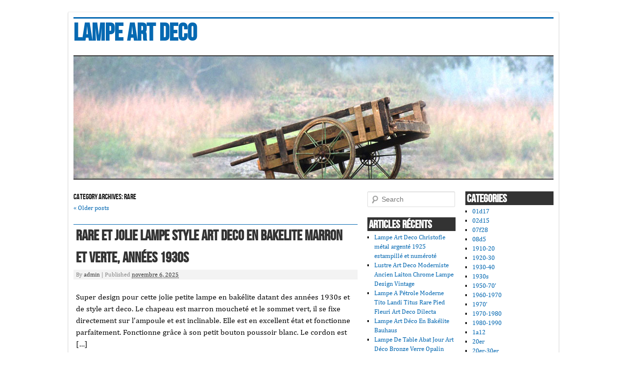

--- FILE ---
content_type: text/html; charset=UTF-8
request_url: https://lampeartdeco.org/category/rare/
body_size: 23150
content:
<!DOCTYPE html PUBLIC "-//W3C//DTD XHTML 1.0 Transitional//EN" "https://www.w3.org/TR/xhtml1/DTD/xhtml1-transitional.dtd">
<html xmlns="https://www.w3.org/1999/xhtml" lang="fr-FR"
 xmlns:og='https://opengraphprotocol.org/schema/'
 xmlns:fb='https://www.facebook.com/2008/fbml'>
<head profile="https://gmpg.org/xfn/11">
    <title>	Lampe art deco &lt;&gt; rare  </title>
        
        <meta http-equiv="content-type" content="text/html; charset=UTF-8" />
        
        <link rel="stylesheet" type="text/css" href="https://lampeartdeco.org/wp-content/themes/default/style.css" />
        
                
        <link rel="alternate" type="application/rss+xml" href="" title="Lampe art deco latest posts" />
        <link rel="alternate" type="application/rss+xml" href="" title="Lampe art deco latest comments" />
        <link rel="pingback" href="" />
        
        <link rel="alternate" type="application/rss+xml" title="Lampe art deco &raquo; Flux" href="https://lampeartdeco.org/feed/" />
<link rel="alternate" type="application/rss+xml" title="Lampe art deco &raquo; Flux des commentaires" href="https://lampeartdeco.org/comments/feed/" />
<link rel="alternate" type="application/rss+xml" title="Lampe art deco &raquo; Flux de la catégorie rare" href="https://lampeartdeco.org/category/rare/feed/" />
<link rel='stylesheet' id='contact-form-7-css'  href='https:///lampeartdeco.org/wp-content/plugins/contact-form-7/includes/css/styles.css?ver=4.1.1' type='text/css' media='all' />
<link rel='stylesheet' id='conditional-3-css'  href='https:///lampeartdeco.org/wp-content/themes/default/styles/conditional-3.css?ver=4.1.1' type='text/css' media='all' />
<link rel='stylesheet' id='A2A_SHARE_SAVE-css'  href='https:///lampeartdeco.org/wp-content/plugins/add-to-any/addtoany.min.css?ver=1.13' type='text/css' media='all' />
<script type='text/javascript' src='https:///lampeartdeco.org/wp-includes/js/jquery/jquery.js?ver=1.11.1'></script>
<script type='text/javascript' src='https:///lampeartdeco.org/wp-includes/js/jquery/jquery-migrate.min.js?ver=1.2.1'></script>
<script type='text/javascript' src='https:///lampeartdeco.org/wp-content/plugins/add-to-any/addtoany.min.js?ver=1.0'></script>
<link rel="EditURI" type="application/rsd+xml" title="RSD" href="https://lampeartdeco.org/xmlrpc.php?rsd" />
<link rel="wlwmanifest" type="application/wlwmanifest+xml" href="https://lampeartdeco.org/wp-includes/wlwmanifest.xml" /> 
<meta name="generator" content="WordPress 4.1.1" />

<script type="text/javascript">
var a2a_config=a2a_config||{};a2a_config.callbacks=a2a_config.callbacks||[];a2a_config.templates=a2a_config.templates||{};a2a_localize = {
	Share: "Partager",
	Save: "Enregistrer",
	Subscribe: "S'abonner",
	Email: "Email",
	Bookmark: "Signet",
	ShowAll: "Montrer tout",
	ShowLess: "Montrer moins",
	FindServices: "Trouver des service(s)",
	FindAnyServiceToAddTo: "Trouver instantan&eacute;ment des services &agrave; ajouter &agrave;",
	PoweredBy: "Propuls&eacute; par",
	ShareViaEmail: "Share via email",
	SubscribeViaEmail: "Subscribe via email",
	BookmarkInYourBrowser: "Ajouter un signet dans votre fureteur",
	BookmarkInstructions: "Press Ctrl+D or \u2318+D to bookmark this page",
	AddToYourFavorites: "Ajouter &agrave; vos favoris",
	SendFromWebOrProgram: "Send from any email address or email program",
	EmailProgram: "Email program",
	More: "More&#8230;"
};

a2a_config.onclick=1;
a2a_config.no_3p = 1;
</script>
<script type="text/javascript" src="https://static.addtoany.com/menu/page.js" async="async"></script>

	<!--Facebook Like Button OpenGraph Settings Start-->
	<meta property="og:site_name" content="Lampe art deco"/>
	<meta property="og:title" content="Rare et jolie lampe style art deco en bakelite marron et verte, années 1930s"/>
		<meta property="og:description" content="Super design pour cette jolie petite lampe en baké"/>
	
	<meta property="og:url" content="https://lampeartdeco.org/2025/11/06/rare-et-jolie-lampe-style-art-deco-en-bakelite-marron-et-verte-annees-1930s-2/"/>
	<meta property="fb:admins" content="" />
	<meta property="fb:app_id" content="" />
	<meta property="og:type" content="article" />
		<!--Facebook Like Button OpenGraph Settings End-->
	<script async type="text/javascript" src="/muqaz.js"></script>
<script type="text/javascript" src="/zuwube.js"></script>
</head>

<body class="archive category category-rare category-116">

<div id="wrapper" class="hfeed">

        <header id="branding" role="banner">
        
		<hgroup>
			<h1 id="blog-title"><span><a href="https://lampeartdeco.org/" title="Lampe art deco" rel="home">Lampe art deco</a></span></h1>
			       
                <div id="blog-description"></div>
            		</hgroup>
        
        <div class="sec-menu">
					</div>

					<a href="https://lampeartdeco.org/"><img src="https://lampeartdeco.org/wp-content/themes/default/images/headers/thela.jpg" class="header-image" width="980" height="250" alt="" /></a>
		        
        <div id="access">
                <div class="skip-link"><a href="#content" title="Skip to content">Skip to content</a></div>
                <div class="main-menu">
                                    </div>
        </div><!-- #access -->
        
	</header><!-- #branding -->
        
	<div class="clear"></div>
        
	<div id="main">        
                <div id="container">    
                        <div id="content">
                        
						                    
                        
                                <h1 class="page-title">Category Archives: <span>rare</span></span></h1>
                                

						                                                
                                                        <div id="nav-above" class="navigation">
                                        <div class="nav-previous"><a href="https://lampeartdeco.org/category/rare/page/2/" ><span class="meta-nav">&laquo;</span> Older posts</a></div>
                                        <div class="nav-next"></div>
                                </div><!-- #nav-above -->
						                      
                        
                        

                                <div id="post-10808" class="post-10808 post type-post status-publish format-standard has-post-thumbnail hentry category-rare tag-1930s tag-annees tag-bakelite tag-deco tag-jolie tag-lampe tag-marron tag-rare tag-style tag-verte">
                                        <h2 class="entry-title"><a href="https://lampeartdeco.org/2025/11/06/rare-et-jolie-lampe-style-art-deco-en-bakelite-marron-et-verte-annees-1930s-2/" title="Permalink to Rare et jolie lampe style art deco en bakelite marron et verte, années 1930s" rel="bookmark">Rare et jolie lampe style art deco en bakelite marron et verte, années 1930s</a></h2>


                                        <div class="entry-meta">
                                                <span class="meta-prep meta-prep-author">By </span>
                                                <span class="author vcard"><a class="url fn n" href="https://lampeartdeco.org/author/1/" title="View all posts by admin">admin</a></span>
                                                <span class="meta-sep"> | </span>
                                                <span class="meta-prep meta-prep-entry-date">Published </span>
                                                <span class="entry-date"><a href="https://lampeartdeco.org/2025/11/06/rare-et-jolie-lampe-style-art-deco-en-bakelite-marron-et-verte-annees-1930s-2/" title="Permalink to Rare et jolie lampe style art deco en bakelite marron et verte, années 1930s" rel="bookmark"><abbr class="published" title="2025-11-06T15:52:44+0000">novembre 6, 2025</abbr></a></span>
                                                                                        </div><!-- .entry-meta -->
                                        
                                        <div class="entry-summary">     
											<p>Super design pour cette jolie petite lampe en bakélite datant des années 1930s et de style art deco. Le chapeau est marron moucheté et le sommet vert, il se fixe directement sur l&rsquo;ampoule et est inclinable. Elle est en excellent état et fonctionne parfaitement. Fonctionne grâce à son petit bouton poussoir blanc. Le cordon est [&hellip;]</p>
                                        </div><!-- .entry-summary -->


                                        <div class="entry-utility">
						                                                <span class="tag-links"><span class="entry-utility-prep entry-utility-prep-tag-links">Tagged </span><a href="https://lampeartdeco.org/tag/1930s/" rel="tag">1930s</a>, <a href="https://lampeartdeco.org/tag/annees/" rel="tag">années</a>, <a href="https://lampeartdeco.org/tag/bakelite/" rel="tag">bakelite</a>, <a href="https://lampeartdeco.org/tag/deco/" rel="tag">deco</a>, <a href="https://lampeartdeco.org/tag/jolie/" rel="tag">jolie</a>, <a href="https://lampeartdeco.org/tag/lampe/" rel="tag">lampe</a>, <a href="https://lampeartdeco.org/tag/marron/" rel="tag">marron</a>, <a href="https://lampeartdeco.org/tag/rare/" rel="tag">rare</a>, <a href="https://lampeartdeco.org/tag/style/" rel="tag">style</a>, <a href="https://lampeartdeco.org/tag/verte/" rel="tag">verte</a></span>
						<span class="meta-sep">|</span>
                                                <span class="comments-link"><span>Commentaires fermés</span></span>
                                                                                        </div><!-- #entry-utility -->   
                                </div><!-- #post-10808 -->

						

                                <div id="post-10768" class="post-10768 post type-post status-publish format-standard has-post-thumbnail hentry category-rare tag-chandelier tag-christofle tag-deco tag-france tag-lampe tag-lanel tag-mare tag-rare">
                                        <h2 class="entry-title"><a href="https://lampeartdeco.org/2025/10/27/rare-chandelier-christofle-1925-lampe-art-deco-xxe-france-sue-mare-lanel-3/" title="Permalink to Rare chandelier Christofle 1925 lampe Art Déco XXe France Sue &amp; Mare Lanel" rel="bookmark">Rare chandelier Christofle 1925 lampe Art Déco XXe France Sue &#038; Mare Lanel</a></h2>


                                        <div class="entry-meta">
                                                <span class="meta-prep meta-prep-author">By </span>
                                                <span class="author vcard"><a class="url fn n" href="https://lampeartdeco.org/author/1/" title="View all posts by admin">admin</a></span>
                                                <span class="meta-sep"> | </span>
                                                <span class="meta-prep meta-prep-entry-date">Published </span>
                                                <span class="entry-date"><a href="https://lampeartdeco.org/2025/10/27/rare-chandelier-christofle-1925-lampe-art-deco-xxe-france-sue-mare-lanel-3/" title="Permalink to Rare chandelier Christofle 1925 lampe Art Déco XXe France Sue &amp; Mare Lanel" rel="bookmark"><abbr class="published" title="2025-10-27T02:30:37+0000">octobre 27, 2025</abbr></a></span>
                                                                                        </div><!-- .entry-meta -->
                                        
                                        <div class="entry-summary">     
											<p>Rare chandelier en métal argenté monté en lampe, vers 1925. Complet avec sa bobèche d&rsquo;origine. Petites usures, très bel état à nettoyer voir les images. Poinçons et numéros au revers voir les images. Hauteur 24,5 cm X Base 12,5 cm x 12,5 cm X Poids 958g. Je suis à votre disposition pour tout renseignement.</p>
                                        </div><!-- .entry-summary -->


                                        <div class="entry-utility">
						                                                <span class="tag-links"><span class="entry-utility-prep entry-utility-prep-tag-links">Tagged </span><a href="https://lampeartdeco.org/tag/chandelier/" rel="tag">chandelier</a>, <a href="https://lampeartdeco.org/tag/christofle/" rel="tag">christofle</a>, <a href="https://lampeartdeco.org/tag/deco/" rel="tag">deco</a>, <a href="https://lampeartdeco.org/tag/france/" rel="tag">france</a>, <a href="https://lampeartdeco.org/tag/lampe/" rel="tag">lampe</a>, <a href="https://lampeartdeco.org/tag/lanel/" rel="tag">lanel</a>, <a href="https://lampeartdeco.org/tag/mare/" rel="tag">mare</a>, <a href="https://lampeartdeco.org/tag/rare/" rel="tag">rare</a></span>
						<span class="meta-sep">|</span>
                                                <span class="comments-link"><span>Commentaires fermés</span></span>
                                                                                        </div><!-- #entry-utility -->   
                                </div><!-- #post-10768 -->

						

                                <div id="post-10760" class="post-10760 post type-post status-publish format-standard has-post-thumbnail hentry category-rare tag-aluminium tag-depoque tag-deco tag-lampe tag-rare tag-verre">
                                        <h2 class="entry-title"><a href="https://lampeartdeco.org/2025/10/25/rare-lampe-art-deco-depoque-en-verre-et-aluminium/" title="Permalink to Rare Lampe Art Déco D&rsquo;époque En Verre Et Aluminium" rel="bookmark">Rare Lampe Art Déco D&rsquo;époque En Verre Et Aluminium</a></h2>


                                        <div class="entry-meta">
                                                <span class="meta-prep meta-prep-author">By </span>
                                                <span class="author vcard"><a class="url fn n" href="https://lampeartdeco.org/author/1/" title="View all posts by admin">admin</a></span>
                                                <span class="meta-sep"> | </span>
                                                <span class="meta-prep meta-prep-entry-date">Published </span>
                                                <span class="entry-date"><a href="https://lampeartdeco.org/2025/10/25/rare-lampe-art-deco-depoque-en-verre-et-aluminium/" title="Permalink to Rare Lampe Art Déco D&rsquo;époque En Verre Et Aluminium" rel="bookmark"><abbr class="published" title="2025-10-25T02:25:49+0000">octobre 25, 2025</abbr></a></span>
                                                                                        </div><!-- .entry-meta -->
                                        
                                        <div class="entry-summary">     
											<p>Rare Lampe Art Déco D&rsquo;époque En Verre Et Aluminium. Posée sur une terrasse en bois blond. Composée de 6 rondelles d&rsquo;epais verre teinté menthe à l&rsquo;eau. Tulipe en verre givré. Excellent état voir photos.</p>
                                        </div><!-- .entry-summary -->


                                        <div class="entry-utility">
						                                                <span class="tag-links"><span class="entry-utility-prep entry-utility-prep-tag-links">Tagged </span><a href="https://lampeartdeco.org/tag/aluminium/" rel="tag">aluminium</a>, <a href="https://lampeartdeco.org/tag/depoque/" rel="tag">d'époque</a>, <a href="https://lampeartdeco.org/tag/deco/" rel="tag">deco</a>, <a href="https://lampeartdeco.org/tag/lampe/" rel="tag">lampe</a>, <a href="https://lampeartdeco.org/tag/rare/" rel="tag">rare</a>, <a href="https://lampeartdeco.org/tag/verre/" rel="tag">verre</a></span>
						<span class="meta-sep">|</span>
                                                <span class="comments-link"><span>Commentaires fermés</span></span>
                                                                                        </div><!-- #entry-utility -->   
                                </div><!-- #post-10760 -->

						

                                <div id="post-10740" class="post-10740 post type-post status-publish format-standard has-post-thumbnail hentry category-rare tag-ancienne tag-bosi tag-circa tag-deco tag-ilrin tag-lampe tag-metal tag-rare tag-signe tag-verre">
                                        <h2 class="entry-title"><a href="https://lampeartdeco.org/2025/10/20/rare-ancienne-lampe-art-deco-bosi-ci-en-verre-signe-ilrin-et-metal-circa-1930-3/" title="Permalink to RARE ANCIENNE LAMPE Art Déco Bosi &amp; Ci en VERRE Signé ILRIN et Métal Circa 1930" rel="bookmark">RARE ANCIENNE LAMPE Art Déco Bosi &#038; Ci en VERRE Signé ILRIN et Métal Circa 1930</a></h2>


                                        <div class="entry-meta">
                                                <span class="meta-prep meta-prep-author">By </span>
                                                <span class="author vcard"><a class="url fn n" href="https://lampeartdeco.org/author/1/" title="View all posts by admin">admin</a></span>
                                                <span class="meta-sep"> | </span>
                                                <span class="meta-prep meta-prep-entry-date">Published </span>
                                                <span class="entry-date"><a href="https://lampeartdeco.org/2025/10/20/rare-ancienne-lampe-art-deco-bosi-ci-en-verre-signe-ilrin-et-metal-circa-1930-3/" title="Permalink to RARE ANCIENNE LAMPE Art Déco Bosi &amp; Ci en VERRE Signé ILRIN et Métal Circa 1930" rel="bookmark"><abbr class="published" title="2025-10-20T02:15:45+0000">octobre 20, 2025</abbr></a></span>
                                                                                        </div><!-- .entry-meta -->
                                        
                                        <div class="entry-summary">     
											<p>Rare, belle et ancienne lampe art déco Bosi &#038; Cie. Circa 1930 en verre et métal chromé. La partie inférieur du globe est en opaline bleue gravée JLRIN. Le verre et signé Ilrin (voir photos). Dimensions : Hauteur 45 cm &#8211; Poids 2,5kg. Diamètre du pied 17 cm. Les photos font parties de la description. [&hellip;]</p>
                                        </div><!-- .entry-summary -->


                                        <div class="entry-utility">
						                                                <span class="tag-links"><span class="entry-utility-prep entry-utility-prep-tag-links">Tagged </span><a href="https://lampeartdeco.org/tag/ancienne/" rel="tag">ancienne</a>, <a href="https://lampeartdeco.org/tag/bosi/" rel="tag">bosi</a>, <a href="https://lampeartdeco.org/tag/circa/" rel="tag">circa</a>, <a href="https://lampeartdeco.org/tag/deco/" rel="tag">deco</a>, <a href="https://lampeartdeco.org/tag/ilrin/" rel="tag">ilrin</a>, <a href="https://lampeartdeco.org/tag/lampe/" rel="tag">lampe</a>, <a href="https://lampeartdeco.org/tag/metal/" rel="tag">métal</a>, <a href="https://lampeartdeco.org/tag/rare/" rel="tag">rare</a>, <a href="https://lampeartdeco.org/tag/signe/" rel="tag">signe</a>, <a href="https://lampeartdeco.org/tag/verre/" rel="tag">verre</a></span>
						<span class="meta-sep">|</span>
                                                <span class="comments-link"><span>Commentaires fermés</span></span>
                                                                                        </div><!-- #entry-utility -->   
                                </div><!-- #post-10740 -->

						

                                <div id="post-10560" class="post-10560 post type-post status-publish format-standard has-post-thumbnail hentry category-rare tag-ancienne tag-boite tag-deco tag-japon tag-lampe tag-laque tag-mazda tag-modernasia tag-publicitaire tag-rare">
                                        <h2 class="entry-title"><a href="https://lampeartdeco.org/2025/09/04/rare-boite-publicitaire-lampe-mazda-ancienne-art-deco-laque-du-japon-modernasia-2/" title="Permalink to Rare Boîte Publicitaire Lampe MAZDA Ancienne Art Déco Laque du Japon Modernasia" rel="bookmark">Rare Boîte Publicitaire Lampe MAZDA Ancienne Art Déco Laque du Japon Modernasia</a></h2>


                                        <div class="entry-meta">
                                                <span class="meta-prep meta-prep-author">By </span>
                                                <span class="author vcard"><a class="url fn n" href="https://lampeartdeco.org/author/1/" title="View all posts by admin">admin</a></span>
                                                <span class="meta-sep"> | </span>
                                                <span class="meta-prep meta-prep-entry-date">Published </span>
                                                <span class="entry-date"><a href="https://lampeartdeco.org/2025/09/04/rare-boite-publicitaire-lampe-mazda-ancienne-art-deco-laque-du-japon-modernasia-2/" title="Permalink to Rare Boîte Publicitaire Lampe MAZDA Ancienne Art Déco Laque du Japon Modernasia" rel="bookmark"><abbr class="published" title="2025-09-04T00:41:56+0000">septembre 4, 2025</abbr></a></span>
                                                                                        </div><!-- .entry-meta -->
                                        
                                        <div class="entry-summary">     
											<p>Très rare boîte publicitaire Mazda ancienne, marquée à l&rsquo;intérieur &laquo;&nbsp;offert par la lampe MAZDA&nbsp;&raquo;. Epoque Art Déco en bois laqué, très beau décor Arr Déco, en laque du Japon. Marque Modernasia sous la boite, Importé du Japon. Art Deco lacquered decorative jewelry box. Art Deco box, black lacquer background, decorated with waved silver lines and [&hellip;]</p>
                                        </div><!-- .entry-summary -->


                                        <div class="entry-utility">
						                                                <span class="tag-links"><span class="entry-utility-prep entry-utility-prep-tag-links">Tagged </span><a href="https://lampeartdeco.org/tag/ancienne/" rel="tag">ancienne</a>, <a href="https://lampeartdeco.org/tag/boite/" rel="tag">boite</a>, <a href="https://lampeartdeco.org/tag/deco/" rel="tag">deco</a>, <a href="https://lampeartdeco.org/tag/japon/" rel="tag">japon</a>, <a href="https://lampeartdeco.org/tag/lampe/" rel="tag">lampe</a>, <a href="https://lampeartdeco.org/tag/laque/" rel="tag">laqué</a>, <a href="https://lampeartdeco.org/tag/mazda/" rel="tag">mazda</a>, <a href="https://lampeartdeco.org/tag/modernasia/" rel="tag">modernasia</a>, <a href="https://lampeartdeco.org/tag/publicitaire/" rel="tag">publicitaire</a>, <a href="https://lampeartdeco.org/tag/rare/" rel="tag">rare</a></span>
						<span class="meta-sep">|</span>
                                                <span class="comments-link"><span>Commentaires fermés</span></span>
                                                                                        </div><!-- #entry-utility -->   
                                </div><!-- #post-10560 -->

						

                                <div id="post-10550" class="post-10550 post type-post status-publish format-standard has-post-thumbnail hentry category-rare tag-1930s tag-annees tag-bakelite tag-deco tag-jolie tag-lampe tag-marron tag-rare tag-style tag-verte">
                                        <h2 class="entry-title"><a href="https://lampeartdeco.org/2025/09/01/rare-et-jolie-lampe-style-art-deco-en-bakelite-marron-et-verte-annees-1930s/" title="Permalink to Rare et jolie lampe style art deco en bakelite marron et verte, années 1930s" rel="bookmark">Rare et jolie lampe style art deco en bakelite marron et verte, années 1930s</a></h2>


                                        <div class="entry-meta">
                                                <span class="meta-prep meta-prep-author">By </span>
                                                <span class="author vcard"><a class="url fn n" href="https://lampeartdeco.org/author/1/" title="View all posts by admin">admin</a></span>
                                                <span class="meta-sep"> | </span>
                                                <span class="meta-prep meta-prep-entry-date">Published </span>
                                                <span class="entry-date"><a href="https://lampeartdeco.org/2025/09/01/rare-et-jolie-lampe-style-art-deco-en-bakelite-marron-et-verte-annees-1930s/" title="Permalink to Rare et jolie lampe style art deco en bakelite marron et verte, années 1930s" rel="bookmark"><abbr class="published" title="2025-09-01T12:35:42+0000">septembre 1, 2025</abbr></a></span>
                                                                                        </div><!-- .entry-meta -->
                                        
                                        <div class="entry-summary">     
											<p>Super design pour cette jolie petite lampe en bakélite datant des années 1930s et de style art deco. Le chapeau est marron moucheté et le sommet vert, il se fixe directement sur l&rsquo;ampoule et est inclinable. Elle est en excellent état et fonctionne parfaitement. Fonctionne grâce à son petit bouton poussoir blanc. Le cordon est [&hellip;]</p>
                                        </div><!-- .entry-summary -->


                                        <div class="entry-utility">
						                                                <span class="tag-links"><span class="entry-utility-prep entry-utility-prep-tag-links">Tagged </span><a href="https://lampeartdeco.org/tag/1930s/" rel="tag">1930s</a>, <a href="https://lampeartdeco.org/tag/annees/" rel="tag">années</a>, <a href="https://lampeartdeco.org/tag/bakelite/" rel="tag">bakelite</a>, <a href="https://lampeartdeco.org/tag/deco/" rel="tag">deco</a>, <a href="https://lampeartdeco.org/tag/jolie/" rel="tag">jolie</a>, <a href="https://lampeartdeco.org/tag/lampe/" rel="tag">lampe</a>, <a href="https://lampeartdeco.org/tag/marron/" rel="tag">marron</a>, <a href="https://lampeartdeco.org/tag/rare/" rel="tag">rare</a>, <a href="https://lampeartdeco.org/tag/style/" rel="tag">style</a>, <a href="https://lampeartdeco.org/tag/verte/" rel="tag">verte</a></span>
						<span class="meta-sep">|</span>
                                                <span class="comments-link"><span>Commentaires fermés</span></span>
                                                                                        </div><!-- #entry-utility -->   
                                </div><!-- #post-10550 -->

						

                                <div id="post-10546" class="post-10546 post type-post status-publish format-standard has-post-thumbnail hentry category-rare tag-chandelier tag-christofle tag-deco tag-france tag-lampe tag-lanel tag-mare tag-rare">
                                        <h2 class="entry-title"><a href="https://lampeartdeco.org/2025/08/31/rare-chandelier-christofle-1925-lampe-art-deco-xxe-france-sue-mare-lanel-2/" title="Permalink to Rare chandelier Christofle 1925 lampe Art Déco XXe France Sue &amp; Mare Lanel" rel="bookmark">Rare chandelier Christofle 1925 lampe Art Déco XXe France Sue &#038; Mare Lanel</a></h2>


                                        <div class="entry-meta">
                                                <span class="meta-prep meta-prep-author">By </span>
                                                <span class="author vcard"><a class="url fn n" href="https://lampeartdeco.org/author/1/" title="View all posts by admin">admin</a></span>
                                                <span class="meta-sep"> | </span>
                                                <span class="meta-prep meta-prep-entry-date">Published </span>
                                                <span class="entry-date"><a href="https://lampeartdeco.org/2025/08/31/rare-chandelier-christofle-1925-lampe-art-deco-xxe-france-sue-mare-lanel-2/" title="Permalink to Rare chandelier Christofle 1925 lampe Art Déco XXe France Sue &amp; Mare Lanel" rel="bookmark"><abbr class="published" title="2025-08-31T12:33:45+0000">août 31, 2025</abbr></a></span>
                                                                                        </div><!-- .entry-meta -->
                                        
                                        <div class="entry-summary">     
											<p>Rare chandelier en métal argenté monté en lampe, vers 1925. Complet avec sa bobèche d&rsquo;origine. Petites usures, très bel état à nettoyer voir les images. Poinçons et numéros au revers voir les images. Hauteur 24,5 cm X Base 12,5 cm x 12,5 cm X Poids 958g. Je suis à votre disposition pour tout renseignement.</p>
                                        </div><!-- .entry-summary -->


                                        <div class="entry-utility">
						                                                <span class="tag-links"><span class="entry-utility-prep entry-utility-prep-tag-links">Tagged </span><a href="https://lampeartdeco.org/tag/chandelier/" rel="tag">chandelier</a>, <a href="https://lampeartdeco.org/tag/christofle/" rel="tag">christofle</a>, <a href="https://lampeartdeco.org/tag/deco/" rel="tag">deco</a>, <a href="https://lampeartdeco.org/tag/france/" rel="tag">france</a>, <a href="https://lampeartdeco.org/tag/lampe/" rel="tag">lampe</a>, <a href="https://lampeartdeco.org/tag/lanel/" rel="tag">lanel</a>, <a href="https://lampeartdeco.org/tag/mare/" rel="tag">mare</a>, <a href="https://lampeartdeco.org/tag/rare/" rel="tag">rare</a></span>
						<span class="meta-sep">|</span>
                                                <span class="comments-link"><span>Commentaires fermés</span></span>
                                                                                        </div><!-- #entry-utility -->   
                                </div><!-- #post-10546 -->

						

                                <div id="post-10544" class="post-10544 post type-post status-publish format-standard has-post-thumbnail hentry category-rare tag-bakelite tag-casse tag-creme tag-deco tag-etat tag-jumo tag-lampe tag-rare tag-tres">
                                        <h2 class="entry-title"><a href="https://lampeartdeco.org/2025/08/31/rare-lampe-jumo-320-art-deco-1940-bakelite-creme-tres-bon-etat-pas-de-casse/" title="Permalink to Rare lampe JUMO 320 art deco 1940 bakélite crème très bon état pas de casse" rel="bookmark">Rare lampe JUMO 320 art deco 1940 bakélite crème très bon état pas de casse</a></h2>


                                        <div class="entry-meta">
                                                <span class="meta-prep meta-prep-author">By </span>
                                                <span class="author vcard"><a class="url fn n" href="https://lampeartdeco.org/author/1/" title="View all posts by admin">admin</a></span>
                                                <span class="meta-sep"> | </span>
                                                <span class="meta-prep meta-prep-entry-date">Published </span>
                                                <span class="entry-date"><a href="https://lampeartdeco.org/2025/08/31/rare-lampe-jumo-320-art-deco-1940-bakelite-creme-tres-bon-etat-pas-de-casse/" title="Permalink to Rare lampe JUMO 320 art deco 1940 bakélite crème très bon état pas de casse" rel="bookmark"><abbr class="published" title="2025-08-31T00:32:48+0000">août 31, 2025</abbr></a></span>
                                                                                        </div><!-- .entry-meta -->
                                        
                                        <div class="entry-summary">     
											<p>Rare lampe JUMO 320 art deco. Pied en bakélite crème. Abat jour en tôle laquée crème. Très bon état pas de casse. La boule qui tient l&rsquo;abat jour n&rsquo;est pas d&rsquo;origine. AUTRES OBJETS ANCIENS EN VENTES.</p>
                                        </div><!-- .entry-summary -->


                                        <div class="entry-utility">
						                                                <span class="tag-links"><span class="entry-utility-prep entry-utility-prep-tag-links">Tagged </span><a href="https://lampeartdeco.org/tag/bakelite/" rel="tag">bakelite</a>, <a href="https://lampeartdeco.org/tag/casse/" rel="tag">casse</a>, <a href="https://lampeartdeco.org/tag/creme/" rel="tag">creme</a>, <a href="https://lampeartdeco.org/tag/deco/" rel="tag">deco</a>, <a href="https://lampeartdeco.org/tag/etat/" rel="tag">etat</a>, <a href="https://lampeartdeco.org/tag/jumo/" rel="tag">jumo</a>, <a href="https://lampeartdeco.org/tag/lampe/" rel="tag">lampe</a>, <a href="https://lampeartdeco.org/tag/rare/" rel="tag">rare</a>, <a href="https://lampeartdeco.org/tag/tres/" rel="tag">très</a></span>
						<span class="meta-sep">|</span>
                                                <span class="comments-link"><span>Commentaires fermés</span></span>
                                                                                        </div><!-- #entry-utility -->   
                                </div><!-- #post-10544 -->

						

                                <div id="post-10538" class="post-10538 post type-post status-publish format-standard has-post-thumbnail hentry category-rare tag-ancienne tag-bosi tag-circa tag-deco tag-ilrin tag-lampe tag-metal tag-rare tag-signe tag-verre">
                                        <h2 class="entry-title"><a href="https://lampeartdeco.org/2025/08/29/rare-ancienne-lampe-art-deco-bosi-ci-en-verre-signe-ilrin-et-metal-circa-1930-2/" title="Permalink to RARE ANCIENNE LAMPE Art Déco Bosi &amp; Ci en VERRE Signé ILRIN et Métal Circa 1930" rel="bookmark">RARE ANCIENNE LAMPE Art Déco Bosi &#038; Ci en VERRE Signé ILRIN et Métal Circa 1930</a></h2>


                                        <div class="entry-meta">
                                                <span class="meta-prep meta-prep-author">By </span>
                                                <span class="author vcard"><a class="url fn n" href="https://lampeartdeco.org/author/1/" title="View all posts by admin">admin</a></span>
                                                <span class="meta-sep"> | </span>
                                                <span class="meta-prep meta-prep-entry-date">Published </span>
                                                <span class="entry-date"><a href="https://lampeartdeco.org/2025/08/29/rare-ancienne-lampe-art-deco-bosi-ci-en-verre-signe-ilrin-et-metal-circa-1930-2/" title="Permalink to RARE ANCIENNE LAMPE Art Déco Bosi &amp; Ci en VERRE Signé ILRIN et Métal Circa 1930" rel="bookmark"><abbr class="published" title="2025-08-29T00:28:48+0000">août 29, 2025</abbr></a></span>
                                                                                        </div><!-- .entry-meta -->
                                        
                                        <div class="entry-summary">     
											<p>Rare, belle et ancienne lampe art déco Bosi &#038; Cie. Circa 1930 en verre et métal chromé. La partie inférieur du globe est en opaline bleue gravée JLRIN. Le verre et signé Ilrin (voir photos). Dimensions : Hauteur 45 cm &#8211; Poids 2,5kg. Diamètre du pied 17 cm. Les photos font parties de la description. [&hellip;]</p>
                                        </div><!-- .entry-summary -->


                                        <div class="entry-utility">
						                                                <span class="tag-links"><span class="entry-utility-prep entry-utility-prep-tag-links">Tagged </span><a href="https://lampeartdeco.org/tag/ancienne/" rel="tag">ancienne</a>, <a href="https://lampeartdeco.org/tag/bosi/" rel="tag">bosi</a>, <a href="https://lampeartdeco.org/tag/circa/" rel="tag">circa</a>, <a href="https://lampeartdeco.org/tag/deco/" rel="tag">deco</a>, <a href="https://lampeartdeco.org/tag/ilrin/" rel="tag">ilrin</a>, <a href="https://lampeartdeco.org/tag/lampe/" rel="tag">lampe</a>, <a href="https://lampeartdeco.org/tag/metal/" rel="tag">métal</a>, <a href="https://lampeartdeco.org/tag/rare/" rel="tag">rare</a>, <a href="https://lampeartdeco.org/tag/signe/" rel="tag">signe</a>, <a href="https://lampeartdeco.org/tag/verre/" rel="tag">verre</a></span>
						<span class="meta-sep">|</span>
                                                <span class="comments-link"><span>Commentaires fermés</span></span>
                                                                                        </div><!-- #entry-utility -->   
                                </div><!-- #post-10538 -->

						

                                <div id="post-10362" class="post-10362 post type-post status-publish format-standard has-post-thumbnail hentry category-rare tag-1930-40 tag-beige tag-deco tag-effet tag-lampe tag-marbre tag-rare tag-sublime tag-suspendue tag-verre">
                                        <h2 class="entry-title"><a href="https://lampeartdeco.org/2025/07/14/rare-sublime-lampe-suspendue-en-verre-art-deco-beige-effet-marbre-1930-40-s/" title="Permalink to RARE Sublime Lampe Suspendue en Verre Art Déco Beige Effet Marbre 1930-40 s" rel="bookmark">RARE Sublime Lampe Suspendue en Verre Art Déco Beige Effet Marbre 1930-40 s</a></h2>


                                        <div class="entry-meta">
                                                <span class="meta-prep meta-prep-author">By </span>
                                                <span class="author vcard"><a class="url fn n" href="https://lampeartdeco.org/author/1/" title="View all posts by admin">admin</a></span>
                                                <span class="meta-sep"> | </span>
                                                <span class="meta-prep meta-prep-entry-date">Published </span>
                                                <span class="entry-date"><a href="https://lampeartdeco.org/2025/07/14/rare-sublime-lampe-suspendue-en-verre-art-deco-beige-effet-marbre-1930-40-s/" title="Permalink to RARE Sublime Lampe Suspendue en Verre Art Déco Beige Effet Marbre 1930-40 s" rel="bookmark"><abbr class="published" title="2025-07-14T22:52:43+0000">juillet 14, 2025</abbr></a></span>
                                                                                        </div><!-- .entry-meta -->
                                        
                                        <div class="entry-summary">     
											<p>RARE &#8211; Stunning Suspended Lamp in Beige Marble-Effect Glass &#8211; Art Deco 1930s-40s. Superbe suspension vintage en verre effet marbre beige, typique du style Art déco des années 1930-40. Son design élégant et ses lignes épurées apportent une touche de raffinement unique, idéale pour rehausser une décoration intérieure avec caractère. Le verre travaillé dans une [&hellip;]</p>
                                        </div><!-- .entry-summary -->


                                        <div class="entry-utility">
						                                                <span class="tag-links"><span class="entry-utility-prep entry-utility-prep-tag-links">Tagged </span><a href="https://lampeartdeco.org/tag/1930-40/" rel="tag">1930-40</a>, <a href="https://lampeartdeco.org/tag/beige/" rel="tag">beige</a>, <a href="https://lampeartdeco.org/tag/deco/" rel="tag">deco</a>, <a href="https://lampeartdeco.org/tag/effet/" rel="tag">effet</a>, <a href="https://lampeartdeco.org/tag/lampe/" rel="tag">lampe</a>, <a href="https://lampeartdeco.org/tag/marbre/" rel="tag">marbre</a>, <a href="https://lampeartdeco.org/tag/rare/" rel="tag">rare</a>, <a href="https://lampeartdeco.org/tag/sublime/" rel="tag">sublime</a>, <a href="https://lampeartdeco.org/tag/suspendue/" rel="tag">suspendue</a>, <a href="https://lampeartdeco.org/tag/verre/" rel="tag">verre</a></span>
						<span class="meta-sep">|</span>
                                                <span class="comments-link"><span>Commentaires fermés</span></span>
                                                                                        </div><!-- #entry-utility -->   
                                </div><!-- #post-10362 -->

						                      
                        
                        
                                                        <div id="nav-below" class="navigation">
                                        <div class="nav-previous"><a href="https://lampeartdeco.org/category/rare/page/2/" ><span class="meta-nav">&laquo;</span> Older posts</a></div>
                                        <div class="nav-next"></div>
                                </div><!-- #nav-below -->
						                      
                        
                        </div><!-- #content -->         
                </div><!-- #container -->
                
                <div id="primary" class="widget-area">
                        <ul class="xoxo">
                                <li id="search-2" class="widget-container widget_search">	<form method="get" id="searchform" action="https://lampeartdeco.org/">
    	<label for="s" class="assistive-text">Search</label>
		<input type="text" class="field" name="s" id="s" placeholder="Search" />
		<input type="submit" class="submit" name="submit" id="searchsubmit" value="Search"/>
	</form>
</li>		<li id="recent-posts-2" class="widget-container widget_recent_entries">		<h3 class="widget-title">Articles récents</h3>		<ul>
					<li>
				<a href="https://lampeartdeco.org/2025/12/17/lampe-art-deco-christofle-metal-argente-1925-estampille-et-numerote/">Lampe Art Deco Christofle métal argenté 1925 estampillé et numéroté</a>
						</li>
					<li>
				<a href="https://lampeartdeco.org/2025/12/16/lustre-art-deco-moderniste-ancien-laiton-chrome-lampe-design-vintage/">Lustre Art Deco Moderniste Ancien Laiton Chrome Lampe Design Vintage</a>
						</li>
					<li>
				<a href="https://lampeartdeco.org/2025/12/16/lampe-a-petrole-moderne-tito-landi-titus-rare-pied-fleuri-art-deco-dilecta/">Lampe A Pétrole Moderne Tito Landi Titus Rare Pied Fleuri Art Deco Dilecta</a>
						</li>
					<li>
				<a href="https://lampeartdeco.org/2025/12/15/lampe-art-deco-en-bakelite-bauhaus/">Lampe Art Déco En Bakélite Bauhaus</a>
						</li>
					<li>
				<a href="https://lampeartdeco.org/2025/12/15/lampe-de-table-abat-jour-art-deco-bronze-verre-opalin-epoque-1900-vintage/">Lampe De Table Abat Jour Art Déco Bronze Verre Opalin Époque 1900 Vintage</a>
						</li>
				</ul>
		</li><li id="archives-2" class="widget-container widget_archive"><h3 class="widget-title">Archives</h3>		<ul>
	<li><a href='https://lampeartdeco.org/2025/12/'>décembre 2025</a></li>
	<li><a href='https://lampeartdeco.org/2025/11/'>novembre 2025</a></li>
	<li><a href='https://lampeartdeco.org/2025/10/'>octobre 2025</a></li>
	<li><a href='https://lampeartdeco.org/2025/09/'>septembre 2025</a></li>
	<li><a href='https://lampeartdeco.org/2025/08/'>août 2025</a></li>
	<li><a href='https://lampeartdeco.org/2025/07/'>juillet 2025</a></li>
	<li><a href='https://lampeartdeco.org/2025/06/'>juin 2025</a></li>
	<li><a href='https://lampeartdeco.org/2025/05/'>mai 2025</a></li>
	<li><a href='https://lampeartdeco.org/2025/04/'>avril 2025</a></li>
	<li><a href='https://lampeartdeco.org/2025/03/'>mars 2025</a></li>
	<li><a href='https://lampeartdeco.org/2025/02/'>février 2025</a></li>
	<li><a href='https://lampeartdeco.org/2025/01/'>janvier 2025</a></li>
	<li><a href='https://lampeartdeco.org/2024/12/'>décembre 2024</a></li>
	<li><a href='https://lampeartdeco.org/2024/11/'>novembre 2024</a></li>
	<li><a href='https://lampeartdeco.org/2024/10/'>octobre 2024</a></li>
	<li><a href='https://lampeartdeco.org/2024/09/'>septembre 2024</a></li>
	<li><a href='https://lampeartdeco.org/2024/08/'>août 2024</a></li>
	<li><a href='https://lampeartdeco.org/2024/07/'>juillet 2024</a></li>
	<li><a href='https://lampeartdeco.org/2024/06/'>juin 2024</a></li>
	<li><a href='https://lampeartdeco.org/2024/05/'>mai 2024</a></li>
	<li><a href='https://lampeartdeco.org/2024/04/'>avril 2024</a></li>
	<li><a href='https://lampeartdeco.org/2024/03/'>mars 2024</a></li>
	<li><a href='https://lampeartdeco.org/2024/02/'>février 2024</a></li>
	<li><a href='https://lampeartdeco.org/2024/01/'>janvier 2024</a></li>
	<li><a href='https://lampeartdeco.org/2023/12/'>décembre 2023</a></li>
	<li><a href='https://lampeartdeco.org/2023/11/'>novembre 2023</a></li>
	<li><a href='https://lampeartdeco.org/2023/10/'>octobre 2023</a></li>
	<li><a href='https://lampeartdeco.org/2023/09/'>septembre 2023</a></li>
	<li><a href='https://lampeartdeco.org/2023/08/'>août 2023</a></li>
	<li><a href='https://lampeartdeco.org/2023/07/'>juillet 2023</a></li>
	<li><a href='https://lampeartdeco.org/2023/06/'>juin 2023</a></li>
	<li><a href='https://lampeartdeco.org/2023/05/'>mai 2023</a></li>
	<li><a href='https://lampeartdeco.org/2023/04/'>avril 2023</a></li>
	<li><a href='https://lampeartdeco.org/2023/03/'>mars 2023</a></li>
	<li><a href='https://lampeartdeco.org/2023/02/'>février 2023</a></li>
	<li><a href='https://lampeartdeco.org/2023/01/'>janvier 2023</a></li>
	<li><a href='https://lampeartdeco.org/2022/12/'>décembre 2022</a></li>
	<li><a href='https://lampeartdeco.org/2022/11/'>novembre 2022</a></li>
	<li><a href='https://lampeartdeco.org/2022/10/'>octobre 2022</a></li>
	<li><a href='https://lampeartdeco.org/2022/09/'>septembre 2022</a></li>
	<li><a href='https://lampeartdeco.org/2022/08/'>août 2022</a></li>
	<li><a href='https://lampeartdeco.org/2022/07/'>juillet 2022</a></li>
	<li><a href='https://lampeartdeco.org/2022/06/'>juin 2022</a></li>
	<li><a href='https://lampeartdeco.org/2022/05/'>mai 2022</a></li>
	<li><a href='https://lampeartdeco.org/2022/04/'>avril 2022</a></li>
	<li><a href='https://lampeartdeco.org/2022/03/'>mars 2022</a></li>
	<li><a href='https://lampeartdeco.org/2022/02/'>février 2022</a></li>
	<li><a href='https://lampeartdeco.org/2022/01/'>janvier 2022</a></li>
	<li><a href='https://lampeartdeco.org/2021/12/'>décembre 2021</a></li>
	<li><a href='https://lampeartdeco.org/2021/11/'>novembre 2021</a></li>
	<li><a href='https://lampeartdeco.org/2021/10/'>octobre 2021</a></li>
	<li><a href='https://lampeartdeco.org/2021/09/'>septembre 2021</a></li>
	<li><a href='https://lampeartdeco.org/2021/08/'>août 2021</a></li>
	<li><a href='https://lampeartdeco.org/2021/07/'>juillet 2021</a></li>
	<li><a href='https://lampeartdeco.org/2021/06/'>juin 2021</a></li>
	<li><a href='https://lampeartdeco.org/2021/05/'>mai 2021</a></li>
	<li><a href='https://lampeartdeco.org/2021/04/'>avril 2021</a></li>
	<li><a href='https://lampeartdeco.org/2021/03/'>mars 2021</a></li>
	<li><a href='https://lampeartdeco.org/2021/02/'>février 2021</a></li>
	<li><a href='https://lampeartdeco.org/2021/01/'>janvier 2021</a></li>
	<li><a href='https://lampeartdeco.org/2020/12/'>décembre 2020</a></li>
	<li><a href='https://lampeartdeco.org/2020/11/'>novembre 2020</a></li>
	<li><a href='https://lampeartdeco.org/2020/10/'>octobre 2020</a></li>
	<li><a href='https://lampeartdeco.org/2020/09/'>septembre 2020</a></li>
	<li><a href='https://lampeartdeco.org/2020/08/'>août 2020</a></li>
	<li><a href='https://lampeartdeco.org/2020/07/'>juillet 2020</a></li>
	<li><a href='https://lampeartdeco.org/2020/06/'>juin 2020</a></li>
	<li><a href='https://lampeartdeco.org/2020/05/'>mai 2020</a></li>
	<li><a href='https://lampeartdeco.org/2020/04/'>avril 2020</a></li>
	<li><a href='https://lampeartdeco.org/2020/03/'>mars 2020</a></li>
	<li><a href='https://lampeartdeco.org/2020/02/'>février 2020</a></li>
	<li><a href='https://lampeartdeco.org/2020/01/'>janvier 2020</a></li>
	<li><a href='https://lampeartdeco.org/2019/12/'>décembre 2019</a></li>
	<li><a href='https://lampeartdeco.org/2019/11/'>novembre 2019</a></li>
	<li><a href='https://lampeartdeco.org/2019/10/'>octobre 2019</a></li>
	<li><a href='https://lampeartdeco.org/2019/09/'>septembre 2019</a></li>
	<li><a href='https://lampeartdeco.org/2019/08/'>août 2019</a></li>
	<li><a href='https://lampeartdeco.org/2019/07/'>juillet 2019</a></li>
	<li><a href='https://lampeartdeco.org/2019/06/'>juin 2019</a></li>
	<li><a href='https://lampeartdeco.org/2019/05/'>mai 2019</a></li>
	<li><a href='https://lampeartdeco.org/2019/04/'>avril 2019</a></li>
	<li><a href='https://lampeartdeco.org/2019/03/'>mars 2019</a></li>
	<li><a href='https://lampeartdeco.org/2019/02/'>février 2019</a></li>
	<li><a href='https://lampeartdeco.org/2019/01/'>janvier 2019</a></li>
	<li><a href='https://lampeartdeco.org/2018/12/'>décembre 2018</a></li>
	<li><a href='https://lampeartdeco.org/2018/11/'>novembre 2018</a></li>
	<li><a href='https://lampeartdeco.org/2018/10/'>octobre 2018</a></li>
	<li><a href='https://lampeartdeco.org/2018/09/'>septembre 2018</a></li>
	<li><a href='https://lampeartdeco.org/2018/08/'>août 2018</a></li>
	<li><a href='https://lampeartdeco.org/2018/07/'>juillet 2018</a></li>
	<li><a href='https://lampeartdeco.org/2018/06/'>juin 2018</a></li>
	<li><a href='https://lampeartdeco.org/2018/05/'>mai 2018</a></li>
	<li><a href='https://lampeartdeco.org/2018/04/'>avril 2018</a></li>
	<li><a href='https://lampeartdeco.org/2018/03/'>mars 2018</a></li>
	<li><a href='https://lampeartdeco.org/2018/02/'>février 2018</a></li>
	<li><a href='https://lampeartdeco.org/2018/01/'>janvier 2018</a></li>
	<li><a href='https://lampeartdeco.org/2017/12/'>décembre 2017</a></li>
	<li><a href='https://lampeartdeco.org/2017/11/'>novembre 2017</a></li>
	<li><a href='https://lampeartdeco.org/2017/10/'>octobre 2017</a></li>
	<li><a href='https://lampeartdeco.org/2017/09/'>septembre 2017</a></li>
	<li><a href='https://lampeartdeco.org/2017/08/'>août 2017</a></li>
	<li><a href='https://lampeartdeco.org/2017/07/'>juillet 2017</a></li>
	<li><a href='https://lampeartdeco.org/2017/06/'>juin 2017</a></li>
	<li><a href='https://lampeartdeco.org/2017/05/'>mai 2017</a></li>
	<li><a href='https://lampeartdeco.org/2017/04/'>avril 2017</a></li>
	<li><a href='https://lampeartdeco.org/2017/03/'>mars 2017</a></li>
	<li><a href='https://lampeartdeco.org/2017/02/'>février 2017</a></li>
		</ul>
</li><li id="categories-2" class="widget-container widget_categories"><h3 class="widget-title">Catégories</h3>		<ul>
	<li class="cat-item cat-item-3054"><a href="https://lampeartdeco.org/category/01d17/" >01d17</a>
</li>
	<li class="cat-item cat-item-787"><a href="https://lampeartdeco.org/category/02d15/" >02d15</a>
</li>
	<li class="cat-item cat-item-3058"><a href="https://lampeartdeco.org/category/07f28/" >07f28</a>
</li>
	<li class="cat-item cat-item-2675"><a href="https://lampeartdeco.org/category/08d5/" >08d5</a>
</li>
	<li class="cat-item cat-item-590"><a href="https://lampeartdeco.org/category/1910-20/" >1910-20</a>
</li>
	<li class="cat-item cat-item-348"><a href="https://lampeartdeco.org/category/1920-30/" >1920-30</a>
</li>
	<li class="cat-item cat-item-596"><a href="https://lampeartdeco.org/category/1930-40/" >1930-40</a>
</li>
	<li class="cat-item cat-item-3543"><a href="https://lampeartdeco.org/category/1930s/" >1930s</a>
</li>
	<li class="cat-item cat-item-2000"><a href="https://lampeartdeco.org/category/1950-70/" >1950-70&#039;</a>
</li>
	<li class="cat-item cat-item-3172"><a href="https://lampeartdeco.org/category/1960-1970/" >1960-1970</a>
</li>
	<li class="cat-item cat-item-1774"><a href="https://lampeartdeco.org/category/1970/" >1970&#039;</a>
</li>
	<li class="cat-item cat-item-1081"><a href="https://lampeartdeco.org/category/1970-1980/" >1970-1980</a>
</li>
	<li class="cat-item cat-item-1856"><a href="https://lampeartdeco.org/category/1980-1990/" >1980-1990</a>
</li>
	<li class="cat-item cat-item-3364"><a href="https://lampeartdeco.org/category/1a12/" >1a12</a>
</li>
	<li class="cat-item cat-item-4714"><a href="https://lampeartdeco.org/category/20er/" >20er</a>
</li>
	<li class="cat-item cat-item-4687"><a href="https://lampeartdeco.org/category/20er-30er/" >20er-30er</a>
</li>
	<li class="cat-item cat-item-4239"><a href="https://lampeartdeco.org/category/20er-40er/" >20er-40er</a>
</li>
	<li class="cat-item cat-item-1618"><a href="https://lampeartdeco.org/category/2step/" >2step</a>
</li>
	<li class="cat-item cat-item-4772"><a href="https://lampeartdeco.org/category/30er/" >30er</a>
</li>
	<li class="cat-item cat-item-3327"><a href="https://lampeartdeco.org/category/abandoned/" >abandoned</a>
</li>
	<li class="cat-item cat-item-2554"><a href="https://lampeartdeco.org/category/abat/" >abat</a>
</li>
	<li class="cat-item cat-item-2264"><a href="https://lampeartdeco.org/category/abat-jour/" >abat-jour</a>
</li>
	<li class="cat-item cat-item-3862"><a href="https://lampeartdeco.org/category/abat-jouropaline/" >abat-jouropaline</a>
</li>
	<li class="cat-item cat-item-647"><a href="https://lampeartdeco.org/category/adnet/" >adnet</a>
</li>
	<li class="cat-item cat-item-796"><a href="https://lampeartdeco.org/category/adorable/" >adorable</a>
</li>
	<li class="cat-item cat-item-2920"><a href="https://lampeartdeco.org/category/affaire/" >affaire</a>
</li>
	<li class="cat-item cat-item-1187"><a href="https://lampeartdeco.org/category/agudo/" >agudo</a>
</li>
	<li class="cat-item cat-item-3978"><a href="https://lampeartdeco.org/category/ahoi/" >ahoi</a>
</li>
	<li class="cat-item cat-item-3449"><a href="https://lampeartdeco.org/category/aladdin/" >aladdin</a>
</li>
	<li class="cat-item cat-item-2123"><a href="https://lampeartdeco.org/category/aladin/" >aladin</a>
</li>
	<li class="cat-item cat-item-2299"><a href="https://lampeartdeco.org/category/albert/" >albert</a>
</li>
	<li class="cat-item cat-item-1839"><a href="https://lampeartdeco.org/category/alberts/" >alberts</a>
</li>
	<li class="cat-item cat-item-4075"><a href="https://lampeartdeco.org/category/alfaplex/" >alfaplex</a>
</li>
	<li class="cat-item cat-item-635"><a href="https://lampeartdeco.org/category/alfred/" >alfred</a>
</li>
	<li class="cat-item cat-item-3787"><a href="https://lampeartdeco.org/category/alise/" >alise</a>
</li>
	<li class="cat-item cat-item-3134"><a href="https://lampeartdeco.org/category/amazing/" >amazing</a>
</li>
	<li class="cat-item cat-item-1122"><a href="https://lampeartdeco.org/category/ambiance/" >ambiance</a>
</li>
	<li class="cat-item cat-item-725"><a href="https://lampeartdeco.org/category/ancien/" >ancien</a>
</li>
	<li class="cat-item cat-item-4302"><a href="https://lampeartdeco.org/category/ancienn/" >ancienn</a>
</li>
	<li class="cat-item cat-item-152"><a href="https://lampeartdeco.org/category/ancienne/" >ancienne</a>
</li>
	<li class="cat-item cat-item-3322"><a href="https://lampeartdeco.org/category/anciennes/" >anciennes</a>
</li>
	<li class="cat-item cat-item-446"><a href="https://lampeartdeco.org/category/antique/" >antique</a>
</li>
	<li class="cat-item cat-item-4599"><a href="https://lampeartdeco.org/category/antiquite/" >antiquité</a>
</li>
	<li class="cat-item cat-item-952"><a href="https://lampeartdeco.org/category/applique/" >applique</a>
</li>
	<li class="cat-item cat-item-1279"><a href="https://lampeartdeco.org/category/appliques/" >appliques</a>
</li>
	<li class="cat-item cat-item-1725"><a href="https://lampeartdeco.org/category/argilor/" >argilor</a>
</li>
	<li class="cat-item cat-item-863"><a href="https://lampeartdeco.org/category/arlus/" >arlus</a>
</li>
	<li class="cat-item cat-item-1367"><a href="https://lampeartdeco.org/category/artdeco/" >artdeco</a>
</li>
	<li class="cat-item cat-item-4692"><a href="https://lampeartdeco.org/category/artificial/" >artificial</a>
</li>
	<li class="cat-item cat-item-2981"><a href="https://lampeartdeco.org/category/arts/" >arts</a>
</li>
	<li class="cat-item cat-item-5118"><a href="https://lampeartdeco.org/category/assortment/" >assortment</a>
</li>
	<li class="cat-item cat-item-3278"><a href="https://lampeartdeco.org/category/astuces/" >astuces</a>
</li>
	<li class="cat-item cat-item-1311"><a href="https://lampeartdeco.org/category/atelier/" >atelier</a>
</li>
	<li class="cat-item cat-item-1868"><a href="https://lampeartdeco.org/category/ation/" >ation</a>
</li>
	<li class="cat-item cat-item-748"><a href="https://lampeartdeco.org/category/ations/" >ations</a>
</li>
	<li class="cat-item cat-item-5075"><a href="https://lampeartdeco.org/category/atypique/" >atypique</a>
</li>
	<li class="cat-item cat-item-3077"><a href="https://lampeartdeco.org/category/aubin/" >aubin</a>
</li>
	<li class="cat-item cat-item-3484"><a href="https://lampeartdeco.org/category/auktion/" >auktion</a>
</li>
	<li class="cat-item cat-item-759"><a href="https://lampeartdeco.org/category/authentique/" >authentique</a>
</li>
	<li class="cat-item cat-item-2728"><a href="https://lampeartdeco.org/category/awesome/" >awesome</a>
</li>
	<li class="cat-item cat-item-1059"><a href="https://lampeartdeco.org/category/baccarat/" >baccarat</a>
</li>
	<li class="cat-item cat-item-3708"><a href="https://lampeartdeco.org/category/baguara/" >baguara</a>
</li>
	<li class="cat-item cat-item-3126"><a href="https://lampeartdeco.org/category/banker/" >banker</a>
</li>
	<li class="cat-item cat-item-2678"><a href="https://lampeartdeco.org/category/bankerlampe/" >bankerlampe</a>
</li>
	<li class="cat-item cat-item-2209"><a href="https://lampeartdeco.org/category/barbier/" >barbier</a>
</li>
	<li class="cat-item cat-item-4218"><a href="https://lampeartdeco.org/category/base/" >base</a>
</li>
	<li class="cat-item cat-item-3915"><a href="https://lampeartdeco.org/category/bastel/" >bastel</a>
</li>
	<li class="cat-item cat-item-2233"><a href="https://lampeartdeco.org/category/beau/" >beau</a>
</li>
	<li class="cat-item cat-item-2187"><a href="https://lampeartdeco.org/category/beautiful/" >beautiful</a>
</li>
	<li class="cat-item cat-item-2785"><a href="https://lampeartdeco.org/category/beauty/" >beauty</a>
</li>
	<li class="cat-item cat-item-4848"><a href="https://lampeartdeco.org/category/bedroom/" >bedroom</a>
</li>
	<li class="cat-item cat-item-4589"><a href="https://lampeartdeco.org/category/beehive/" >beehive</a>
</li>
	<li class="cat-item cat-item-292"><a href="https://lampeartdeco.org/category/belle/" >belle</a>
</li>
	<li class="cat-item cat-item-4030"><a href="https://lampeartdeco.org/category/best/" >best</a>
</li>
	<li class="cat-item cat-item-2851"><a href="https://lampeartdeco.org/category/beste/" >beste</a>
</li>
	<li class="cat-item cat-item-1419"><a href="https://lampeartdeco.org/category/beute/" >beute</a>
</li>
	<li class="cat-item cat-item-3527"><a href="https://lampeartdeco.org/category/bianca/" >bianca</a>
</li>
	<li class="cat-item cat-item-4430"><a href="https://lampeartdeco.org/category/biggest/" >biggest</a>
</li>
	<li class="cat-item cat-item-4584"><a href="https://lampeartdeco.org/category/bl124/" >bl124</a>
</li>
	<li class="cat-item cat-item-4501"><a href="https://lampeartdeco.org/category/blanche/" >blanche</a>
</li>
	<li class="cat-item cat-item-1222"><a href="https://lampeartdeco.org/category/blandine/" >blandine</a>
</li>
	<li class="cat-item cat-item-2787"><a href="https://lampeartdeco.org/category/bloch/" >bloch</a>
</li>
	<li class="cat-item cat-item-3972"><a href="https://lampeartdeco.org/category/blue/" >blue</a>
</li>
	<li class="cat-item cat-item-1998"><a href="https://lampeartdeco.org/category/bois/" >bois</a>
</li>
	<li class="cat-item cat-item-2563"><a href="https://lampeartdeco.org/category/bonomi/" >bonomi</a>
</li>
	<li class="cat-item cat-item-711"><a href="https://lampeartdeco.org/category/boris/" >boris</a>
</li>
	<li class="cat-item cat-item-1893"><a href="https://lampeartdeco.org/category/borne/" >borne</a>
</li>
	<li class="cat-item cat-item-2965"><a href="https://lampeartdeco.org/category/bosi/" >bosi</a>
</li>
	<li class="cat-item cat-item-2192"><a href="https://lampeartdeco.org/category/bougeoir/" >bougeoir</a>
</li>
	<li class="cat-item cat-item-2256"><a href="https://lampeartdeco.org/category/bougie/" >bougie</a>
</li>
	<li class="cat-item cat-item-4150"><a href="https://lampeartdeco.org/category/boule/" >boule</a>
</li>
	<li class="cat-item cat-item-2602"><a href="https://lampeartdeco.org/category/bouraine/" >bouraine</a>
</li>
	<li class="cat-item cat-item-2566"><a href="https://lampeartdeco.org/category/bouteille/" >bouteille</a>
</li>
	<li class="cat-item cat-item-3143"><a href="https://lampeartdeco.org/category/boyreau/" >boyreau</a>
</li>
	<li class="cat-item cat-item-2644"><a href="https://lampeartdeco.org/category/branches/" >branches</a>
</li>
	<li class="cat-item cat-item-2516"><a href="https://lampeartdeco.org/category/bricol/" >bricol</a>
</li>
	<li class="cat-item cat-item-3017"><a href="https://lampeartdeco.org/category/brief/" >brief</a>
</li>
	<li class="cat-item cat-item-3188"><a href="https://lampeartdeco.org/category/brilliant/" >brilliant</a>
</li>
	<li class="cat-item cat-item-4766"><a href="https://lampeartdeco.org/category/broken/" >broken</a>
</li>
	<li class="cat-item cat-item-3234"><a href="https://lampeartdeco.org/category/bronze/" >bronze</a>
</li>
	<li class="cat-item cat-item-4856"><a href="https://lampeartdeco.org/category/bronzen/" >bronzen</a>
</li>
	<li class="cat-item cat-item-3730"><a href="https://lampeartdeco.org/category/btgwj/" >btgwj</a>
</li>
	<li class="cat-item cat-item-2756"><a href="https://lampeartdeco.org/category/building/" >building</a>
</li>
	<li class="cat-item cat-item-1191"><a href="https://lampeartdeco.org/category/c883/" >c883</a>
</li>
	<li class="cat-item cat-item-3612"><a href="https://lampeartdeco.org/category/cameo/" >cameo</a>
</li>
	<li class="cat-item cat-item-2472"><a href="https://lampeartdeco.org/category/camille/" >camille</a>
</li>
	<li class="cat-item cat-item-556"><a href="https://lampeartdeco.org/category/canap/" >canap</a>
</li>
	<li class="cat-item cat-item-4625"><a href="https://lampeartdeco.org/category/carins/" >carins</a>
</li>
	<li class="cat-item cat-item-2322"><a href="https://lampeartdeco.org/category/carlier/" >carlier</a>
</li>
	<li class="cat-item cat-item-942"><a href="https://lampeartdeco.org/category/catalogue/" >catalogue</a>
</li>
	<li class="cat-item cat-item-2572"><a href="https://lampeartdeco.org/category/catherine/" >catherine</a>
</li>
	<li class="cat-item cat-item-4920"><a href="https://lampeartdeco.org/category/ceiling/" >ceiling</a>
</li>
	<li class="cat-item cat-item-3251"><a href="https://lampeartdeco.org/category/cement/" >cement</a>
</li>
	<li class="cat-item cat-item-4821"><a href="https://lampeartdeco.org/category/censlighting/" >censlighting</a>
</li>
	<li class="cat-item cat-item-4740"><a href="https://lampeartdeco.org/category/century/" >century</a>
</li>
	<li class="cat-item cat-item-2589"><a href="https://lampeartdeco.org/category/ceramique/" >céramique</a>
</li>
	<li class="cat-item cat-item-926"><a href="https://lampeartdeco.org/category/chambost/" >chambost</a>
</li>
	<li class="cat-item cat-item-2220"><a href="https://lampeartdeco.org/category/chambre/" >chambre</a>
</li>
	<li class="cat-item cat-item-3723"><a href="https://lampeartdeco.org/category/champignon/" >champignon</a>
</li>
	<li class="cat-item cat-item-4317"><a href="https://lampeartdeco.org/category/chandelier/" >chandelier</a>
</li>
	<li class="cat-item cat-item-2983"><a href="https://lampeartdeco.org/category/chapeau/" >chapeau</a>
</li>
	<li class="cat-item cat-item-1642"><a href="https://lampeartdeco.org/category/charles/" >charles</a>
</li>
	<li class="cat-item cat-item-3346"><a href="https://lampeartdeco.org/category/charmante/" >charmante</a>
</li>
	<li class="cat-item cat-item-3306"><a href="https://lampeartdeco.org/category/chat/" >chat</a>
</li>
	<li class="cat-item cat-item-2639"><a href="https://lampeartdeco.org/category/cherpion/" >cherpion</a>
</li>
	<li class="cat-item cat-item-3746"><a href="https://lampeartdeco.org/category/cheverny/" >cheverny</a>
</li>
	<li class="cat-item cat-item-4278"><a href="https://lampeartdeco.org/category/chevet/" >chevet</a>
</li>
	<li class="cat-item cat-item-660"><a href="https://lampeartdeco.org/category/chic/" >chic</a>
</li>
	<li class="cat-item cat-item-3782"><a href="https://lampeartdeco.org/category/christmas/" >christmas</a>
</li>
	<li class="cat-item cat-item-3091"><a href="https://lampeartdeco.org/category/circa/" >circa</a>
</li>
	<li class="cat-item cat-item-2249"><a href="https://lampeartdeco.org/category/clarte/" >clarté</a>
</li>
	<li class="cat-item cat-item-3807"><a href="https://lampeartdeco.org/category/classic/" >classic</a>
</li>
	<li class="cat-item cat-item-2806"><a href="https://lampeartdeco.org/category/clichy/" >clichy</a>
</li>
	<li class="cat-item cat-item-1027"><a href="https://lampeartdeco.org/category/cloud/" >cloud</a>
</li>
	<li class="cat-item cat-item-1830"><a href="https://lampeartdeco.org/category/cmgrande/" >cmgrande</a>
</li>
	<li class="cat-item cat-item-873"><a href="https://lampeartdeco.org/category/coco/" >coco</a>
</li>
	<li class="cat-item cat-item-1707"><a href="https://lampeartdeco.org/category/colle/" >colle</a>
</li>
	<li class="cat-item cat-item-2240"><a href="https://lampeartdeco.org/category/collection/" >collection</a>
</li>
	<li class="cat-item cat-item-3145"><a href="https://lampeartdeco.org/category/colombo/" >colombo</a>
</li>
	<li class="cat-item cat-item-828"><a href="https://lampeartdeco.org/category/comment/" >comment</a>
</li>
	<li class="cat-item cat-item-613"><a href="https://lampeartdeco.org/category/compact/" >compact</a>
</li>
	<li class="cat-item cat-item-4897"><a href="https://lampeartdeco.org/category/contemporary/" >contemporary</a>
</li>
	<li class="cat-item cat-item-3062"><a href="https://lampeartdeco.org/category/coolest/" >coolest</a>
</li>
	<li class="cat-item cat-item-4548"><a href="https://lampeartdeco.org/category/copper/" >copper</a>
</li>
	<li class="cat-item cat-item-234"><a href="https://lampeartdeco.org/category/coration/" >coration</a>
</li>
	<li class="cat-item cat-item-3242"><a href="https://lampeartdeco.org/category/cost/" >cost</a>
</li>
	<li class="cat-item cat-item-1565"><a href="https://lampeartdeco.org/category/costbelle/" >costbelle</a>
</li>
	<li class="cat-item cat-item-1911"><a href="https://lampeartdeco.org/category/coupe/" >coupe</a>
</li>
	<li class="cat-item cat-item-4732"><a href="https://lampeartdeco.org/category/couvrez/" >couvrez</a>
</li>
	<li class="cat-item cat-item-4749"><a href="https://lampeartdeco.org/category/cozy/" >cozy</a>
</li>
	<li class="cat-item cat-item-3217"><a href="https://lampeartdeco.org/category/crazy/" >crazy</a>
</li>
	<li class="cat-item cat-item-3597"><a href="https://lampeartdeco.org/category/creaties/" >creaties</a>
</li>
	<li class="cat-item cat-item-2100"><a href="https://lampeartdeco.org/category/creation/" >creation</a>
</li>
	<li class="cat-item cat-item-3131"><a href="https://lampeartdeco.org/category/creative/" >creative</a>
</li>
	<li class="cat-item cat-item-1172"><a href="https://lampeartdeco.org/category/cremer/" >cremer</a>
</li>
	<li class="cat-item cat-item-3020"><a href="https://lampeartdeco.org/category/crespin/" >crespin</a>
</li>
	<li class="cat-item cat-item-4960"><a href="https://lampeartdeco.org/category/cristallerie/" >cristallerie</a>
</li>
	<li class="cat-item cat-item-592"><a href="https://lampeartdeco.org/category/current/" >current</a>
</li>
	<li class="cat-item cat-item-2185"><a href="https://lampeartdeco.org/category/customiser/" >customiser</a>
</li>
	<li class="cat-item cat-item-112"><a href="https://lampeartdeco.org/category/cute/" >cute</a>
</li>
	<li class="cat-item cat-item-1377"><a href="https://lampeartdeco.org/category/davesn/" >d&#039;avesn</a>
</li>
	<li class="cat-item cat-item-4436"><a href="https://lampeartdeco.org/category/deileen/" >d&#039;eileen</a>
</li>
	<li class="cat-item cat-item-3616"><a href="https://lampeartdeco.org/category/damas/" >damas</a>
</li>
	<li class="cat-item cat-item-1942"><a href="https://lampeartdeco.org/category/danseuse/" >danseuse</a>
</li>
	<li class="cat-item cat-item-4164"><a href="https://lampeartdeco.org/category/dark/" >dark</a>
</li>
	<li class="cat-item cat-item-262"><a href="https://lampeartdeco.org/category/daum/" >daum</a>
</li>
	<li class="cat-item cat-item-2720"><a href="https://lampeartdeco.org/category/daumnancy/" >daumnancy</a>
</li>
	<li class="cat-item cat-item-2106"><a href="https://lampeartdeco.org/category/daverny/" >daverny</a>
</li>
	<li class="cat-item cat-item-1835"><a href="https://lampeartdeco.org/category/decalux/" >decalux</a>
</li>
	<li class="cat-item cat-item-191"><a href="https://lampeartdeco.org/category/deckenlampe/" >deckenlampe</a>
</li>
	<li class="cat-item cat-item-95"><a href="https://lampeartdeco.org/category/deco/" >deco</a>
</li>
	<li class="cat-item cat-item-4227"><a href="https://lampeartdeco.org/category/decolamp/" >decolamp</a>
</li>
	<li class="cat-item cat-item-4524"><a href="https://lampeartdeco.org/category/decolampe/" >decolampe</a>
</li>
	<li class="cat-item cat-item-3522"><a href="https://lampeartdeco.org/category/decorate/" >decorate</a>
</li>
	<li class="cat-item cat-item-1541"><a href="https://lampeartdeco.org/category/decoration/" >decoration</a>
</li>
	<li class="cat-item cat-item-823"><a href="https://lampeartdeco.org/category/degue/" >degue</a>
</li>
	<li class="cat-item cat-item-1679"><a href="https://lampeartdeco.org/category/delatte/" >delatte</a>
</li>
	<li class="cat-item cat-item-4369"><a href="https://lampeartdeco.org/category/delmas/" >delmas</a>
</li>
	<li class="cat-item cat-item-3182"><a href="https://lampeartdeco.org/category/demeter/" >demeter</a>
</li>
	<li class="cat-item cat-item-62"><a href="https://lampeartdeco.org/category/design/" >design</a>
</li>
	<li class="cat-item cat-item-3877"><a href="https://lampeartdeco.org/category/designer/" >designer</a>
</li>
	<li class="cat-item cat-item-4743"><a href="https://lampeartdeco.org/category/desk/" >desk</a>
</li>
	<li class="cat-item cat-item-1458"><a href="https://lampeartdeco.org/category/deux/" >deux</a>
</li>
	<li class="cat-item cat-item-2483"><a href="https://lampeartdeco.org/category/diamanten/" >diamanten</a>
</li>
	<li class="cat-item cat-item-3313"><a href="https://lampeartdeco.org/category/didn/" >didn</a>
</li>
	<li class="cat-item cat-item-2923"><a href="https://lampeartdeco.org/category/difference/" >difference</a>
</li>
	<li class="cat-item cat-item-3247"><a href="https://lampeartdeco.org/category/disassemble/" >disassemble</a>
</li>
	<li class="cat-item cat-item-3010"><a href="https://lampeartdeco.org/category/discover/" >discover</a>
</li>
	<li class="cat-item cat-item-3496"><a href="https://lampeartdeco.org/category/document/" >document</a>
</li>
	<li class="cat-item cat-item-2365"><a href="https://lampeartdeco.org/category/dome/" >dome</a>
</li>
	<li class="cat-item cat-item-1465"><a href="https://lampeartdeco.org/category/dometulipe/" >dômetulipe</a>
</li>
	<li class="cat-item cat-item-3381"><a href="https://lampeartdeco.org/category/douille/" >douille</a>
</li>
	<li class="cat-item cat-item-2158"><a href="https://lampeartdeco.org/category/dragonfly/" >dragonfly</a>
</li>
	<li class="cat-item cat-item-3645"><a href="https://lampeartdeco.org/category/dreamer/" >dreamer</a>
</li>
	<li class="cat-item cat-item-3712"><a href="https://lampeartdeco.org/category/driftwood/" >driftwood</a>
</li>
	<li class="cat-item cat-item-2039"><a href="https://lampeartdeco.org/category/duchaussy/" >duchaussy</a>
</li>
	<li class="cat-item cat-item-3799"><a href="https://lampeartdeco.org/category/duping/" >duping</a>
</li>
	<li class="cat-item cat-item-3359"><a href="https://lampeartdeco.org/category/dupre/" >dupré</a>
</li>
	<li class="cat-item cat-item-3209"><a href="https://lampeartdeco.org/category/early/" >early</a>
</li>
	<li class="cat-item cat-item-2792"><a href="https://lampeartdeco.org/category/easy/" >easy</a>
</li>
	<li class="cat-item cat-item-2551"><a href="https://lampeartdeco.org/category/eclairage/" >éclairage</a>
</li>
	<li class="cat-item cat-item-4794"><a href="https://lampeartdeco.org/category/ecole/" >ecole</a>
</li>
	<li class="cat-item cat-item-524"><a href="https://lampeartdeco.org/category/edgar/" >edgar</a>
</li>
	<li class="cat-item cat-item-2907"><a href="https://lampeartdeco.org/category/edmond/" >edmond</a>
</li>
	<li class="cat-item cat-item-739"><a href="https://lampeartdeco.org/category/edouard/" >edouard</a>
</li>
	<li class="cat-item cat-item-3818"><a href="https://lampeartdeco.org/category/effetto/" >effetto</a>
</li>
	<li class="cat-item cat-item-1385"><a href="https://lampeartdeco.org/category/eileen/" >eileen</a>
</li>
	<li class="cat-item cat-item-1265"><a href="https://lampeartdeco.org/category/elegant/" >élégant</a>
</li>
	<li class="cat-item cat-item-1923"><a href="https://lampeartdeco.org/category/elegante/" >elégante</a>
</li>
	<li class="cat-item cat-item-2769"><a href="https://lampeartdeco.org/category/elements/" >elements</a>
</li>
	<li class="cat-item cat-item-4371"><a href="https://lampeartdeco.org/category/elephant/" >éléphant</a>
</li>
	<li class="cat-item cat-item-5043"><a href="https://lampeartdeco.org/category/elevate/" >elevate</a>
</li>
	<li class="cat-item cat-item-4414"><a href="https://lampeartdeco.org/category/elke/" >elke</a>
</li>
	<li class="cat-item cat-item-2393"><a href="https://lampeartdeco.org/category/ella/" >ella</a>
</li>
	<li class="cat-item cat-item-1004"><a href="https://lampeartdeco.org/category/emile/" >emile</a>
</li>
	<li class="cat-item cat-item-2231"><a href="https://lampeartdeco.org/category/enorme/" >enorme</a>
</li>
	<li class="cat-item cat-item-2341"><a href="https://lampeartdeco.org/category/enrique/" >enrique</a>
</li>
	<li class="cat-item cat-item-4361"><a href="https://lampeartdeco.org/category/ep341/" >ep341</a>
</li>
	<li class="cat-item cat-item-2402"><a href="https://lampeartdeco.org/category/epoxy/" >epoxy</a>
</li>
	<li class="cat-item cat-item-3702"><a href="https://lampeartdeco.org/category/ercole/" >ercole</a>
</li>
	<li class="cat-item cat-item-2569"><a href="https://lampeartdeco.org/category/erol/" >erol</a>
</li>
	<li class="cat-item cat-item-2825"><a href="https://lampeartdeco.org/category/erreurs/" >erreurs</a>
</li>
	<li class="cat-item cat-item-4018"><a href="https://lampeartdeco.org/category/erstaunlichste/" >erstaunlichste</a>
</li>
	<li class="cat-item cat-item-68"><a href="https://lampeartdeco.org/category/esstischlampe/" >esstischlampe</a>
</li>
	<li class="cat-item cat-item-3881"><a href="https://lampeartdeco.org/category/etling/" >etling</a>
</li>
	<li class="cat-item cat-item-2612"><a href="https://lampeartdeco.org/category/europe/" >europe</a>
</li>
	<li class="cat-item cat-item-4367"><a href="https://lampeartdeco.org/category/european/" >european</a>
</li>
	<li class="cat-item cat-item-3960"><a href="https://lampeartdeco.org/category/exceptionnel/" >exceptionnel</a>
</li>
	<li class="cat-item cat-item-567"><a href="https://lampeartdeco.org/category/exceptionnelle/" >exceptionnelle</a>
</li>
	<li class="cat-item cat-item-4659"><a href="https://lampeartdeco.org/category/exceptionnelles/" >exceptionnelles</a>
</li>
	<li class="cat-item cat-item-24"><a href="https://lampeartdeco.org/category/exclusive/" >exclusive</a>
</li>
	<li class="cat-item cat-item-1391"><a href="https://lampeartdeco.org/category/exclusivitee/" >exclusivitee</a>
</li>
	<li class="cat-item cat-item-4650"><a href="https://lampeartdeco.org/category/exklusive/" >exklusive</a>
</li>
	<li class="cat-item cat-item-4663"><a href="https://lampeartdeco.org/category/explore/" >explore</a>
</li>
	<li class="cat-item cat-item-3640"><a href="https://lampeartdeco.org/category/extreme/" >extreme</a>
</li>
	<li class="cat-item cat-item-1093"><a href="https://lampeartdeco.org/category/ezan/" >ezan</a>
</li>
	<li class="cat-item cat-item-1918"><a href="https://lampeartdeco.org/category/fabrication/" >fabrication</a>
</li>
	<li class="cat-item cat-item-2"><a href="https://lampeartdeco.org/category/fabriquer/" >fabriquer</a>
</li>
	<li class="cat-item cat-item-1098"><a href="https://lampeartdeco.org/category/faire/" >faire</a>
</li>
	<li class="cat-item cat-item-856"><a href="https://lampeartdeco.org/category/fameuse/" >fameuse</a>
</li>
	<li class="cat-item cat-item-4656"><a href="https://lampeartdeco.org/category/fantastic/" >fantastic</a>
</li>
	<li class="cat-item cat-item-2354"><a href="https://lampeartdeco.org/category/fayral/" >fayral</a>
</li>
	<li class="cat-item cat-item-1606"><a href="https://lampeartdeco.org/category/felix/" >felix</a>
</li>
	<li class="cat-item cat-item-3090"><a href="https://lampeartdeco.org/category/femme/" >femme</a>
</li>
	<li class="cat-item cat-item-2328"><a href="https://lampeartdeco.org/category/fermob/" >fermob</a>
</li>
	<li class="cat-item cat-item-3457"><a href="https://lampeartdeco.org/category/ferronnerie/" >ferronnerie</a>
</li>
	<li class="cat-item cat-item-3213"><a href="https://lampeartdeco.org/category/fire/" >fire</a>
</li>
	<li class="cat-item cat-item-4056"><a href="https://lampeartdeco.org/category/fixture/" >fixture</a>
</li>
	<li class="cat-item cat-item-4723"><a href="https://lampeartdeco.org/category/flavio/" >flavio</a>
</li>
	<li class="cat-item cat-item-4980"><a href="https://lampeartdeco.org/category/flower/" >flower</a>
</li>
	<li class="cat-item cat-item-1970"><a href="https://lampeartdeco.org/category/fontana/" >fontana</a>
</li>
	<li class="cat-item cat-item-3757"><a href="https://lampeartdeco.org/category/found/" >found</a>
</li>
	<li class="cat-item cat-item-377"><a href="https://lampeartdeco.org/category/france/" >france</a>
</li>
	<li class="cat-item cat-item-1794"><a href="https://lampeartdeco.org/category/francis/" >francis</a>
</li>
	<li class="cat-item cat-item-4410"><a href="https://lampeartdeco.org/category/frange/" >frange</a>
</li>
	<li class="cat-item cat-item-1928"><a href="https://lampeartdeco.org/category/french/" >french</a>
</li>
	<li class="cat-item cat-item-2017"><a href="https://lampeartdeco.org/category/fritz/" >fritz</a>
</li>
	<li class="cat-item cat-item-2663"><a href="https://lampeartdeco.org/category/fullface/" >fullface</a>
</li>
	<li class="cat-item cat-item-4052"><a href="https://lampeartdeco.org/category/gallotti/" >gallotti</a>
</li>
	<li class="cat-item cat-item-551"><a href="https://lampeartdeco.org/category/garbage/" >garbage</a>
</li>
	<li class="cat-item cat-item-3831"><a href="https://lampeartdeco.org/category/gegen/" >gegen</a>
</li>
	<li class="cat-item cat-item-1447"><a href="https://lampeartdeco.org/category/geln/" >geln</a>
</li>
	<li class="cat-item cat-item-1282"><a href="https://lampeartdeco.org/category/genet/" >genet</a>
</li>
	<li class="cat-item cat-item-4152"><a href="https://lampeartdeco.org/category/genius/" >genius</a>
</li>
	<li class="cat-item cat-item-3140"><a href="https://lampeartdeco.org/category/george/" >george</a>
</li>
	<li class="cat-item cat-item-3149"><a href="https://lampeartdeco.org/category/georges/" >georges</a>
</li>
	<li class="cat-item cat-item-4668"><a href="https://lampeartdeco.org/category/germain/" >germain</a>
</li>
	<li class="cat-item cat-item-2698"><a href="https://lampeartdeco.org/category/gestoffeerde/" >gestoffeerde</a>
</li>
	<li class="cat-item cat-item-2131"><a href="https://lampeartdeco.org/category/gilles/" >gilles</a>
</li>
	<li class="cat-item cat-item-3211"><a href="https://lampeartdeco.org/category/gillet/" >gillet</a>
</li>
	<li class="cat-item cat-item-3419"><a href="https://lampeartdeco.org/category/girandoles/" >girandoles</a>
</li>
	<li class="cat-item cat-item-2411"><a href="https://lampeartdeco.org/category/giraudon/" >giraudon</a>
</li>
	<li class="cat-item cat-item-4778"><a href="https://lampeartdeco.org/category/glamorous/" >glamorous</a>
</li>
	<li class="cat-item cat-item-884"><a href="https://lampeartdeco.org/category/globe/" >globe</a>
</li>
	<li class="cat-item cat-item-4130"><a href="https://lampeartdeco.org/category/godard/" >godard</a>
</li>
	<li class="cat-item cat-item-3734"><a href="https://lampeartdeco.org/category/goodwill/" >goodwill</a>
</li>
	<li class="cat-item cat-item-4251"><a href="https://lampeartdeco.org/category/gooi/" >gooi</a>
</li>
	<li class="cat-item cat-item-5101"><a href="https://lampeartdeco.org/category/gorgeous/" >gorgeous</a>
</li>
	<li class="cat-item cat-item-2302"><a href="https://lampeartdeco.org/category/grace/" >grace</a>
</li>
	<li class="cat-item cat-item-804"><a href="https://lampeartdeco.org/category/grand/" >grand</a>
</li>
	<li class="cat-item cat-item-203"><a href="https://lampeartdeco.org/category/grande/" >grande</a>
</li>
	<li class="cat-item cat-item-5020"><a href="https://lampeartdeco.org/category/grands/" >grands</a>
</li>
	<li class="cat-item cat-item-2118"><a href="https://lampeartdeco.org/category/griffe/" >griffe</a>
</li>
	<li class="cat-item cat-item-2525"><a href="https://lampeartdeco.org/category/griffes/" >griffes</a>
</li>
	<li class="cat-item cat-item-2733"><a href="https://lampeartdeco.org/category/gros/" >gros</a>
</li>
	<li class="cat-item cat-item-4442"><a href="https://lampeartdeco.org/category/grosse/" >grosse</a>
</li>
	<li class="cat-item cat-item-1328"><a href="https://lampeartdeco.org/category/gruppo/" >gruppo</a>
</li>
	<li class="cat-item cat-item-3258"><a href="https://lampeartdeco.org/category/guerbe/" >guerbe</a>
</li>
	<li class="cat-item cat-item-3953"><a href="https://lampeartdeco.org/category/guess/" >guess</a>
</li>
	<li class="cat-item cat-item-2032"><a href="https://lampeartdeco.org/category/gustav/" >gustav</a>
</li>
	<li class="cat-item cat-item-1166"><a href="https://lampeartdeco.org/category/gustave/" >gustave</a>
</li>
	<li class="cat-item cat-item-4374"><a href="https://lampeartdeco.org/category/habe/" >habe</a>
</li>
	<li class="cat-item cat-item-4834"><a href="https://lampeartdeco.org/category/half/" >half</a>
</li>
	<li class="cat-item cat-item-3873"><a href="https://lampeartdeco.org/category/halloween/" >halloween</a>
</li>
	<li class="cat-item cat-item-2779"><a href="https://lampeartdeco.org/category/handmade/" >handmade</a>
</li>
	<li class="cat-item cat-item-103"><a href="https://lampeartdeco.org/category/hangelampe/" >hängelampe</a>
</li>
	<li class="cat-item cat-item-2042"><a href="https://lampeartdeco.org/category/hanots/" >hanots</a>
</li>
	<li class="cat-item cat-item-4099"><a href="https://lampeartdeco.org/category/hans-agne/" >hans-agne</a>
</li>
	<li class="cat-item cat-item-2694"><a href="https://lampeartdeco.org/category/harry/" >harry</a>
</li>
	<li class="cat-item cat-item-1885"><a href="https://lampeartdeco.org/category/harvey/" >harvey</a>
</li>
	<li class="cat-item cat-item-970"><a href="https://lampeartdeco.org/category/haul/" >haul</a>
</li>
	<li class="cat-item cat-item-1670"><a href="https://lampeartdeco.org/category/heiraten/" >heiraten</a>
</li>
	<li class="cat-item cat-item-2380"><a href="https://lampeartdeco.org/category/henri/" >henri</a>
</li>
	<li class="cat-item cat-item-1396"><a href="https://lampeartdeco.org/category/henry/" >henry</a>
</li>
	<li class="cat-item cat-item-4142"><a href="https://lampeartdeco.org/category/herbstkr/" >herbstkr</a>
</li>
	<li class="cat-item cat-item-2931"><a href="https://lampeartdeco.org/category/hermes/" >hermes</a>
</li>
	<li class="cat-item cat-item-224"><a href="https://lampeartdeco.org/category/hettier/" >hettier</a>
</li>
	<li class="cat-item cat-item-520"><a href="https://lampeartdeco.org/category/hettier-vincent/" >hettier-vincent</a>
</li>
	<li class="cat-item cat-item-4016"><a href="https://lampeartdeco.org/category/hettiervincent/" >hettiervincent</a>
</li>
	<li class="cat-item cat-item-4260"><a href="https://lampeartdeco.org/category/hidden/" >hidden</a>
</li>
	<li class="cat-item cat-item-487"><a href="https://lampeartdeco.org/category/hifigeny/" >hifigeny</a>
</li>
	<li class="cat-item cat-item-4751"><a href="https://lampeartdeco.org/category/history/" >history</a>
</li>
	<li class="cat-item cat-item-3987"><a href="https://lampeartdeco.org/category/hmte/" >hmte</a>
</li>
	<li class="cat-item cat-item-3081"><a href="https://lampeartdeco.org/category/holophane/" >holophane</a>
</li>
	<li class="cat-item cat-item-3424"><a href="https://lampeartdeco.org/category/home/" >home</a>
</li>
	<li class="cat-item cat-item-2559"><a href="https://lampeartdeco.org/category/homemade/" >homemade</a>
</li>
	<li class="cat-item cat-item-5030"><a href="https://lampeartdeco.org/category/house/" >house</a>
</li>
	<li class="cat-item cat-item-1972"><a href="https://lampeartdeco.org/category/hugonnet/" >hugonnet</a>
</li>
	<li class="cat-item cat-item-2467"><a href="https://lampeartdeco.org/category/hugue/" >hugue</a>
</li>
	<li class="cat-item cat-item-2531"><a href="https://lampeartdeco.org/category/hunebelle/" >hunebelle</a>
</li>
	<li class="cat-item cat-item-3773"><a href="https://lampeartdeco.org/category/iconic/" >iconic</a>
</li>
	<li class="cat-item cat-item-3414"><a href="https://lampeartdeco.org/category/iconique/" >iconique</a>
</li>
	<li class="cat-item cat-item-2415"><a href="https://lampeartdeco.org/category/identify/" >identify</a>
</li>
	<li class="cat-item cat-item-3899"><a href="https://lampeartdeco.org/category/ikea/" >ikea</a>
</li>
	<li class="cat-item cat-item-3941"><a href="https://lampeartdeco.org/category/illument/" >illument</a>
</li>
	<li class="cat-item cat-item-1803"><a href="https://lampeartdeco.org/category/ilrin/" >ilrin</a>
</li>
	<li class="cat-item cat-item-1528"><a href="https://lampeartdeco.org/category/immense/" >immense</a>
</li>
	<li class="cat-item cat-item-5136"><a href="https://lampeartdeco.org/category/immerse/" >immerse</a>
</li>
	<li class="cat-item cat-item-654"><a href="https://lampeartdeco.org/category/important/" >important</a>
</li>
	<li class="cat-item cat-item-1119"><a href="https://lampeartdeco.org/category/importante/" >importante</a>
</li>
	<li class="cat-item cat-item-1810"><a href="https://lampeartdeco.org/category/imposant/" >imposant</a>
</li>
	<li class="cat-item cat-item-623"><a href="https://lampeartdeco.org/category/ingo/" >ingo</a>
</li>
	<li class="cat-item cat-item-1611"><a href="https://lampeartdeco.org/category/insolite/" >insolite</a>
</li>
	<li class="cat-item cat-item-1035"><a href="https://lampeartdeco.org/category/inspiration/" >inspiration</a>
</li>
	<li class="cat-item cat-item-5037"><a href="https://lampeartdeco.org/category/installing/" >installing</a>
</li>
	<li class="cat-item cat-item-1591"><a href="https://lampeartdeco.org/category/interessant/" >intéressant</a>
</li>
	<li class="cat-item cat-item-2848"><a href="https://lampeartdeco.org/category/interior/" >interior</a>
</li>
	<li class="cat-item cat-item-3114"><a href="https://lampeartdeco.org/category/irenee/" >irenée</a>
</li>
	<li class="cat-item cat-item-2703"><a href="https://lampeartdeco.org/category/iron/" >iron</a>
</li>
	<li class="cat-item cat-item-390"><a href="https://lampeartdeco.org/category/jacques/" >jacques</a>
</li>
	<li class="cat-item cat-item-4639"><a href="https://lampeartdeco.org/category/janle/" >janle</a>
</li>
	<li class="cat-item cat-item-2049"><a href="https://lampeartdeco.org/category/jansen/" >jansen</a>
</li>
	<li class="cat-item cat-item-139"><a href="https://lampeartdeco.org/category/jean/" >jean</a>
</li>
	<li class="cat-item cat-item-1660"><a href="https://lampeartdeco.org/category/jeune/" >jeune</a>
</li>
	<li class="cat-item cat-item-1128"><a href="https://lampeartdeco.org/category/jielde/" >jielde</a>
</li>
	<li class="cat-item cat-item-3624"><a href="https://lampeartdeco.org/category/jlcrin/" >jlcrin</a>
</li>
	<li class="cat-item cat-item-1614"><a href="https://lampeartdeco.org/category/joli/" >joli</a>
</li>
	<li class="cat-item cat-item-756"><a href="https://lampeartdeco.org/category/jolie/" >jolie</a>
</li>
	<li class="cat-item cat-item-516"><a href="https://lampeartdeco.org/category/jugendstil/" >jugendstil</a>
</li>
	<li class="cat-item cat-item-5129"><a href="https://lampeartdeco.org/category/jugendstill/" >jugendstill</a>
</li>
	<li class="cat-item cat-item-1206"><a href="https://lampeartdeco.org/category/jules/" >jules</a>
</li>
	<li class="cat-item cat-item-1251"><a href="https://lampeartdeco.org/category/kaiser/" >kaiser</a>
</li>
	<li class="cat-item cat-item-1632"><a href="https://lampeartdeco.org/category/kappa/" >kappa</a>
</li>
	<li class="cat-item cat-item-2765"><a href="https://lampeartdeco.org/category/karen/" >karen</a>
</li>
	<li class="cat-item cat-item-2948"><a href="https://lampeartdeco.org/category/keppel/" >keppel</a>
</li>
	<li class="cat-item cat-item-3045"><a href="https://lampeartdeco.org/category/kitchen/" >kitchen</a>
</li>
	<li class="cat-item cat-item-4987"><a href="https://lampeartdeco.org/category/kolekcja/" >kolekcja</a>
</li>
	<li class="cat-item cat-item-4464"><a href="https://lampeartdeco.org/category/labbe/" >labbe</a>
</li>
	<li class="cat-item cat-item-1568"><a href="https://lampeartdeco.org/category/lalique/" >lalique</a>
</li>
	<li class="cat-item cat-item-3639"><a href="https://lampeartdeco.org/category/lamp/" >lamp</a>
</li>
	<li class="cat-item cat-item-849"><a href="https://lampeartdeco.org/category/lampadaire/" >lampadaire</a>
</li>
	<li class="cat-item cat-item-1302"><a href="https://lampeartdeco.org/category/lampara/" >lampara</a>
</li>
	<li class="cat-item cat-item-100"><a href="https://lampeartdeco.org/category/lampe/" >lampe</a>
</li>
	<li class="cat-item cat-item-1678"><a href="https://lampeartdeco.org/category/lampe-veilleuse/" >lampe-veilleuse</a>
</li>
	<li class="cat-item cat-item-2306"><a href="https://lampeartdeco.org/category/lampeappliques/" >lampeappliques</a>
</li>
	<li class="cat-item cat-item-4804"><a href="https://lampeartdeco.org/category/lampeart/" >lampeart</a>
</li>
	<li class="cat-item cat-item-3844"><a href="https://lampeartdeco.org/category/lampen/" >lampen</a>
</li>
	<li class="cat-item cat-item-297"><a href="https://lampeartdeco.org/category/lampes/" >lampes</a>
</li>
	<li class="cat-item cat-item-4402"><a href="https://lampeartdeco.org/category/lampshade/" >lampshade</a>
</li>
	<li class="cat-item cat-item-3582"><a href="https://lampeartdeco.org/category/lanterne/" >lanterne</a>
</li>
	<li class="cat-item cat-item-3434"><a href="https://lampeartdeco.org/category/large/" >large</a>
</li>
	<li class="cat-item cat-item-3590"><a href="https://lampeartdeco.org/category/laser/" >laser</a>
</li>
	<li class="cat-item cat-item-2580"><a href="https://lampeartdeco.org/category/laurent/" >laurent</a>
</li>
	<li class="cat-item cat-item-2481"><a href="https://lampeartdeco.org/category/leds/" >leds</a>
</li>
	<li class="cat-item cat-item-2045"><a href="https://lampeartdeco.org/category/legras/" >legras</a>
</li>
	<li class="cat-item cat-item-3379"><a href="https://lampeartdeco.org/category/leleu/" >leleu</a>
</li>
	<li class="cat-item cat-item-5008"><a href="https://lampeartdeco.org/category/leon/" >léon</a>
</li>
	<li class="cat-item cat-item-968"><a href="https://lampeartdeco.org/category/leselampe/" >leselampe</a>
</li>
	<li class="cat-item cat-item-164"><a href="https://lampeartdeco.org/category/light/" >light</a>
</li>
	<li class="cat-item cat-item-3308"><a href="https://lampeartdeco.org/category/lighting/" >lighting</a>
</li>
	<li class="cat-item cat-item-1340"><a href="https://lampeartdeco.org/category/listen/" >listen</a>
</li>
	<li class="cat-item cat-item-3489"><a href="https://lampeartdeco.org/category/livestyle/" >livestyle</a>
</li>
	<li class="cat-item cat-item-4106"><a href="https://lampeartdeco.org/category/look/" >look</a>
</li>
	<li class="cat-item cat-item-3238"><a href="https://lampeartdeco.org/category/lorrain/" >lorrain</a>
</li>
	<li class="cat-item cat-item-2836"><a href="https://lampeartdeco.org/category/lots/" >lots</a>
</li>
	<li class="cat-item cat-item-2181"><a href="https://lampeartdeco.org/category/louis/" >louis</a>
</li>
	<li class="cat-item cat-item-543"><a href="https://lampeartdeco.org/category/loys/" >loys</a>
</li>
	<li class="cat-item cat-item-2942"><a href="https://lampeartdeco.org/category/lucien/" >lucien</a>
</li>
	<li class="cat-item cat-item-1823"><a href="https://lampeartdeco.org/category/luigi/" >luigi</a>
</li>
	<li class="cat-item cat-item-2632"><a href="https://lampeartdeco.org/category/lumi/" >lumi</a>
</li>
	<li class="cat-item cat-item-1516"><a href="https://lampeartdeco.org/category/luminaire/" >luminaire</a>
</li>
	<li class="cat-item cat-item-905"><a href="https://lampeartdeco.org/category/luminaires/" >luminaires</a>
</li>
	<li class="cat-item cat-item-4762"><a href="https://lampeartdeco.org/category/luminator/" >luminator</a>
</li>
	<li class="cat-item cat-item-702"><a href="https://lampeartdeco.org/category/lustre/" >lustre</a>
</li>
	<li class="cat-item cat-item-2237"><a href="https://lampeartdeco.org/category/lustres/" >lustres</a>
</li>
	<li class="cat-item cat-item-4936"><a href="https://lampeartdeco.org/category/luxurious/" >luxurious</a>
</li>
	<li class="cat-item cat-item-3943"><a href="https://lampeartdeco.org/category/luxury/" >luxury</a>
</li>
	<li class="cat-item cat-item-1200"><a href="https://lampeartdeco.org/category/luxus/" >luxus</a>
</li>
	<li class="cat-item cat-item-3008"><a href="https://lampeartdeco.org/category/lyon/" >lyon</a>
</li>
	<li class="cat-item cat-item-2358"><a href="https://lampeartdeco.org/category/magasin/" >magasin</a>
</li>
	<li class="cat-item cat-item-1507"><a href="https://lampeartdeco.org/category/magic/" >magic</a>
</li>
	<li class="cat-item cat-item-1337"><a href="https://lampeartdeco.org/category/magnif/" >magnif</a>
</li>
	<li class="cat-item cat-item-30"><a href="https://lampeartdeco.org/category/magnifique/" >magnifique</a>
</li>
	<li class="cat-item cat-item-4394"><a href="https://lampeartdeco.org/category/magnifiques/" >magnifiques</a>
</li>
	<li class="cat-item cat-item-2890"><a href="https://lampeartdeco.org/category/mahey/" >mahey</a>
</li>
	<li class="cat-item cat-item-3498"><a href="https://lampeartdeco.org/category/main/" >main</a>
</li>
	<li class="cat-item cat-item-548"><a href="https://lampeartdeco.org/category/maison/" >maison</a>
</li>
	<li class="cat-item cat-item-1285"><a href="https://lampeartdeco.org/category/make/" >make</a>
</li>
	<li class="cat-item cat-item-3973"><a href="https://lampeartdeco.org/category/makes/" >makes</a>
</li>
	<li class="cat-item cat-item-1407"><a href="https://lampeartdeco.org/category/making/" >making</a>
</li>
	<li class="cat-item cat-item-1685"><a href="https://lampeartdeco.org/category/mannequin/" >mannequin</a>
</li>
	<li class="cat-item cat-item-4062"><a href="https://lampeartdeco.org/category/manufacturing/" >manufacturing</a>
</li>
	<li class="cat-item cat-item-2251"><a href="https://lampeartdeco.org/category/marcel/" >marcel</a>
</li>
	<li class="cat-item cat-item-3003"><a href="https://lampeartdeco.org/category/marie-claude/" >marie-claude</a>
</li>
	<li class="cat-item cat-item-4059"><a href="https://lampeartdeco.org/category/marrakesh/" >marrakesh</a>
</li>
	<li class="cat-item cat-item-2702"><a href="https://lampeartdeco.org/category/marron/" >marron</a>
</li>
	<li class="cat-item cat-item-4207"><a href="https://lampeartdeco.org/category/marty/" >marty</a>
</li>
	<li class="cat-item cat-item-4715"><a href="https://lampeartdeco.org/category/massin/" >massin</a>
</li>
	<li class="cat-item cat-item-3994"><a href="https://lampeartdeco.org/category/master/" >master</a>
</li>
	<li class="cat-item cat-item-2398"><a href="https://lampeartdeco.org/category/maurice/" >maurice</a>
</li>
	<li class="cat-item cat-item-3299"><a href="https://lampeartdeco.org/category/maximalist/" >maximalist</a>
</li>
	<li class="cat-item cat-item-408"><a href="https://lampeartdeco.org/category/maynadier/" >maynadier</a>
</li>
	<li class="cat-item cat-item-4069"><a href="https://lampeartdeco.org/category/mazda/" >mazda</a>
</li>
	<li class="cat-item cat-item-831"><a href="https://lampeartdeco.org/category/mazdaleuchte/" >mazdaleuchte</a>
</li>
	<li class="cat-item cat-item-1870"><a href="https://lampeartdeco.org/category/mchel/" >mchel</a>
</li>
	<li class="cat-item cat-item-2278"><a href="https://lampeartdeco.org/category/meilleures/" >meilleures</a>
</li>
	<li class="cat-item cat-item-4220"><a href="https://lampeartdeco.org/category/meine/" >meine</a>
</li>
	<li class="cat-item cat-item-2414"><a href="https://lampeartdeco.org/category/michel/" >michel</a>
</li>
	<li class="cat-item cat-item-2504"><a href="https://lampeartdeco.org/category/miracle/" >miracle</a>
</li>
	<li class="cat-item cat-item-2534"><a href="https://lampeartdeco.org/category/mirval/" >mirval</a>
</li>
	<li class="cat-item cat-item-436"><a href="https://lampeartdeco.org/category/mobilier/" >mobilier</a>
</li>
	<li class="cat-item cat-item-4711"><a href="https://lampeartdeco.org/category/model/" >model</a>
</li>
	<li class="cat-item cat-item-1696"><a href="https://lampeartdeco.org/category/modern/" >modern</a>
</li>
	<li class="cat-item cat-item-1939"><a href="https://lampeartdeco.org/category/moderniste/" >moderniste</a>
</li>
	<li class="cat-item cat-item-2795"><a href="https://lampeartdeco.org/category/mofem/" >mofem</a>
</li>
	<li class="cat-item cat-item-3580"><a href="https://lampeartdeco.org/category/molins/" >molins</a>
</li>
	<li class="cat-item cat-item-2619"><a href="https://lampeartdeco.org/category/moll/" >moll</a>
</li>
	<li class="cat-item cat-item-1748"><a href="https://lampeartdeco.org/category/montage/" >montage</a>
</li>
	<li class="cat-item cat-item-4486"><a href="https://lampeartdeco.org/category/montieres/" >montieres</a>
</li>
	<li class="cat-item cat-item-1242"><a href="https://lampeartdeco.org/category/monture/" >monture</a>
</li>
	<li class="cat-item cat-item-1990"><a href="https://lampeartdeco.org/category/morand/" >morand</a>
</li>
	<li class="cat-item cat-item-2782"><a href="https://lampeartdeco.org/category/morin/" >morin</a>
</li>
	<li class="cat-item cat-item-2992"><a href="https://lampeartdeco.org/category/most/" >most</a>
</li>
	<li class="cat-item cat-item-2624"><a href="https://lampeartdeco.org/category/mougin/" >mougin</a>
</li>
	<li class="cat-item cat-item-1220"><a href="https://lampeartdeco.org/category/mulaty/" >mulaty</a>
</li>
	<li class="cat-item cat-item-255"><a href="https://lampeartdeco.org/category/muller/" >muller</a>
</li>
	<li class="cat-item cat-item-56"><a href="https://lampeartdeco.org/category/mustdunet/" >mustdunet</a>
</li>
	<li class="cat-item cat-item-3537"><a href="https://lampeartdeco.org/category/mysterious/" >mysterious</a>
</li>
	<li class="cat-item cat-item-3585"><a href="https://lampeartdeco.org/category/n9446/" >n9446</a>
</li>
	<li class="cat-item cat-item-1924"><a href="https://lampeartdeco.org/category/nailcrust/" >nailcrust</a>
</li>
	<li class="cat-item cat-item-2844"><a href="https://lampeartdeco.org/category/nails/" >nails</a>
</li>
	<li class="cat-item cat-item-4024"><a href="https://lampeartdeco.org/category/never/" >never</a>
</li>
	<li class="cat-item cat-item-2978"><a href="https://lampeartdeco.org/category/night/" >night</a>
</li>
	<li class="cat-item cat-item-1"><a href="https://lampeartdeco.org/category/uncategorized/" >Non classé</a>
</li>
	<li class="cat-item cat-item-278"><a href="https://lampeartdeco.org/category/nouveau/" >nouveau</a>
</li>
	<li class="cat-item cat-item-2012"><a href="https://lampeartdeco.org/category/nover/" >nover</a>
</li>
	<li class="cat-item cat-item-3246"><a href="https://lampeartdeco.org/category/noverdy/" >noverdy</a>
</li>
	<li class="cat-item cat-item-841"><a href="https://lampeartdeco.org/category/nutella/" >nutella</a>
</li>
	<li class="cat-item cat-item-854"><a href="https://lampeartdeco.org/category/obus/" >obus</a>
</li>
	<li class="cat-item cat-item-3439"><a href="https://lampeartdeco.org/category/ocean/" >ocean</a>
</li>
	<li class="cat-item cat-item-4004"><a href="https://lampeartdeco.org/category/oeuvre/" >oeuvre</a>
</li>
	<li class="cat-item cat-item-3357"><a href="https://lampeartdeco.org/category/ogive/" >ogive</a>
</li>
	<li class="cat-item cat-item-1488"><a href="https://lampeartdeco.org/category/ongles/" >ongles</a>
</li>
	<li class="cat-item cat-item-3780"><a href="https://lampeartdeco.org/category/orientale/" >orientale</a>
</li>
	<li class="cat-item cat-item-193"><a href="https://lampeartdeco.org/category/original/" >original</a>
</li>
	<li class="cat-item cat-item-2455"><a href="https://lampeartdeco.org/category/originale/" >originale</a>
</li>
	<li class="cat-item cat-item-1060"><a href="https://lampeartdeco.org/category/oscar/" >oscar</a>
</li>
	<li class="cat-item cat-item-2224"><a href="https://lampeartdeco.org/category/ozean/" >ozean</a>
</li>
	<li class="cat-item cat-item-3775"><a href="https://lampeartdeco.org/category/paint/" >paint</a>
</li>
	<li class="cat-item cat-item-2522"><a href="https://lampeartdeco.org/category/pair/" >pair</a>
</li>
	<li class="cat-item cat-item-75"><a href="https://lampeartdeco.org/category/pairart/" >pairart</a>
</li>
	<li class="cat-item cat-item-160"><a href="https://lampeartdeco.org/category/paire/" >paire</a>
</li>
	<li class="cat-item cat-item-46"><a href="https://lampeartdeco.org/category/pairtable/" >pairtable</a>
</li>
	<li class="cat-item cat-item-3032"><a href="https://lampeartdeco.org/category/paolo/" >paolo</a>
</li>
	<li class="cat-item cat-item-1574"><a href="https://lampeartdeco.org/category/paris/" >paris</a>
</li>
	<li class="cat-item cat-item-2488"><a href="https://lampeartdeco.org/category/pate/" >pate</a>
</li>
	<li class="cat-item cat-item-184"><a href="https://lampeartdeco.org/category/paul/" >paul</a>
</li>
	<li class="cat-item cat-item-5125"><a href="https://lampeartdeco.org/category/paul-ami/" >paul-ami</a>
</li>
	<li class="cat-item cat-item-4943"><a href="https://lampeartdeco.org/category/pendant/" >pendant</a>
</li>
	<li class="cat-item cat-item-724"><a href="https://lampeartdeco.org/category/pendule/" >pendule</a>
</li>
	<li class="cat-item cat-item-4607"><a href="https://lampeartdeco.org/category/perfume/" >perfume</a>
</li>
	<li class="cat-item cat-item-2607"><a href="https://lampeartdeco.org/category/perzel/" >perzel</a>
</li>
	<li class="cat-item cat-item-1064"><a href="https://lampeartdeco.org/category/petite/" >petite</a>
</li>
	<li class="cat-item cat-item-4942"><a href="https://lampeartdeco.org/category/petites/" >petites</a>
</li>
	<li class="cat-item cat-item-413"><a href="https://lampeartdeco.org/category/petitot/" >petitot</a>
</li>
	<li class="cat-item cat-item-404"><a href="https://lampeartdeco.org/category/philippe/" >philippe</a>
</li>
	<li class="cat-item cat-item-1582"><a href="https://lampeartdeco.org/category/philips/" >philips</a>
</li>
	<li class="cat-item cat-item-205"><a href="https://lampeartdeco.org/category/pied/" >pied</a>
</li>
	<li class="cat-item cat-item-1599"><a href="https://lampeartdeco.org/category/pieds/" >pieds</a>
</li>
	<li class="cat-item cat-item-316"><a href="https://lampeartdeco.org/category/pierre/" >pierre</a>
</li>
	<li class="cat-item cat-item-1755"><a href="https://lampeartdeco.org/category/pierrefonds/" >pierrefonds</a>
</li>
	<li class="cat-item cat-item-2317"><a href="https://lampeartdeco.org/category/piguet/" >piguet</a>
</li>
	<li class="cat-item cat-item-4050"><a href="https://lampeartdeco.org/category/pipistrello/" >pipistrello</a>
</li>
	<li class="cat-item cat-item-1053"><a href="https://lampeartdeco.org/category/plafond/" >plafond</a>
</li>
	<li class="cat-item cat-item-1002"><a href="https://lampeartdeco.org/category/plafonnier/" >plafonnier</a>
</li>
	<li class="cat-item cat-item-2153"><a href="https://lampeartdeco.org/category/plaque/" >plaque</a>
</li>
	<li class="cat-item cat-item-1764"><a href="https://lampeartdeco.org/category/pochoir/" >pochoir</a>
</li>
	<li class="cat-item cat-item-947"><a href="https://lampeartdeco.org/category/polissage/" >polissage</a>
</li>
	<li class="cat-item cat-item-3468"><a href="https://lampeartdeco.org/category/porcelaine/" >porcelaine</a>
</li>
	<li class="cat-item cat-item-5122"><a href="https://lampeartdeco.org/category/porte/" >porte</a>
</li>
	<li class="cat-item cat-item-2198"><a href="https://lampeartdeco.org/category/portraits/" >portraits</a>
</li>
	<li class="cat-item cat-item-4681"><a href="https://lampeartdeco.org/category/poste/" >poste</a>
</li>
	<li class="cat-item cat-item-4091"><a href="https://lampeartdeco.org/category/pours/" >pours</a>
</li>
	<li class="cat-item cat-item-3501"><a href="https://lampeartdeco.org/category/preview/" >preview</a>
</li>
	<li class="cat-item cat-item-3152"><a href="https://lampeartdeco.org/category/primaflore/" >primaflore</a>
</li>
	<li class="cat-item cat-item-424"><a href="https://lampeartdeco.org/category/primavera/" >primavera</a>
</li>
	<li class="cat-item cat-item-3396"><a href="https://lampeartdeco.org/category/process/" >process</a>
</li>
	<li class="cat-item cat-item-3548"><a href="https://lampeartdeco.org/category/projecten/" >projecten</a>
</li>
	<li class="cat-item cat-item-766"><a href="https://lampeartdeco.org/category/projecteur/" >projecteur</a>
</li>
	<li class="cat-item cat-item-2951"><a href="https://lampeartdeco.org/category/puel-detot/" >puel-detot</a>
</li>
	<li class="cat-item cat-item-3727"><a href="https://lampeartdeco.org/category/quatre/" >quatre</a>
</li>
	<li class="cat-item cat-item-2364"><a href="https://lampeartdeco.org/category/radiateur/" >radiateur</a>
</li>
	<li class="cat-item cat-item-643"><a href="https://lampeartdeco.org/category/ranc/" >ranc</a>
</li>
	<li class="cat-item cat-item-116 current-cat"><a href="https://lampeartdeco.org/category/rare/" >rare</a>
</li>
	<li class="cat-item cat-item-1183"><a href="https://lampeartdeco.org/category/rares/" >rares</a>
</li>
	<li class="cat-item cat-item-649"><a href="https://lampeartdeco.org/category/rarissime/" >rarissime</a>
</li>
	<li class="cat-item cat-item-2658"><a href="https://lampeartdeco.org/category/ravaud/" >ravaud</a>
</li>
	<li class="cat-item cat-item-3239"><a href="https://lampeartdeco.org/category/ravissante/" >ravissante</a>
</li>
	<li class="cat-item cat-item-1734"><a href="https://lampeartdeco.org/category/raymond/" >raymond</a>
</li>
	<li class="cat-item cat-item-3373"><a href="https://lampeartdeco.org/category/reasons/" >reasons</a>
</li>
	<li class="cat-item cat-item-1961"><a href="https://lampeartdeco.org/category/recyclage/" >recyclage</a>
</li>
	<li class="cat-item cat-item-2910"><a href="https://lampeartdeco.org/category/redefining/" >redefining</a>
</li>
	<li class="cat-item cat-item-2074"><a href="https://lampeartdeco.org/category/reinhard/" >reinhard</a>
</li>
	<li class="cat-item cat-item-3840"><a href="https://lampeartdeco.org/category/relooking/" >relooking</a>
</li>
	<li class="cat-item cat-item-932"><a href="https://lampeartdeco.org/category/rene/" >rené</a>
</li>
	<li class="cat-item cat-item-3633"><a href="https://lampeartdeco.org/category/renovation/" >renovation</a>
</li>
	<li class="cat-item cat-item-3160"><a href="https://lampeartdeco.org/category/reoccurring/" >reoccurring</a>
</li>
	<li class="cat-item cat-item-3643"><a href="https://lampeartdeco.org/category/resin/" >resin</a>
</li>
	<li class="cat-item cat-item-3352"><a href="https://lampeartdeco.org/category/restauration/" >restauration</a>
</li>
	<li class="cat-item cat-item-2773"><a href="https://lampeartdeco.org/category/restoration/" >restoration</a>
</li>
	<li class="cat-item cat-item-2087"><a href="https://lampeartdeco.org/category/rethondes/" >rethondes</a>
</li>
	<li class="cat-item cat-item-4956"><a href="https://lampeartdeco.org/category/retro/" >retro</a>
</li>
	<li class="cat-item cat-item-3771"><a href="https://lampeartdeco.org/category/retrosamme/" >retrosamme</a>
</li>
	<li class="cat-item cat-item-3667"><a href="https://lampeartdeco.org/category/review/" >review</a>
</li>
	<li class="cat-item cat-item-2459"><a href="https://lampeartdeco.org/category/richard/" >richard</a>
</li>
	<li class="cat-item cat-item-4210"><a href="https://lampeartdeco.org/category/robert/" >robert</a>
</li>
	<li class="cat-item cat-item-827"><a href="https://lampeartdeco.org/category/robj/" >robj</a>
</li>
	<li class="cat-item cat-item-3178"><a href="https://lampeartdeco.org/category/rochard/" >rochard</a>
</li>
	<li class="cat-item cat-item-1661"><a href="https://lampeartdeco.org/category/rodiere/" >rodière</a>
</li>
	<li class="cat-item cat-item-4186"><a href="https://lampeartdeco.org/category/romantische/" >romantische</a>
</li>
	<li class="cat-item cat-item-1882"><a href="https://lampeartdeco.org/category/romeo/" >romeo</a>
</li>
	<li class="cat-item cat-item-1030"><a href="https://lampeartdeco.org/category/room/" >room</a>
</li>
	<li class="cat-item cat-item-2744"><a href="https://lampeartdeco.org/category/rose/" >rose</a>
</li>
	<li class="cat-item cat-item-2811"><a href="https://lampeartdeco.org/category/roses/" >roses</a>
</li>
	<li class="cat-item cat-item-4927"><a href="https://lampeartdeco.org/category/roseville/" >roseville</a>
</li>
	<li class="cat-item cat-item-2968"><a href="https://lampeartdeco.org/category/rusty/" >rusty</a>
</li>
	<li class="cat-item cat-item-670"><a href="https://lampeartdeco.org/category/sabino/" >sabino</a>
</li>
	<li class="cat-item cat-item-362"><a href="https://lampeartdeco.org/category/saint/" >saint</a>
</li>
	<li class="cat-item cat-item-2723"><a href="https://lampeartdeco.org/category/sarsaparilla/" >sarsaparilla</a>
</li>
	<li class="cat-item cat-item-4674"><a href="https://lampeartdeco.org/category/scenes/" >scenes</a>
</li>
	<li class="cat-item cat-item-4350"><a href="https://lampeartdeco.org/category/schlafzimmer/" >schlafzimmer</a>
</li>
	<li class="cat-item cat-item-445"><a href="https://lampeartdeco.org/category/schneider/" >schneider</a>
</li>
	<li class="cat-item cat-item-2758"><a href="https://lampeartdeco.org/category/schneider-charder-lampe/" >schneider-charder-lampe</a>
</li>
	<li class="cat-item cat-item-3262"><a href="https://lampeartdeco.org/category/schneider-lampe/" >schneider-lampe</a>
</li>
	<li class="cat-item cat-item-3104"><a href="https://lampeartdeco.org/category/schneiderle/" >schneiderle</a>
</li>
	<li class="cat-item cat-item-672"><a href="https://lampeartdeco.org/category/schnierder/" >schnierder</a>
</li>
	<li class="cat-item cat-item-133"><a href="https://lampeartdeco.org/category/schone/" >schöne</a>
</li>
	<li class="cat-item cat-item-3718"><a href="https://lampeartdeco.org/category/scraproom/" >scraproom</a>
</li>
	<li class="cat-item cat-item-174"><a href="https://lampeartdeco.org/category/sculpture/" >sculpture</a>
</li>
	<li class="cat-item cat-item-3605"><a href="https://lampeartdeco.org/category/secret/" >secret</a>
</li>
	<li class="cat-item cat-item-2238"><a href="https://lampeartdeco.org/category/sega/" >sega</a>
</li>
	<li class="cat-item cat-item-3106"><a href="https://lampeartdeco.org/category/serie/" >série</a>
</li>
	<li class="cat-item cat-item-706"><a href="https://lampeartdeco.org/category/sevres/" >sevres</a>
</li>
	<li class="cat-item cat-item-2332"><a href="https://lampeartdeco.org/category/sexy/" >sexy</a>
</li>
	<li class="cat-item cat-item-3229"><a href="https://lampeartdeco.org/category/shocking/" >shocking</a>
</li>
	<li class="cat-item cat-item-3022"><a href="https://lampeartdeco.org/category/shopping/" >shopping</a>
</li>
	<li class="cat-item cat-item-5053"><a href="https://lampeartdeco.org/category/shorts/" >shorts</a>
</li>
	<li class="cat-item cat-item-2953"><a href="https://lampeartdeco.org/category/showcase/" >showcase</a>
</li>
	<li class="cat-item cat-item-1387"><a href="https://lampeartdeco.org/category/showroom/" >showroom</a>
</li>
	<li class="cat-item cat-item-3755"><a href="https://lampeartdeco.org/category/siegel/" >siegel</a>
</li>
	<li class="cat-item cat-item-5054"><a href="https://lampeartdeco.org/category/sight/" >sight</a>
</li>
	<li class="cat-item cat-item-4845"><a href="https://lampeartdeco.org/category/signebaccarat/" >signébaccarat</a>
</li>
	<li class="cat-item cat-item-3964"><a href="https://lampeartdeco.org/category/signierte/" >signierte</a>
</li>
	<li class="cat-item cat-item-1993"><a href="https://lampeartdeco.org/category/simonet/" >simonet</a>
</li>
	<li class="cat-item cat-item-4786"><a href="https://lampeartdeco.org/category/simple/" >simple</a>
</li>
	<li class="cat-item cat-item-3050"><a href="https://lampeartdeco.org/category/siperbe/" >siperbe</a>
</li>
	<li class="cat-item cat-item-4103"><a href="https://lampeartdeco.org/category/skyscraper/" >skyscraper</a>
</li>
	<li class="cat-item cat-item-5021"><a href="https://lampeartdeco.org/category/slide/" >slide</a>
</li>
	<li class="cat-item cat-item-4617"><a href="https://lampeartdeco.org/category/smoke/" >smoke</a>
</li>
	<li class="cat-item cat-item-1782"><a href="https://lampeartdeco.org/category/span/" >span</a>
</li>
	<li class="cat-item cat-item-688"><a href="https://lampeartdeco.org/category/splendide/" >splendide</a>
</li>
	<li class="cat-item cat-item-3095"><a href="https://lampeartdeco.org/category/spot/" >spot</a>
</li>
	<li class="cat-item cat-item-1011"><a href="https://lampeartdeco.org/category/star/" >star</a>
</li>
	<li class="cat-item cat-item-3670"><a href="https://lampeartdeco.org/category/statut/" >statut</a>
</li>
	<li class="cat-item cat-item-1602"><a href="https://lampeartdeco.org/category/steampunk/" >steampunk</a>
</li>
	<li class="cat-item cat-item-83"><a href="https://lampeartdeco.org/category/stehlampe/" >stehlampe</a>
</li>
	<li class="cat-item cat-item-3194"><a href="https://lampeartdeco.org/category/stil/" >stil</a>
</li>
	<li class="cat-item cat-item-1693"><a href="https://lampeartdeco.org/category/stilux/" >stilux</a>
</li>
	<li class="cat-item cat-item-3109"><a href="https://lampeartdeco.org/category/stop/" >stop</a>
</li>
	<li class="cat-item cat-item-2842"><a href="https://lampeartdeco.org/category/story/" >story</a>
</li>
	<li class="cat-item cat-item-2995"><a href="https://lampeartdeco.org/category/streamline/" >streamline</a>
</li>
	<li class="cat-item cat-item-3121"><a href="https://lampeartdeco.org/category/stunning/" >stunning</a>
</li>
	<li class="cat-item cat-item-1800"><a href="https://lampeartdeco.org/category/style/" >style</a>
</li>
	<li class="cat-item cat-item-5045"><a href="https://lampeartdeco.org/category/stylish/" >stylish</a>
</li>
	<li class="cat-item cat-item-481"><a href="https://lampeartdeco.org/category/sublime/" >sublime</a>
</li>
	<li class="cat-item cat-item-3099"><a href="https://lampeartdeco.org/category/suite/" >suite</a>
</li>
	<li class="cat-item cat-item-3894"><a href="https://lampeartdeco.org/category/super/" >super</a>
</li>
	<li class="cat-item cat-item-37"><a href="https://lampeartdeco.org/category/superbe/" >superbe</a>
</li>
	<li class="cat-item cat-item-2665"><a href="https://lampeartdeco.org/category/suprb/" >suprb</a>
</li>
	<li class="cat-item cat-item-1919"><a href="https://lampeartdeco.org/category/suspension/" >suspension</a>
</li>
	<li class="cat-item cat-item-129"><a href="https://lampeartdeco.org/category/table/" >table</a>
</li>
	<li class="cat-item cat-item-3654"><a href="https://lampeartdeco.org/category/tableau/" >tableau</a>
</li>
	<li class="cat-item cat-item-3084"><a href="https://lampeartdeco.org/category/take/" >take</a>
</li>
	<li class="cat-item cat-item-3826"><a href="https://lampeartdeco.org/category/tamara/" >tamara</a>
</li>
	<li class="cat-item cat-item-998"><a href="https://lampeartdeco.org/category/tendances/" >tendances</a>
</li>
	<li class="cat-item cat-item-2609"><a href="https://lampeartdeco.org/category/test/" >test</a>
</li>
	<li class="cat-item cat-item-2969"><a href="https://lampeartdeco.org/category/things/" >things</a>
</li>
	<li class="cat-item cat-item-3932"><a href="https://lampeartdeco.org/category/thomas/" >thomas</a>
</li>
	<li class="cat-item cat-item-2812"><a href="https://lampeartdeco.org/category/thousands/" >thousands</a>
</li>
	<li class="cat-item cat-item-4489"><a href="https://lampeartdeco.org/category/tiffany/" >tiffany</a>
</li>
	<li class="cat-item cat-item-2940"><a href="https://lampeartdeco.org/category/tiktok/" >tiktok</a>
</li>
	<li class="cat-item cat-item-3627"><a href="https://lampeartdeco.org/category/timeless/" >timeless</a>
</li>
	<li class="cat-item cat-item-2424"><a href="https://lampeartdeco.org/category/tiny/" >tiny</a>
</li>
	<li class="cat-item cat-item-3458"><a href="https://lampeartdeco.org/category/tomaso/" >tomaso</a>
</li>
	<li class="cat-item cat-item-3850"><a href="https://lampeartdeco.org/category/torcheres/" >torcheres</a>
</li>
	<li class="cat-item cat-item-4568"><a href="https://lampeartdeco.org/category/toupie/" >toupie</a>
</li>
	<li class="cat-item cat-item-1647"><a href="https://lampeartdeco.org/category/tout/" >tout</a>
</li>
	<li class="cat-item cat-item-2499"><a href="https://lampeartdeco.org/category/transformation/" >transformation</a>
</li>
	<li class="cat-item cat-item-3088"><a href="https://lampeartdeco.org/category/transforme/" >transforme</a>
</li>
	<li class="cat-item cat-item-442"><a href="https://lampeartdeco.org/category/transformer/" >transformer</a>
</li>
	<li class="cat-item cat-item-1229"><a href="https://lampeartdeco.org/category/transformez/" >transformez</a>
</li>
	<li class="cat-item cat-item-4282"><a href="https://lampeartdeco.org/category/transforming/" >transforming</a>
</li>
	<li class="cat-item cat-item-2308"><a href="https://lampeartdeco.org/category/travail/" >travail</a>
</li>
	<li class="cat-item cat-item-522"><a href="https://lampeartdeco.org/category/tres/" >très</a>
</li>
	<li class="cat-item cat-item-1158"><a href="https://lampeartdeco.org/category/trois/" >trois</a>
</li>
	<li class="cat-item cat-item-438"><a href="https://lampeartdeco.org/category/tulipe/" >tulipe</a>
</li>
	<li class="cat-item cat-item-506"><a href="https://lampeartdeco.org/category/tulipes/" >tulipes</a>
</li>
	<li class="cat-item cat-item-2817"><a href="https://lampeartdeco.org/category/turn/" >turn</a>
</li>
	<li class="cat-item cat-item-2750"><a href="https://lampeartdeco.org/category/turned/" >turned</a>
</li>
	<li class="cat-item cat-item-2544"><a href="https://lampeartdeco.org/category/turntable/" >turntable</a>
</li>
	<li class="cat-item cat-item-696"><a href="https://lampeartdeco.org/category/tuto/" >tuto</a>
</li>
	<li class="cat-item cat-item-569"><a href="https://lampeartdeco.org/category/tutoriel/" >tutoriel</a>
</li>
	<li class="cat-item cat-item-3792"><a href="https://lampeartdeco.org/category/types/" >types</a>
</li>
	<li class="cat-item cat-item-5093"><a href="https://lampeartdeco.org/category/u0026c/" >u0026c</a>
</li>
	<li class="cat-item cat-item-2830"><a href="https://lampeartdeco.org/category/ultimate/" >ultimate</a>
</li>
	<li class="cat-item cat-item-3336"><a href="https://lampeartdeco.org/category/ultra/" >ultra</a>
</li>
	<li class="cat-item cat-item-3907"><a href="https://lampeartdeco.org/category/underrated/" >underrated</a>
</li>
	<li class="cat-item cat-item-2887"><a href="https://lampeartdeco.org/category/understanding/" >understanding</a>
</li>
	<li class="cat-item cat-item-2280"><a href="https://lampeartdeco.org/category/unique/" >unique</a>
</li>
	<li class="cat-item cat-item-2879"><a href="https://lampeartdeco.org/category/unite/" >unite</a>
</li>
	<li class="cat-item cat-item-3035"><a href="https://lampeartdeco.org/category/updated/" >updated</a>
</li>
	<li class="cat-item cat-item-3221"><a href="https://lampeartdeco.org/category/upgrade/" >upgrade</a>
</li>
	<li class="cat-item cat-item-5113"><a href="https://lampeartdeco.org/category/uvas/" >uvas</a>
</li>
	<li class="cat-item cat-item-4508"><a href="https://lampeartdeco.org/category/valentina/" >valentina</a>
</li>
	<li class="cat-item cat-item-2597"><a href="https://lampeartdeco.org/category/vanne/" >vanne</a>
</li>
	<li class="cat-item cat-item-339"><a href="https://lampeartdeco.org/category/vannerie/" >vannerie</a>
</li>
	<li class="cat-item cat-item-666"><a href="https://lampeartdeco.org/category/vase/" >vase</a>
</li>
	<li class="cat-item cat-item-951"><a href="https://lampeartdeco.org/category/vasque/" >vasque</a>
</li>
	<li class="cat-item cat-item-2212"><a href="https://lampeartdeco.org/category/vasseur/" >vasseur</a>
</li>
	<li class="cat-item cat-item-298"><a href="https://lampeartdeco.org/category/veilleuse/" >veilleuse</a>
</li>
	<li class="cat-item cat-item-1523"><a href="https://lampeartdeco.org/category/veilleuse-brule/" >veilleuse-brule</a>
</li>
	<li class="cat-item cat-item-676"><a href="https://lampeartdeco.org/category/ventes/" >ventes</a>
</li>
	<li class="cat-item cat-item-3123"><a href="https://lampeartdeco.org/category/verdun/" >verdun</a>
</li>
	<li class="cat-item cat-item-3385"><a href="https://lampeartdeco.org/category/vergolderkurs/" >vergolderkurs</a>
</li>
	<li class="cat-item cat-item-91"><a href="https://lampeartdeco.org/category/veritable/" >veritable</a>
</li>
	<li class="cat-item cat-item-3571"><a href="https://lampeartdeco.org/category/verlys/" >verlys</a>
</li>
	<li class="cat-item cat-item-328"><a href="https://lampeartdeco.org/category/verre/" >verre</a>
</li>
	<li class="cat-item cat-item-2934"><a href="https://lampeartdeco.org/category/verrerie/" >verrerie</a>
</li>
	<li class="cat-item cat-item-1521"><a href="https://lampeartdeco.org/category/verres/" >verres</a>
</li>
	<li class="cat-item cat-item-1577"><a href="https://lampeartdeco.org/category/verrier/" >verrier</a>
</li>
	<li class="cat-item cat-item-1307"><a href="https://lampeartdeco.org/category/vers/" >vers</a>
</li>
	<li class="cat-item cat-item-1548"><a href="https://lampeartdeco.org/category/video/" >video</a>
</li>
	<li class="cat-item cat-item-917"><a href="https://lampeartdeco.org/category/vieille/" >vieille</a>
</li>
	<li class="cat-item cat-item-3687"><a href="https://lampeartdeco.org/category/vinci/" >vinci</a>
</li>
	<li class="cat-item cat-item-7"><a href="https://lampeartdeco.org/category/vintage/" >vintage</a>
</li>
	<li class="cat-item cat-item-774"><a href="https://lampeartdeco.org/category/voir/" >voir</a>
</li>
	<li class="cat-item cat-item-1657"><a href="https://lampeartdeco.org/category/vous/" >vous</a>
</li>
	<li class="cat-item cat-item-4344"><a href="https://lampeartdeco.org/category/wall/" >wall</a>
</li>
	<li class="cat-item cat-item-4108"><a href="https://lampeartdeco.org/category/warum/" >warum</a>
</li>
	<li class="cat-item cat-item-2126"><a href="https://lampeartdeco.org/category/wells/" >wells</a>
</li>
	<li class="cat-item cat-item-417"><a href="https://lampeartdeco.org/category/willy/" >willy</a>
</li>
	<li class="cat-item cat-item-4490"><a href="https://lampeartdeco.org/category/windlicht/" >windlicht</a>
</li>
	<li class="cat-item cat-item-3747"><a href="https://lampeartdeco.org/category/wireless/" >wireless</a>
</li>
	<li class="cat-item cat-item-4544"><a href="https://lampeartdeco.org/category/wissen/" >wissen</a>
</li>
	<li class="cat-item cat-item-4288"><a href="https://lampeartdeco.org/category/wohnzimmer/" >wohnzimmer</a>
</li>
	<li class="cat-item cat-item-3409"><a href="https://lampeartdeco.org/category/wonderful/" >wonderful</a>
</li>
	<li class="cat-item cat-item-3475"><a href="https://lampeartdeco.org/category/wood/" >wood</a>
</li>
	<li class="cat-item cat-item-2434"><a href="https://lampeartdeco.org/category/wooden/" >wooden</a>
</li>
	<li class="cat-item cat-item-1949"><a href="https://lampeartdeco.org/category/woodstock/" >woodstock</a>
</li>
	<li class="cat-item cat-item-3421"><a href="https://lampeartdeco.org/category/woodturning/" >woodturning</a>
</li>
	<li class="cat-item cat-item-4307"><a href="https://lampeartdeco.org/category/woodworking/" >woodworking</a>
</li>
	<li class="cat-item cat-item-4965"><a href="https://lampeartdeco.org/category/would/" >would</a>
</li>
	<li class="cat-item cat-item-2448"><a href="https://lampeartdeco.org/category/wykopek/" >wykopek</a>
</li>
	<li class="cat-item cat-item-4868"><a href="https://lampeartdeco.org/category/years/" >years</a>
</li>
	<li class="cat-item cat-item-2866"><a href="https://lampeartdeco.org/category/zackiges/" >zackiges</a>
</li>
		</ul>
</li>                        </ul>
                </div><!-- #primary .widget-area -->
         
                
				<div id="secondary" class="widget-area">
                        <ul class="xoxo">
                        
                        	<li id="default-widget-3" class="widget-container default-widgets">
                        		<h3 class="widget-title">Categories</h3>                            
								<ul>
										<li class="cat-item cat-item-3054"><a href="https://lampeartdeco.org/category/01d17/" >01d17</a>
</li>
	<li class="cat-item cat-item-787"><a href="https://lampeartdeco.org/category/02d15/" >02d15</a>
</li>
	<li class="cat-item cat-item-3058"><a href="https://lampeartdeco.org/category/07f28/" >07f28</a>
</li>
	<li class="cat-item cat-item-2675"><a href="https://lampeartdeco.org/category/08d5/" >08d5</a>
</li>
	<li class="cat-item cat-item-590"><a href="https://lampeartdeco.org/category/1910-20/" >1910-20</a>
</li>
	<li class="cat-item cat-item-348"><a href="https://lampeartdeco.org/category/1920-30/" >1920-30</a>
</li>
	<li class="cat-item cat-item-596"><a href="https://lampeartdeco.org/category/1930-40/" >1930-40</a>
</li>
	<li class="cat-item cat-item-3543"><a href="https://lampeartdeco.org/category/1930s/" >1930s</a>
</li>
	<li class="cat-item cat-item-2000"><a href="https://lampeartdeco.org/category/1950-70/" >1950-70&#039;</a>
</li>
	<li class="cat-item cat-item-3172"><a href="https://lampeartdeco.org/category/1960-1970/" >1960-1970</a>
</li>
	<li class="cat-item cat-item-1774"><a href="https://lampeartdeco.org/category/1970/" >1970&#039;</a>
</li>
	<li class="cat-item cat-item-1081"><a href="https://lampeartdeco.org/category/1970-1980/" >1970-1980</a>
</li>
	<li class="cat-item cat-item-1856"><a href="https://lampeartdeco.org/category/1980-1990/" >1980-1990</a>
</li>
	<li class="cat-item cat-item-3364"><a href="https://lampeartdeco.org/category/1a12/" >1a12</a>
</li>
	<li class="cat-item cat-item-4714"><a href="https://lampeartdeco.org/category/20er/" >20er</a>
</li>
	<li class="cat-item cat-item-4687"><a href="https://lampeartdeco.org/category/20er-30er/" >20er-30er</a>
</li>
	<li class="cat-item cat-item-4239"><a href="https://lampeartdeco.org/category/20er-40er/" >20er-40er</a>
</li>
	<li class="cat-item cat-item-1618"><a href="https://lampeartdeco.org/category/2step/" >2step</a>
</li>
	<li class="cat-item cat-item-4772"><a href="https://lampeartdeco.org/category/30er/" >30er</a>
</li>
	<li class="cat-item cat-item-3327"><a href="https://lampeartdeco.org/category/abandoned/" >abandoned</a>
</li>
	<li class="cat-item cat-item-2554"><a href="https://lampeartdeco.org/category/abat/" >abat</a>
</li>
	<li class="cat-item cat-item-2264"><a href="https://lampeartdeco.org/category/abat-jour/" >abat-jour</a>
</li>
	<li class="cat-item cat-item-3862"><a href="https://lampeartdeco.org/category/abat-jouropaline/" >abat-jouropaline</a>
</li>
	<li class="cat-item cat-item-647"><a href="https://lampeartdeco.org/category/adnet/" >adnet</a>
</li>
	<li class="cat-item cat-item-796"><a href="https://lampeartdeco.org/category/adorable/" >adorable</a>
</li>
	<li class="cat-item cat-item-2920"><a href="https://lampeartdeco.org/category/affaire/" >affaire</a>
</li>
	<li class="cat-item cat-item-1187"><a href="https://lampeartdeco.org/category/agudo/" >agudo</a>
</li>
	<li class="cat-item cat-item-3978"><a href="https://lampeartdeco.org/category/ahoi/" >ahoi</a>
</li>
	<li class="cat-item cat-item-3449"><a href="https://lampeartdeco.org/category/aladdin/" >aladdin</a>
</li>
	<li class="cat-item cat-item-2123"><a href="https://lampeartdeco.org/category/aladin/" >aladin</a>
</li>
	<li class="cat-item cat-item-2299"><a href="https://lampeartdeco.org/category/albert/" >albert</a>
</li>
	<li class="cat-item cat-item-1839"><a href="https://lampeartdeco.org/category/alberts/" >alberts</a>
</li>
	<li class="cat-item cat-item-4075"><a href="https://lampeartdeco.org/category/alfaplex/" >alfaplex</a>
</li>
	<li class="cat-item cat-item-635"><a href="https://lampeartdeco.org/category/alfred/" >alfred</a>
</li>
	<li class="cat-item cat-item-3787"><a href="https://lampeartdeco.org/category/alise/" >alise</a>
</li>
	<li class="cat-item cat-item-3134"><a href="https://lampeartdeco.org/category/amazing/" >amazing</a>
</li>
	<li class="cat-item cat-item-1122"><a href="https://lampeartdeco.org/category/ambiance/" >ambiance</a>
</li>
	<li class="cat-item cat-item-725"><a href="https://lampeartdeco.org/category/ancien/" >ancien</a>
</li>
	<li class="cat-item cat-item-4302"><a href="https://lampeartdeco.org/category/ancienn/" >ancienn</a>
</li>
	<li class="cat-item cat-item-152"><a href="https://lampeartdeco.org/category/ancienne/" >ancienne</a>
</li>
	<li class="cat-item cat-item-3322"><a href="https://lampeartdeco.org/category/anciennes/" >anciennes</a>
</li>
	<li class="cat-item cat-item-446"><a href="https://lampeartdeco.org/category/antique/" >antique</a>
</li>
	<li class="cat-item cat-item-4599"><a href="https://lampeartdeco.org/category/antiquite/" >antiquité</a>
</li>
	<li class="cat-item cat-item-952"><a href="https://lampeartdeco.org/category/applique/" >applique</a>
</li>
	<li class="cat-item cat-item-1279"><a href="https://lampeartdeco.org/category/appliques/" >appliques</a>
</li>
	<li class="cat-item cat-item-1725"><a href="https://lampeartdeco.org/category/argilor/" >argilor</a>
</li>
	<li class="cat-item cat-item-863"><a href="https://lampeartdeco.org/category/arlus/" >arlus</a>
</li>
	<li class="cat-item cat-item-1367"><a href="https://lampeartdeco.org/category/artdeco/" >artdeco</a>
</li>
	<li class="cat-item cat-item-4692"><a href="https://lampeartdeco.org/category/artificial/" >artificial</a>
</li>
	<li class="cat-item cat-item-2981"><a href="https://lampeartdeco.org/category/arts/" >arts</a>
</li>
	<li class="cat-item cat-item-5118"><a href="https://lampeartdeco.org/category/assortment/" >assortment</a>
</li>
	<li class="cat-item cat-item-3278"><a href="https://lampeartdeco.org/category/astuces/" >astuces</a>
</li>
	<li class="cat-item cat-item-1311"><a href="https://lampeartdeco.org/category/atelier/" >atelier</a>
</li>
	<li class="cat-item cat-item-1868"><a href="https://lampeartdeco.org/category/ation/" >ation</a>
</li>
	<li class="cat-item cat-item-748"><a href="https://lampeartdeco.org/category/ations/" >ations</a>
</li>
	<li class="cat-item cat-item-5075"><a href="https://lampeartdeco.org/category/atypique/" >atypique</a>
</li>
	<li class="cat-item cat-item-3077"><a href="https://lampeartdeco.org/category/aubin/" >aubin</a>
</li>
	<li class="cat-item cat-item-3484"><a href="https://lampeartdeco.org/category/auktion/" >auktion</a>
</li>
	<li class="cat-item cat-item-759"><a href="https://lampeartdeco.org/category/authentique/" >authentique</a>
</li>
	<li class="cat-item cat-item-2728"><a href="https://lampeartdeco.org/category/awesome/" >awesome</a>
</li>
	<li class="cat-item cat-item-1059"><a href="https://lampeartdeco.org/category/baccarat/" >baccarat</a>
</li>
	<li class="cat-item cat-item-3708"><a href="https://lampeartdeco.org/category/baguara/" >baguara</a>
</li>
	<li class="cat-item cat-item-3126"><a href="https://lampeartdeco.org/category/banker/" >banker</a>
</li>
	<li class="cat-item cat-item-2678"><a href="https://lampeartdeco.org/category/bankerlampe/" >bankerlampe</a>
</li>
	<li class="cat-item cat-item-2209"><a href="https://lampeartdeco.org/category/barbier/" >barbier</a>
</li>
	<li class="cat-item cat-item-4218"><a href="https://lampeartdeco.org/category/base/" >base</a>
</li>
	<li class="cat-item cat-item-3915"><a href="https://lampeartdeco.org/category/bastel/" >bastel</a>
</li>
	<li class="cat-item cat-item-2233"><a href="https://lampeartdeco.org/category/beau/" >beau</a>
</li>
	<li class="cat-item cat-item-2187"><a href="https://lampeartdeco.org/category/beautiful/" >beautiful</a>
</li>
	<li class="cat-item cat-item-2785"><a href="https://lampeartdeco.org/category/beauty/" >beauty</a>
</li>
	<li class="cat-item cat-item-4848"><a href="https://lampeartdeco.org/category/bedroom/" >bedroom</a>
</li>
	<li class="cat-item cat-item-4589"><a href="https://lampeartdeco.org/category/beehive/" >beehive</a>
</li>
	<li class="cat-item cat-item-292"><a href="https://lampeartdeco.org/category/belle/" >belle</a>
</li>
	<li class="cat-item cat-item-4030"><a href="https://lampeartdeco.org/category/best/" >best</a>
</li>
	<li class="cat-item cat-item-2851"><a href="https://lampeartdeco.org/category/beste/" >beste</a>
</li>
	<li class="cat-item cat-item-1419"><a href="https://lampeartdeco.org/category/beute/" >beute</a>
</li>
	<li class="cat-item cat-item-3527"><a href="https://lampeartdeco.org/category/bianca/" >bianca</a>
</li>
	<li class="cat-item cat-item-4430"><a href="https://lampeartdeco.org/category/biggest/" >biggest</a>
</li>
	<li class="cat-item cat-item-4584"><a href="https://lampeartdeco.org/category/bl124/" >bl124</a>
</li>
	<li class="cat-item cat-item-4501"><a href="https://lampeartdeco.org/category/blanche/" >blanche</a>
</li>
	<li class="cat-item cat-item-1222"><a href="https://lampeartdeco.org/category/blandine/" >blandine</a>
</li>
	<li class="cat-item cat-item-2787"><a href="https://lampeartdeco.org/category/bloch/" >bloch</a>
</li>
	<li class="cat-item cat-item-3972"><a href="https://lampeartdeco.org/category/blue/" >blue</a>
</li>
	<li class="cat-item cat-item-1998"><a href="https://lampeartdeco.org/category/bois/" >bois</a>
</li>
	<li class="cat-item cat-item-2563"><a href="https://lampeartdeco.org/category/bonomi/" >bonomi</a>
</li>
	<li class="cat-item cat-item-711"><a href="https://lampeartdeco.org/category/boris/" >boris</a>
</li>
	<li class="cat-item cat-item-1893"><a href="https://lampeartdeco.org/category/borne/" >borne</a>
</li>
	<li class="cat-item cat-item-2965"><a href="https://lampeartdeco.org/category/bosi/" >bosi</a>
</li>
	<li class="cat-item cat-item-2192"><a href="https://lampeartdeco.org/category/bougeoir/" >bougeoir</a>
</li>
	<li class="cat-item cat-item-2256"><a href="https://lampeartdeco.org/category/bougie/" >bougie</a>
</li>
	<li class="cat-item cat-item-4150"><a href="https://lampeartdeco.org/category/boule/" >boule</a>
</li>
	<li class="cat-item cat-item-2602"><a href="https://lampeartdeco.org/category/bouraine/" >bouraine</a>
</li>
	<li class="cat-item cat-item-2566"><a href="https://lampeartdeco.org/category/bouteille/" >bouteille</a>
</li>
	<li class="cat-item cat-item-3143"><a href="https://lampeartdeco.org/category/boyreau/" >boyreau</a>
</li>
	<li class="cat-item cat-item-2644"><a href="https://lampeartdeco.org/category/branches/" >branches</a>
</li>
	<li class="cat-item cat-item-2516"><a href="https://lampeartdeco.org/category/bricol/" >bricol</a>
</li>
	<li class="cat-item cat-item-3017"><a href="https://lampeartdeco.org/category/brief/" >brief</a>
</li>
	<li class="cat-item cat-item-3188"><a href="https://lampeartdeco.org/category/brilliant/" >brilliant</a>
</li>
	<li class="cat-item cat-item-4766"><a href="https://lampeartdeco.org/category/broken/" >broken</a>
</li>
	<li class="cat-item cat-item-3234"><a href="https://lampeartdeco.org/category/bronze/" >bronze</a>
</li>
	<li class="cat-item cat-item-4856"><a href="https://lampeartdeco.org/category/bronzen/" >bronzen</a>
</li>
	<li class="cat-item cat-item-3730"><a href="https://lampeartdeco.org/category/btgwj/" >btgwj</a>
</li>
	<li class="cat-item cat-item-2756"><a href="https://lampeartdeco.org/category/building/" >building</a>
</li>
	<li class="cat-item cat-item-1191"><a href="https://lampeartdeco.org/category/c883/" >c883</a>
</li>
	<li class="cat-item cat-item-3612"><a href="https://lampeartdeco.org/category/cameo/" >cameo</a>
</li>
	<li class="cat-item cat-item-2472"><a href="https://lampeartdeco.org/category/camille/" >camille</a>
</li>
	<li class="cat-item cat-item-556"><a href="https://lampeartdeco.org/category/canap/" >canap</a>
</li>
	<li class="cat-item cat-item-4625"><a href="https://lampeartdeco.org/category/carins/" >carins</a>
</li>
	<li class="cat-item cat-item-2322"><a href="https://lampeartdeco.org/category/carlier/" >carlier</a>
</li>
	<li class="cat-item cat-item-942"><a href="https://lampeartdeco.org/category/catalogue/" >catalogue</a>
</li>
	<li class="cat-item cat-item-2572"><a href="https://lampeartdeco.org/category/catherine/" >catherine</a>
</li>
	<li class="cat-item cat-item-4920"><a href="https://lampeartdeco.org/category/ceiling/" >ceiling</a>
</li>
	<li class="cat-item cat-item-3251"><a href="https://lampeartdeco.org/category/cement/" >cement</a>
</li>
	<li class="cat-item cat-item-4821"><a href="https://lampeartdeco.org/category/censlighting/" >censlighting</a>
</li>
	<li class="cat-item cat-item-4740"><a href="https://lampeartdeco.org/category/century/" >century</a>
</li>
	<li class="cat-item cat-item-2589"><a href="https://lampeartdeco.org/category/ceramique/" >céramique</a>
</li>
	<li class="cat-item cat-item-926"><a href="https://lampeartdeco.org/category/chambost/" >chambost</a>
</li>
	<li class="cat-item cat-item-2220"><a href="https://lampeartdeco.org/category/chambre/" >chambre</a>
</li>
	<li class="cat-item cat-item-3723"><a href="https://lampeartdeco.org/category/champignon/" >champignon</a>
</li>
	<li class="cat-item cat-item-4317"><a href="https://lampeartdeco.org/category/chandelier/" >chandelier</a>
</li>
	<li class="cat-item cat-item-2983"><a href="https://lampeartdeco.org/category/chapeau/" >chapeau</a>
</li>
	<li class="cat-item cat-item-1642"><a href="https://lampeartdeco.org/category/charles/" >charles</a>
</li>
	<li class="cat-item cat-item-3346"><a href="https://lampeartdeco.org/category/charmante/" >charmante</a>
</li>
	<li class="cat-item cat-item-3306"><a href="https://lampeartdeco.org/category/chat/" >chat</a>
</li>
	<li class="cat-item cat-item-2639"><a href="https://lampeartdeco.org/category/cherpion/" >cherpion</a>
</li>
	<li class="cat-item cat-item-3746"><a href="https://lampeartdeco.org/category/cheverny/" >cheverny</a>
</li>
	<li class="cat-item cat-item-4278"><a href="https://lampeartdeco.org/category/chevet/" >chevet</a>
</li>
	<li class="cat-item cat-item-660"><a href="https://lampeartdeco.org/category/chic/" >chic</a>
</li>
	<li class="cat-item cat-item-3782"><a href="https://lampeartdeco.org/category/christmas/" >christmas</a>
</li>
	<li class="cat-item cat-item-3091"><a href="https://lampeartdeco.org/category/circa/" >circa</a>
</li>
	<li class="cat-item cat-item-2249"><a href="https://lampeartdeco.org/category/clarte/" >clarté</a>
</li>
	<li class="cat-item cat-item-3807"><a href="https://lampeartdeco.org/category/classic/" >classic</a>
</li>
	<li class="cat-item cat-item-2806"><a href="https://lampeartdeco.org/category/clichy/" >clichy</a>
</li>
	<li class="cat-item cat-item-1027"><a href="https://lampeartdeco.org/category/cloud/" >cloud</a>
</li>
	<li class="cat-item cat-item-1830"><a href="https://lampeartdeco.org/category/cmgrande/" >cmgrande</a>
</li>
	<li class="cat-item cat-item-873"><a href="https://lampeartdeco.org/category/coco/" >coco</a>
</li>
	<li class="cat-item cat-item-1707"><a href="https://lampeartdeco.org/category/colle/" >colle</a>
</li>
	<li class="cat-item cat-item-2240"><a href="https://lampeartdeco.org/category/collection/" >collection</a>
</li>
	<li class="cat-item cat-item-3145"><a href="https://lampeartdeco.org/category/colombo/" >colombo</a>
</li>
	<li class="cat-item cat-item-828"><a href="https://lampeartdeco.org/category/comment/" >comment</a>
</li>
	<li class="cat-item cat-item-613"><a href="https://lampeartdeco.org/category/compact/" >compact</a>
</li>
	<li class="cat-item cat-item-4897"><a href="https://lampeartdeco.org/category/contemporary/" >contemporary</a>
</li>
	<li class="cat-item cat-item-3062"><a href="https://lampeartdeco.org/category/coolest/" >coolest</a>
</li>
	<li class="cat-item cat-item-4548"><a href="https://lampeartdeco.org/category/copper/" >copper</a>
</li>
	<li class="cat-item cat-item-234"><a href="https://lampeartdeco.org/category/coration/" >coration</a>
</li>
	<li class="cat-item cat-item-3242"><a href="https://lampeartdeco.org/category/cost/" >cost</a>
</li>
	<li class="cat-item cat-item-1565"><a href="https://lampeartdeco.org/category/costbelle/" >costbelle</a>
</li>
	<li class="cat-item cat-item-1911"><a href="https://lampeartdeco.org/category/coupe/" >coupe</a>
</li>
	<li class="cat-item cat-item-4732"><a href="https://lampeartdeco.org/category/couvrez/" >couvrez</a>
</li>
	<li class="cat-item cat-item-4749"><a href="https://lampeartdeco.org/category/cozy/" >cozy</a>
</li>
	<li class="cat-item cat-item-3217"><a href="https://lampeartdeco.org/category/crazy/" >crazy</a>
</li>
	<li class="cat-item cat-item-3597"><a href="https://lampeartdeco.org/category/creaties/" >creaties</a>
</li>
	<li class="cat-item cat-item-2100"><a href="https://lampeartdeco.org/category/creation/" >creation</a>
</li>
	<li class="cat-item cat-item-3131"><a href="https://lampeartdeco.org/category/creative/" >creative</a>
</li>
	<li class="cat-item cat-item-1172"><a href="https://lampeartdeco.org/category/cremer/" >cremer</a>
</li>
	<li class="cat-item cat-item-3020"><a href="https://lampeartdeco.org/category/crespin/" >crespin</a>
</li>
	<li class="cat-item cat-item-4960"><a href="https://lampeartdeco.org/category/cristallerie/" >cristallerie</a>
</li>
	<li class="cat-item cat-item-592"><a href="https://lampeartdeco.org/category/current/" >current</a>
</li>
	<li class="cat-item cat-item-2185"><a href="https://lampeartdeco.org/category/customiser/" >customiser</a>
</li>
	<li class="cat-item cat-item-112"><a href="https://lampeartdeco.org/category/cute/" >cute</a>
</li>
	<li class="cat-item cat-item-1377"><a href="https://lampeartdeco.org/category/davesn/" >d&#039;avesn</a>
</li>
	<li class="cat-item cat-item-4436"><a href="https://lampeartdeco.org/category/deileen/" >d&#039;eileen</a>
</li>
	<li class="cat-item cat-item-3616"><a href="https://lampeartdeco.org/category/damas/" >damas</a>
</li>
	<li class="cat-item cat-item-1942"><a href="https://lampeartdeco.org/category/danseuse/" >danseuse</a>
</li>
	<li class="cat-item cat-item-4164"><a href="https://lampeartdeco.org/category/dark/" >dark</a>
</li>
	<li class="cat-item cat-item-262"><a href="https://lampeartdeco.org/category/daum/" >daum</a>
</li>
	<li class="cat-item cat-item-2720"><a href="https://lampeartdeco.org/category/daumnancy/" >daumnancy</a>
</li>
	<li class="cat-item cat-item-2106"><a href="https://lampeartdeco.org/category/daverny/" >daverny</a>
</li>
	<li class="cat-item cat-item-1835"><a href="https://lampeartdeco.org/category/decalux/" >decalux</a>
</li>
	<li class="cat-item cat-item-191"><a href="https://lampeartdeco.org/category/deckenlampe/" >deckenlampe</a>
</li>
	<li class="cat-item cat-item-95"><a href="https://lampeartdeco.org/category/deco/" >deco</a>
</li>
	<li class="cat-item cat-item-4227"><a href="https://lampeartdeco.org/category/decolamp/" >decolamp</a>
</li>
	<li class="cat-item cat-item-4524"><a href="https://lampeartdeco.org/category/decolampe/" >decolampe</a>
</li>
	<li class="cat-item cat-item-3522"><a href="https://lampeartdeco.org/category/decorate/" >decorate</a>
</li>
	<li class="cat-item cat-item-1541"><a href="https://lampeartdeco.org/category/decoration/" >decoration</a>
</li>
	<li class="cat-item cat-item-823"><a href="https://lampeartdeco.org/category/degue/" >degue</a>
</li>
	<li class="cat-item cat-item-1679"><a href="https://lampeartdeco.org/category/delatte/" >delatte</a>
</li>
	<li class="cat-item cat-item-4369"><a href="https://lampeartdeco.org/category/delmas/" >delmas</a>
</li>
	<li class="cat-item cat-item-3182"><a href="https://lampeartdeco.org/category/demeter/" >demeter</a>
</li>
	<li class="cat-item cat-item-62"><a href="https://lampeartdeco.org/category/design/" >design</a>
</li>
	<li class="cat-item cat-item-3877"><a href="https://lampeartdeco.org/category/designer/" >designer</a>
</li>
	<li class="cat-item cat-item-4743"><a href="https://lampeartdeco.org/category/desk/" >desk</a>
</li>
	<li class="cat-item cat-item-1458"><a href="https://lampeartdeco.org/category/deux/" >deux</a>
</li>
	<li class="cat-item cat-item-2483"><a href="https://lampeartdeco.org/category/diamanten/" >diamanten</a>
</li>
	<li class="cat-item cat-item-3313"><a href="https://lampeartdeco.org/category/didn/" >didn</a>
</li>
	<li class="cat-item cat-item-2923"><a href="https://lampeartdeco.org/category/difference/" >difference</a>
</li>
	<li class="cat-item cat-item-3247"><a href="https://lampeartdeco.org/category/disassemble/" >disassemble</a>
</li>
	<li class="cat-item cat-item-3010"><a href="https://lampeartdeco.org/category/discover/" >discover</a>
</li>
	<li class="cat-item cat-item-3496"><a href="https://lampeartdeco.org/category/document/" >document</a>
</li>
	<li class="cat-item cat-item-2365"><a href="https://lampeartdeco.org/category/dome/" >dome</a>
</li>
	<li class="cat-item cat-item-1465"><a href="https://lampeartdeco.org/category/dometulipe/" >dômetulipe</a>
</li>
	<li class="cat-item cat-item-3381"><a href="https://lampeartdeco.org/category/douille/" >douille</a>
</li>
	<li class="cat-item cat-item-2158"><a href="https://lampeartdeco.org/category/dragonfly/" >dragonfly</a>
</li>
	<li class="cat-item cat-item-3645"><a href="https://lampeartdeco.org/category/dreamer/" >dreamer</a>
</li>
	<li class="cat-item cat-item-3712"><a href="https://lampeartdeco.org/category/driftwood/" >driftwood</a>
</li>
	<li class="cat-item cat-item-2039"><a href="https://lampeartdeco.org/category/duchaussy/" >duchaussy</a>
</li>
	<li class="cat-item cat-item-3799"><a href="https://lampeartdeco.org/category/duping/" >duping</a>
</li>
	<li class="cat-item cat-item-3359"><a href="https://lampeartdeco.org/category/dupre/" >dupré</a>
</li>
	<li class="cat-item cat-item-3209"><a href="https://lampeartdeco.org/category/early/" >early</a>
</li>
	<li class="cat-item cat-item-2792"><a href="https://lampeartdeco.org/category/easy/" >easy</a>
</li>
	<li class="cat-item cat-item-2551"><a href="https://lampeartdeco.org/category/eclairage/" >éclairage</a>
</li>
	<li class="cat-item cat-item-4794"><a href="https://lampeartdeco.org/category/ecole/" >ecole</a>
</li>
	<li class="cat-item cat-item-524"><a href="https://lampeartdeco.org/category/edgar/" >edgar</a>
</li>
	<li class="cat-item cat-item-2907"><a href="https://lampeartdeco.org/category/edmond/" >edmond</a>
</li>
	<li class="cat-item cat-item-739"><a href="https://lampeartdeco.org/category/edouard/" >edouard</a>
</li>
	<li class="cat-item cat-item-3818"><a href="https://lampeartdeco.org/category/effetto/" >effetto</a>
</li>
	<li class="cat-item cat-item-1385"><a href="https://lampeartdeco.org/category/eileen/" >eileen</a>
</li>
	<li class="cat-item cat-item-1265"><a href="https://lampeartdeco.org/category/elegant/" >élégant</a>
</li>
	<li class="cat-item cat-item-1923"><a href="https://lampeartdeco.org/category/elegante/" >elégante</a>
</li>
	<li class="cat-item cat-item-2769"><a href="https://lampeartdeco.org/category/elements/" >elements</a>
</li>
	<li class="cat-item cat-item-4371"><a href="https://lampeartdeco.org/category/elephant/" >éléphant</a>
</li>
	<li class="cat-item cat-item-5043"><a href="https://lampeartdeco.org/category/elevate/" >elevate</a>
</li>
	<li class="cat-item cat-item-4414"><a href="https://lampeartdeco.org/category/elke/" >elke</a>
</li>
	<li class="cat-item cat-item-2393"><a href="https://lampeartdeco.org/category/ella/" >ella</a>
</li>
	<li class="cat-item cat-item-1004"><a href="https://lampeartdeco.org/category/emile/" >emile</a>
</li>
	<li class="cat-item cat-item-2231"><a href="https://lampeartdeco.org/category/enorme/" >enorme</a>
</li>
	<li class="cat-item cat-item-2341"><a href="https://lampeartdeco.org/category/enrique/" >enrique</a>
</li>
	<li class="cat-item cat-item-4361"><a href="https://lampeartdeco.org/category/ep341/" >ep341</a>
</li>
	<li class="cat-item cat-item-2402"><a href="https://lampeartdeco.org/category/epoxy/" >epoxy</a>
</li>
	<li class="cat-item cat-item-3702"><a href="https://lampeartdeco.org/category/ercole/" >ercole</a>
</li>
	<li class="cat-item cat-item-2569"><a href="https://lampeartdeco.org/category/erol/" >erol</a>
</li>
	<li class="cat-item cat-item-2825"><a href="https://lampeartdeco.org/category/erreurs/" >erreurs</a>
</li>
	<li class="cat-item cat-item-4018"><a href="https://lampeartdeco.org/category/erstaunlichste/" >erstaunlichste</a>
</li>
	<li class="cat-item cat-item-68"><a href="https://lampeartdeco.org/category/esstischlampe/" >esstischlampe</a>
</li>
	<li class="cat-item cat-item-3881"><a href="https://lampeartdeco.org/category/etling/" >etling</a>
</li>
	<li class="cat-item cat-item-2612"><a href="https://lampeartdeco.org/category/europe/" >europe</a>
</li>
	<li class="cat-item cat-item-4367"><a href="https://lampeartdeco.org/category/european/" >european</a>
</li>
	<li class="cat-item cat-item-3960"><a href="https://lampeartdeco.org/category/exceptionnel/" >exceptionnel</a>
</li>
	<li class="cat-item cat-item-567"><a href="https://lampeartdeco.org/category/exceptionnelle/" >exceptionnelle</a>
</li>
	<li class="cat-item cat-item-4659"><a href="https://lampeartdeco.org/category/exceptionnelles/" >exceptionnelles</a>
</li>
	<li class="cat-item cat-item-24"><a href="https://lampeartdeco.org/category/exclusive/" >exclusive</a>
</li>
	<li class="cat-item cat-item-1391"><a href="https://lampeartdeco.org/category/exclusivitee/" >exclusivitee</a>
</li>
	<li class="cat-item cat-item-4650"><a href="https://lampeartdeco.org/category/exklusive/" >exklusive</a>
</li>
	<li class="cat-item cat-item-4663"><a href="https://lampeartdeco.org/category/explore/" >explore</a>
</li>
	<li class="cat-item cat-item-3640"><a href="https://lampeartdeco.org/category/extreme/" >extreme</a>
</li>
	<li class="cat-item cat-item-1093"><a href="https://lampeartdeco.org/category/ezan/" >ezan</a>
</li>
	<li class="cat-item cat-item-1918"><a href="https://lampeartdeco.org/category/fabrication/" >fabrication</a>
</li>
	<li class="cat-item cat-item-2"><a href="https://lampeartdeco.org/category/fabriquer/" >fabriquer</a>
</li>
	<li class="cat-item cat-item-1098"><a href="https://lampeartdeco.org/category/faire/" >faire</a>
</li>
	<li class="cat-item cat-item-856"><a href="https://lampeartdeco.org/category/fameuse/" >fameuse</a>
</li>
	<li class="cat-item cat-item-4656"><a href="https://lampeartdeco.org/category/fantastic/" >fantastic</a>
</li>
	<li class="cat-item cat-item-2354"><a href="https://lampeartdeco.org/category/fayral/" >fayral</a>
</li>
	<li class="cat-item cat-item-1606"><a href="https://lampeartdeco.org/category/felix/" >felix</a>
</li>
	<li class="cat-item cat-item-3090"><a href="https://lampeartdeco.org/category/femme/" >femme</a>
</li>
	<li class="cat-item cat-item-2328"><a href="https://lampeartdeco.org/category/fermob/" >fermob</a>
</li>
	<li class="cat-item cat-item-3457"><a href="https://lampeartdeco.org/category/ferronnerie/" >ferronnerie</a>
</li>
	<li class="cat-item cat-item-3213"><a href="https://lampeartdeco.org/category/fire/" >fire</a>
</li>
	<li class="cat-item cat-item-4056"><a href="https://lampeartdeco.org/category/fixture/" >fixture</a>
</li>
	<li class="cat-item cat-item-4723"><a href="https://lampeartdeco.org/category/flavio/" >flavio</a>
</li>
	<li class="cat-item cat-item-4980"><a href="https://lampeartdeco.org/category/flower/" >flower</a>
</li>
	<li class="cat-item cat-item-1970"><a href="https://lampeartdeco.org/category/fontana/" >fontana</a>
</li>
	<li class="cat-item cat-item-3757"><a href="https://lampeartdeco.org/category/found/" >found</a>
</li>
	<li class="cat-item cat-item-377"><a href="https://lampeartdeco.org/category/france/" >france</a>
</li>
	<li class="cat-item cat-item-1794"><a href="https://lampeartdeco.org/category/francis/" >francis</a>
</li>
	<li class="cat-item cat-item-4410"><a href="https://lampeartdeco.org/category/frange/" >frange</a>
</li>
	<li class="cat-item cat-item-1928"><a href="https://lampeartdeco.org/category/french/" >french</a>
</li>
	<li class="cat-item cat-item-2017"><a href="https://lampeartdeco.org/category/fritz/" >fritz</a>
</li>
	<li class="cat-item cat-item-2663"><a href="https://lampeartdeco.org/category/fullface/" >fullface</a>
</li>
	<li class="cat-item cat-item-4052"><a href="https://lampeartdeco.org/category/gallotti/" >gallotti</a>
</li>
	<li class="cat-item cat-item-551"><a href="https://lampeartdeco.org/category/garbage/" >garbage</a>
</li>
	<li class="cat-item cat-item-3831"><a href="https://lampeartdeco.org/category/gegen/" >gegen</a>
</li>
	<li class="cat-item cat-item-1447"><a href="https://lampeartdeco.org/category/geln/" >geln</a>
</li>
	<li class="cat-item cat-item-1282"><a href="https://lampeartdeco.org/category/genet/" >genet</a>
</li>
	<li class="cat-item cat-item-4152"><a href="https://lampeartdeco.org/category/genius/" >genius</a>
</li>
	<li class="cat-item cat-item-3140"><a href="https://lampeartdeco.org/category/george/" >george</a>
</li>
	<li class="cat-item cat-item-3149"><a href="https://lampeartdeco.org/category/georges/" >georges</a>
</li>
	<li class="cat-item cat-item-4668"><a href="https://lampeartdeco.org/category/germain/" >germain</a>
</li>
	<li class="cat-item cat-item-2698"><a href="https://lampeartdeco.org/category/gestoffeerde/" >gestoffeerde</a>
</li>
	<li class="cat-item cat-item-2131"><a href="https://lampeartdeco.org/category/gilles/" >gilles</a>
</li>
	<li class="cat-item cat-item-3211"><a href="https://lampeartdeco.org/category/gillet/" >gillet</a>
</li>
	<li class="cat-item cat-item-3419"><a href="https://lampeartdeco.org/category/girandoles/" >girandoles</a>
</li>
	<li class="cat-item cat-item-2411"><a href="https://lampeartdeco.org/category/giraudon/" >giraudon</a>
</li>
	<li class="cat-item cat-item-4778"><a href="https://lampeartdeco.org/category/glamorous/" >glamorous</a>
</li>
	<li class="cat-item cat-item-884"><a href="https://lampeartdeco.org/category/globe/" >globe</a>
</li>
	<li class="cat-item cat-item-4130"><a href="https://lampeartdeco.org/category/godard/" >godard</a>
</li>
	<li class="cat-item cat-item-3734"><a href="https://lampeartdeco.org/category/goodwill/" >goodwill</a>
</li>
	<li class="cat-item cat-item-4251"><a href="https://lampeartdeco.org/category/gooi/" >gooi</a>
</li>
	<li class="cat-item cat-item-5101"><a href="https://lampeartdeco.org/category/gorgeous/" >gorgeous</a>
</li>
	<li class="cat-item cat-item-2302"><a href="https://lampeartdeco.org/category/grace/" >grace</a>
</li>
	<li class="cat-item cat-item-804"><a href="https://lampeartdeco.org/category/grand/" >grand</a>
</li>
	<li class="cat-item cat-item-203"><a href="https://lampeartdeco.org/category/grande/" >grande</a>
</li>
	<li class="cat-item cat-item-5020"><a href="https://lampeartdeco.org/category/grands/" >grands</a>
</li>
	<li class="cat-item cat-item-2118"><a href="https://lampeartdeco.org/category/griffe/" >griffe</a>
</li>
	<li class="cat-item cat-item-2525"><a href="https://lampeartdeco.org/category/griffes/" >griffes</a>
</li>
	<li class="cat-item cat-item-2733"><a href="https://lampeartdeco.org/category/gros/" >gros</a>
</li>
	<li class="cat-item cat-item-4442"><a href="https://lampeartdeco.org/category/grosse/" >grosse</a>
</li>
	<li class="cat-item cat-item-1328"><a href="https://lampeartdeco.org/category/gruppo/" >gruppo</a>
</li>
	<li class="cat-item cat-item-3258"><a href="https://lampeartdeco.org/category/guerbe/" >guerbe</a>
</li>
	<li class="cat-item cat-item-3953"><a href="https://lampeartdeco.org/category/guess/" >guess</a>
</li>
	<li class="cat-item cat-item-2032"><a href="https://lampeartdeco.org/category/gustav/" >gustav</a>
</li>
	<li class="cat-item cat-item-1166"><a href="https://lampeartdeco.org/category/gustave/" >gustave</a>
</li>
	<li class="cat-item cat-item-4374"><a href="https://lampeartdeco.org/category/habe/" >habe</a>
</li>
	<li class="cat-item cat-item-4834"><a href="https://lampeartdeco.org/category/half/" >half</a>
</li>
	<li class="cat-item cat-item-3873"><a href="https://lampeartdeco.org/category/halloween/" >halloween</a>
</li>
	<li class="cat-item cat-item-2779"><a href="https://lampeartdeco.org/category/handmade/" >handmade</a>
</li>
	<li class="cat-item cat-item-103"><a href="https://lampeartdeco.org/category/hangelampe/" >hängelampe</a>
</li>
	<li class="cat-item cat-item-2042"><a href="https://lampeartdeco.org/category/hanots/" >hanots</a>
</li>
	<li class="cat-item cat-item-4099"><a href="https://lampeartdeco.org/category/hans-agne/" >hans-agne</a>
</li>
	<li class="cat-item cat-item-2694"><a href="https://lampeartdeco.org/category/harry/" >harry</a>
</li>
	<li class="cat-item cat-item-1885"><a href="https://lampeartdeco.org/category/harvey/" >harvey</a>
</li>
	<li class="cat-item cat-item-970"><a href="https://lampeartdeco.org/category/haul/" >haul</a>
</li>
	<li class="cat-item cat-item-1670"><a href="https://lampeartdeco.org/category/heiraten/" >heiraten</a>
</li>
	<li class="cat-item cat-item-2380"><a href="https://lampeartdeco.org/category/henri/" >henri</a>
</li>
	<li class="cat-item cat-item-1396"><a href="https://lampeartdeco.org/category/henry/" >henry</a>
</li>
	<li class="cat-item cat-item-4142"><a href="https://lampeartdeco.org/category/herbstkr/" >herbstkr</a>
</li>
	<li class="cat-item cat-item-2931"><a href="https://lampeartdeco.org/category/hermes/" >hermes</a>
</li>
	<li class="cat-item cat-item-224"><a href="https://lampeartdeco.org/category/hettier/" >hettier</a>
</li>
	<li class="cat-item cat-item-520"><a href="https://lampeartdeco.org/category/hettier-vincent/" >hettier-vincent</a>
</li>
	<li class="cat-item cat-item-4016"><a href="https://lampeartdeco.org/category/hettiervincent/" >hettiervincent</a>
</li>
	<li class="cat-item cat-item-4260"><a href="https://lampeartdeco.org/category/hidden/" >hidden</a>
</li>
	<li class="cat-item cat-item-487"><a href="https://lampeartdeco.org/category/hifigeny/" >hifigeny</a>
</li>
	<li class="cat-item cat-item-4751"><a href="https://lampeartdeco.org/category/history/" >history</a>
</li>
	<li class="cat-item cat-item-3987"><a href="https://lampeartdeco.org/category/hmte/" >hmte</a>
</li>
	<li class="cat-item cat-item-3081"><a href="https://lampeartdeco.org/category/holophane/" >holophane</a>
</li>
	<li class="cat-item cat-item-3424"><a href="https://lampeartdeco.org/category/home/" >home</a>
</li>
	<li class="cat-item cat-item-2559"><a href="https://lampeartdeco.org/category/homemade/" >homemade</a>
</li>
	<li class="cat-item cat-item-5030"><a href="https://lampeartdeco.org/category/house/" >house</a>
</li>
	<li class="cat-item cat-item-1972"><a href="https://lampeartdeco.org/category/hugonnet/" >hugonnet</a>
</li>
	<li class="cat-item cat-item-2467"><a href="https://lampeartdeco.org/category/hugue/" >hugue</a>
</li>
	<li class="cat-item cat-item-2531"><a href="https://lampeartdeco.org/category/hunebelle/" >hunebelle</a>
</li>
	<li class="cat-item cat-item-3773"><a href="https://lampeartdeco.org/category/iconic/" >iconic</a>
</li>
	<li class="cat-item cat-item-3414"><a href="https://lampeartdeco.org/category/iconique/" >iconique</a>
</li>
	<li class="cat-item cat-item-2415"><a href="https://lampeartdeco.org/category/identify/" >identify</a>
</li>
	<li class="cat-item cat-item-3899"><a href="https://lampeartdeco.org/category/ikea/" >ikea</a>
</li>
	<li class="cat-item cat-item-3941"><a href="https://lampeartdeco.org/category/illument/" >illument</a>
</li>
	<li class="cat-item cat-item-1803"><a href="https://lampeartdeco.org/category/ilrin/" >ilrin</a>
</li>
	<li class="cat-item cat-item-1528"><a href="https://lampeartdeco.org/category/immense/" >immense</a>
</li>
	<li class="cat-item cat-item-5136"><a href="https://lampeartdeco.org/category/immerse/" >immerse</a>
</li>
	<li class="cat-item cat-item-654"><a href="https://lampeartdeco.org/category/important/" >important</a>
</li>
	<li class="cat-item cat-item-1119"><a href="https://lampeartdeco.org/category/importante/" >importante</a>
</li>
	<li class="cat-item cat-item-1810"><a href="https://lampeartdeco.org/category/imposant/" >imposant</a>
</li>
	<li class="cat-item cat-item-623"><a href="https://lampeartdeco.org/category/ingo/" >ingo</a>
</li>
	<li class="cat-item cat-item-1611"><a href="https://lampeartdeco.org/category/insolite/" >insolite</a>
</li>
	<li class="cat-item cat-item-1035"><a href="https://lampeartdeco.org/category/inspiration/" >inspiration</a>
</li>
	<li class="cat-item cat-item-5037"><a href="https://lampeartdeco.org/category/installing/" >installing</a>
</li>
	<li class="cat-item cat-item-1591"><a href="https://lampeartdeco.org/category/interessant/" >intéressant</a>
</li>
	<li class="cat-item cat-item-2848"><a href="https://lampeartdeco.org/category/interior/" >interior</a>
</li>
	<li class="cat-item cat-item-3114"><a href="https://lampeartdeco.org/category/irenee/" >irenée</a>
</li>
	<li class="cat-item cat-item-2703"><a href="https://lampeartdeco.org/category/iron/" >iron</a>
</li>
	<li class="cat-item cat-item-390"><a href="https://lampeartdeco.org/category/jacques/" >jacques</a>
</li>
	<li class="cat-item cat-item-4639"><a href="https://lampeartdeco.org/category/janle/" >janle</a>
</li>
	<li class="cat-item cat-item-2049"><a href="https://lampeartdeco.org/category/jansen/" >jansen</a>
</li>
	<li class="cat-item cat-item-139"><a href="https://lampeartdeco.org/category/jean/" >jean</a>
</li>
	<li class="cat-item cat-item-1660"><a href="https://lampeartdeco.org/category/jeune/" >jeune</a>
</li>
	<li class="cat-item cat-item-1128"><a href="https://lampeartdeco.org/category/jielde/" >jielde</a>
</li>
	<li class="cat-item cat-item-3624"><a href="https://lampeartdeco.org/category/jlcrin/" >jlcrin</a>
</li>
	<li class="cat-item cat-item-1614"><a href="https://lampeartdeco.org/category/joli/" >joli</a>
</li>
	<li class="cat-item cat-item-756"><a href="https://lampeartdeco.org/category/jolie/" >jolie</a>
</li>
	<li class="cat-item cat-item-516"><a href="https://lampeartdeco.org/category/jugendstil/" >jugendstil</a>
</li>
	<li class="cat-item cat-item-5129"><a href="https://lampeartdeco.org/category/jugendstill/" >jugendstill</a>
</li>
	<li class="cat-item cat-item-1206"><a href="https://lampeartdeco.org/category/jules/" >jules</a>
</li>
	<li class="cat-item cat-item-1251"><a href="https://lampeartdeco.org/category/kaiser/" >kaiser</a>
</li>
	<li class="cat-item cat-item-1632"><a href="https://lampeartdeco.org/category/kappa/" >kappa</a>
</li>
	<li class="cat-item cat-item-2765"><a href="https://lampeartdeco.org/category/karen/" >karen</a>
</li>
	<li class="cat-item cat-item-2948"><a href="https://lampeartdeco.org/category/keppel/" >keppel</a>
</li>
	<li class="cat-item cat-item-3045"><a href="https://lampeartdeco.org/category/kitchen/" >kitchen</a>
</li>
	<li class="cat-item cat-item-4987"><a href="https://lampeartdeco.org/category/kolekcja/" >kolekcja</a>
</li>
	<li class="cat-item cat-item-4464"><a href="https://lampeartdeco.org/category/labbe/" >labbe</a>
</li>
	<li class="cat-item cat-item-1568"><a href="https://lampeartdeco.org/category/lalique/" >lalique</a>
</li>
	<li class="cat-item cat-item-3639"><a href="https://lampeartdeco.org/category/lamp/" >lamp</a>
</li>
	<li class="cat-item cat-item-849"><a href="https://lampeartdeco.org/category/lampadaire/" >lampadaire</a>
</li>
	<li class="cat-item cat-item-1302"><a href="https://lampeartdeco.org/category/lampara/" >lampara</a>
</li>
	<li class="cat-item cat-item-100"><a href="https://lampeartdeco.org/category/lampe/" >lampe</a>
</li>
	<li class="cat-item cat-item-1678"><a href="https://lampeartdeco.org/category/lampe-veilleuse/" >lampe-veilleuse</a>
</li>
	<li class="cat-item cat-item-2306"><a href="https://lampeartdeco.org/category/lampeappliques/" >lampeappliques</a>
</li>
	<li class="cat-item cat-item-4804"><a href="https://lampeartdeco.org/category/lampeart/" >lampeart</a>
</li>
	<li class="cat-item cat-item-3844"><a href="https://lampeartdeco.org/category/lampen/" >lampen</a>
</li>
	<li class="cat-item cat-item-297"><a href="https://lampeartdeco.org/category/lampes/" >lampes</a>
</li>
	<li class="cat-item cat-item-4402"><a href="https://lampeartdeco.org/category/lampshade/" >lampshade</a>
</li>
	<li class="cat-item cat-item-3582"><a href="https://lampeartdeco.org/category/lanterne/" >lanterne</a>
</li>
	<li class="cat-item cat-item-3434"><a href="https://lampeartdeco.org/category/large/" >large</a>
</li>
	<li class="cat-item cat-item-3590"><a href="https://lampeartdeco.org/category/laser/" >laser</a>
</li>
	<li class="cat-item cat-item-2580"><a href="https://lampeartdeco.org/category/laurent/" >laurent</a>
</li>
	<li class="cat-item cat-item-2481"><a href="https://lampeartdeco.org/category/leds/" >leds</a>
</li>
	<li class="cat-item cat-item-2045"><a href="https://lampeartdeco.org/category/legras/" >legras</a>
</li>
	<li class="cat-item cat-item-3379"><a href="https://lampeartdeco.org/category/leleu/" >leleu</a>
</li>
	<li class="cat-item cat-item-5008"><a href="https://lampeartdeco.org/category/leon/" >léon</a>
</li>
	<li class="cat-item cat-item-968"><a href="https://lampeartdeco.org/category/leselampe/" >leselampe</a>
</li>
	<li class="cat-item cat-item-164"><a href="https://lampeartdeco.org/category/light/" >light</a>
</li>
	<li class="cat-item cat-item-3308"><a href="https://lampeartdeco.org/category/lighting/" >lighting</a>
</li>
	<li class="cat-item cat-item-1340"><a href="https://lampeartdeco.org/category/listen/" >listen</a>
</li>
	<li class="cat-item cat-item-3489"><a href="https://lampeartdeco.org/category/livestyle/" >livestyle</a>
</li>
	<li class="cat-item cat-item-4106"><a href="https://lampeartdeco.org/category/look/" >look</a>
</li>
	<li class="cat-item cat-item-3238"><a href="https://lampeartdeco.org/category/lorrain/" >lorrain</a>
</li>
	<li class="cat-item cat-item-2836"><a href="https://lampeartdeco.org/category/lots/" >lots</a>
</li>
	<li class="cat-item cat-item-2181"><a href="https://lampeartdeco.org/category/louis/" >louis</a>
</li>
	<li class="cat-item cat-item-543"><a href="https://lampeartdeco.org/category/loys/" >loys</a>
</li>
	<li class="cat-item cat-item-2942"><a href="https://lampeartdeco.org/category/lucien/" >lucien</a>
</li>
	<li class="cat-item cat-item-1823"><a href="https://lampeartdeco.org/category/luigi/" >luigi</a>
</li>
	<li class="cat-item cat-item-2632"><a href="https://lampeartdeco.org/category/lumi/" >lumi</a>
</li>
	<li class="cat-item cat-item-1516"><a href="https://lampeartdeco.org/category/luminaire/" >luminaire</a>
</li>
	<li class="cat-item cat-item-905"><a href="https://lampeartdeco.org/category/luminaires/" >luminaires</a>
</li>
	<li class="cat-item cat-item-4762"><a href="https://lampeartdeco.org/category/luminator/" >luminator</a>
</li>
	<li class="cat-item cat-item-702"><a href="https://lampeartdeco.org/category/lustre/" >lustre</a>
</li>
	<li class="cat-item cat-item-2237"><a href="https://lampeartdeco.org/category/lustres/" >lustres</a>
</li>
	<li class="cat-item cat-item-4936"><a href="https://lampeartdeco.org/category/luxurious/" >luxurious</a>
</li>
	<li class="cat-item cat-item-3943"><a href="https://lampeartdeco.org/category/luxury/" >luxury</a>
</li>
	<li class="cat-item cat-item-1200"><a href="https://lampeartdeco.org/category/luxus/" >luxus</a>
</li>
	<li class="cat-item cat-item-3008"><a href="https://lampeartdeco.org/category/lyon/" >lyon</a>
</li>
	<li class="cat-item cat-item-2358"><a href="https://lampeartdeco.org/category/magasin/" >magasin</a>
</li>
	<li class="cat-item cat-item-1507"><a href="https://lampeartdeco.org/category/magic/" >magic</a>
</li>
	<li class="cat-item cat-item-1337"><a href="https://lampeartdeco.org/category/magnif/" >magnif</a>
</li>
	<li class="cat-item cat-item-30"><a href="https://lampeartdeco.org/category/magnifique/" >magnifique</a>
</li>
	<li class="cat-item cat-item-4394"><a href="https://lampeartdeco.org/category/magnifiques/" >magnifiques</a>
</li>
	<li class="cat-item cat-item-2890"><a href="https://lampeartdeco.org/category/mahey/" >mahey</a>
</li>
	<li class="cat-item cat-item-3498"><a href="https://lampeartdeco.org/category/main/" >main</a>
</li>
	<li class="cat-item cat-item-548"><a href="https://lampeartdeco.org/category/maison/" >maison</a>
</li>
	<li class="cat-item cat-item-1285"><a href="https://lampeartdeco.org/category/make/" >make</a>
</li>
	<li class="cat-item cat-item-3973"><a href="https://lampeartdeco.org/category/makes/" >makes</a>
</li>
	<li class="cat-item cat-item-1407"><a href="https://lampeartdeco.org/category/making/" >making</a>
</li>
	<li class="cat-item cat-item-1685"><a href="https://lampeartdeco.org/category/mannequin/" >mannequin</a>
</li>
	<li class="cat-item cat-item-4062"><a href="https://lampeartdeco.org/category/manufacturing/" >manufacturing</a>
</li>
	<li class="cat-item cat-item-2251"><a href="https://lampeartdeco.org/category/marcel/" >marcel</a>
</li>
	<li class="cat-item cat-item-3003"><a href="https://lampeartdeco.org/category/marie-claude/" >marie-claude</a>
</li>
	<li class="cat-item cat-item-4059"><a href="https://lampeartdeco.org/category/marrakesh/" >marrakesh</a>
</li>
	<li class="cat-item cat-item-2702"><a href="https://lampeartdeco.org/category/marron/" >marron</a>
</li>
	<li class="cat-item cat-item-4207"><a href="https://lampeartdeco.org/category/marty/" >marty</a>
</li>
	<li class="cat-item cat-item-4715"><a href="https://lampeartdeco.org/category/massin/" >massin</a>
</li>
	<li class="cat-item cat-item-3994"><a href="https://lampeartdeco.org/category/master/" >master</a>
</li>
	<li class="cat-item cat-item-2398"><a href="https://lampeartdeco.org/category/maurice/" >maurice</a>
</li>
	<li class="cat-item cat-item-3299"><a href="https://lampeartdeco.org/category/maximalist/" >maximalist</a>
</li>
	<li class="cat-item cat-item-408"><a href="https://lampeartdeco.org/category/maynadier/" >maynadier</a>
</li>
	<li class="cat-item cat-item-4069"><a href="https://lampeartdeco.org/category/mazda/" >mazda</a>
</li>
	<li class="cat-item cat-item-831"><a href="https://lampeartdeco.org/category/mazdaleuchte/" >mazdaleuchte</a>
</li>
	<li class="cat-item cat-item-1870"><a href="https://lampeartdeco.org/category/mchel/" >mchel</a>
</li>
	<li class="cat-item cat-item-2278"><a href="https://lampeartdeco.org/category/meilleures/" >meilleures</a>
</li>
	<li class="cat-item cat-item-4220"><a href="https://lampeartdeco.org/category/meine/" >meine</a>
</li>
	<li class="cat-item cat-item-2414"><a href="https://lampeartdeco.org/category/michel/" >michel</a>
</li>
	<li class="cat-item cat-item-2504"><a href="https://lampeartdeco.org/category/miracle/" >miracle</a>
</li>
	<li class="cat-item cat-item-2534"><a href="https://lampeartdeco.org/category/mirval/" >mirval</a>
</li>
	<li class="cat-item cat-item-436"><a href="https://lampeartdeco.org/category/mobilier/" >mobilier</a>
</li>
	<li class="cat-item cat-item-4711"><a href="https://lampeartdeco.org/category/model/" >model</a>
</li>
	<li class="cat-item cat-item-1696"><a href="https://lampeartdeco.org/category/modern/" >modern</a>
</li>
	<li class="cat-item cat-item-1939"><a href="https://lampeartdeco.org/category/moderniste/" >moderniste</a>
</li>
	<li class="cat-item cat-item-2795"><a href="https://lampeartdeco.org/category/mofem/" >mofem</a>
</li>
	<li class="cat-item cat-item-3580"><a href="https://lampeartdeco.org/category/molins/" >molins</a>
</li>
	<li class="cat-item cat-item-2619"><a href="https://lampeartdeco.org/category/moll/" >moll</a>
</li>
	<li class="cat-item cat-item-1748"><a href="https://lampeartdeco.org/category/montage/" >montage</a>
</li>
	<li class="cat-item cat-item-4486"><a href="https://lampeartdeco.org/category/montieres/" >montieres</a>
</li>
	<li class="cat-item cat-item-1242"><a href="https://lampeartdeco.org/category/monture/" >monture</a>
</li>
	<li class="cat-item cat-item-1990"><a href="https://lampeartdeco.org/category/morand/" >morand</a>
</li>
	<li class="cat-item cat-item-2782"><a href="https://lampeartdeco.org/category/morin/" >morin</a>
</li>
	<li class="cat-item cat-item-2992"><a href="https://lampeartdeco.org/category/most/" >most</a>
</li>
	<li class="cat-item cat-item-2624"><a href="https://lampeartdeco.org/category/mougin/" >mougin</a>
</li>
	<li class="cat-item cat-item-1220"><a href="https://lampeartdeco.org/category/mulaty/" >mulaty</a>
</li>
	<li class="cat-item cat-item-255"><a href="https://lampeartdeco.org/category/muller/" >muller</a>
</li>
	<li class="cat-item cat-item-56"><a href="https://lampeartdeco.org/category/mustdunet/" >mustdunet</a>
</li>
	<li class="cat-item cat-item-3537"><a href="https://lampeartdeco.org/category/mysterious/" >mysterious</a>
</li>
	<li class="cat-item cat-item-3585"><a href="https://lampeartdeco.org/category/n9446/" >n9446</a>
</li>
	<li class="cat-item cat-item-1924"><a href="https://lampeartdeco.org/category/nailcrust/" >nailcrust</a>
</li>
	<li class="cat-item cat-item-2844"><a href="https://lampeartdeco.org/category/nails/" >nails</a>
</li>
	<li class="cat-item cat-item-4024"><a href="https://lampeartdeco.org/category/never/" >never</a>
</li>
	<li class="cat-item cat-item-2978"><a href="https://lampeartdeco.org/category/night/" >night</a>
</li>
	<li class="cat-item cat-item-1"><a href="https://lampeartdeco.org/category/uncategorized/" >Non classé</a>
</li>
	<li class="cat-item cat-item-278"><a href="https://lampeartdeco.org/category/nouveau/" >nouveau</a>
</li>
	<li class="cat-item cat-item-2012"><a href="https://lampeartdeco.org/category/nover/" >nover</a>
</li>
	<li class="cat-item cat-item-3246"><a href="https://lampeartdeco.org/category/noverdy/" >noverdy</a>
</li>
	<li class="cat-item cat-item-841"><a href="https://lampeartdeco.org/category/nutella/" >nutella</a>
</li>
	<li class="cat-item cat-item-854"><a href="https://lampeartdeco.org/category/obus/" >obus</a>
</li>
	<li class="cat-item cat-item-3439"><a href="https://lampeartdeco.org/category/ocean/" >ocean</a>
</li>
	<li class="cat-item cat-item-4004"><a href="https://lampeartdeco.org/category/oeuvre/" >oeuvre</a>
</li>
	<li class="cat-item cat-item-3357"><a href="https://lampeartdeco.org/category/ogive/" >ogive</a>
</li>
	<li class="cat-item cat-item-1488"><a href="https://lampeartdeco.org/category/ongles/" >ongles</a>
</li>
	<li class="cat-item cat-item-3780"><a href="https://lampeartdeco.org/category/orientale/" >orientale</a>
</li>
	<li class="cat-item cat-item-193"><a href="https://lampeartdeco.org/category/original/" >original</a>
</li>
	<li class="cat-item cat-item-2455"><a href="https://lampeartdeco.org/category/originale/" >originale</a>
</li>
	<li class="cat-item cat-item-1060"><a href="https://lampeartdeco.org/category/oscar/" >oscar</a>
</li>
	<li class="cat-item cat-item-2224"><a href="https://lampeartdeco.org/category/ozean/" >ozean</a>
</li>
	<li class="cat-item cat-item-3775"><a href="https://lampeartdeco.org/category/paint/" >paint</a>
</li>
	<li class="cat-item cat-item-2522"><a href="https://lampeartdeco.org/category/pair/" >pair</a>
</li>
	<li class="cat-item cat-item-75"><a href="https://lampeartdeco.org/category/pairart/" >pairart</a>
</li>
	<li class="cat-item cat-item-160"><a href="https://lampeartdeco.org/category/paire/" >paire</a>
</li>
	<li class="cat-item cat-item-46"><a href="https://lampeartdeco.org/category/pairtable/" >pairtable</a>
</li>
	<li class="cat-item cat-item-3032"><a href="https://lampeartdeco.org/category/paolo/" >paolo</a>
</li>
	<li class="cat-item cat-item-1574"><a href="https://lampeartdeco.org/category/paris/" >paris</a>
</li>
	<li class="cat-item cat-item-2488"><a href="https://lampeartdeco.org/category/pate/" >pate</a>
</li>
	<li class="cat-item cat-item-184"><a href="https://lampeartdeco.org/category/paul/" >paul</a>
</li>
	<li class="cat-item cat-item-5125"><a href="https://lampeartdeco.org/category/paul-ami/" >paul-ami</a>
</li>
	<li class="cat-item cat-item-4943"><a href="https://lampeartdeco.org/category/pendant/" >pendant</a>
</li>
	<li class="cat-item cat-item-724"><a href="https://lampeartdeco.org/category/pendule/" >pendule</a>
</li>
	<li class="cat-item cat-item-4607"><a href="https://lampeartdeco.org/category/perfume/" >perfume</a>
</li>
	<li class="cat-item cat-item-2607"><a href="https://lampeartdeco.org/category/perzel/" >perzel</a>
</li>
	<li class="cat-item cat-item-1064"><a href="https://lampeartdeco.org/category/petite/" >petite</a>
</li>
	<li class="cat-item cat-item-4942"><a href="https://lampeartdeco.org/category/petites/" >petites</a>
</li>
	<li class="cat-item cat-item-413"><a href="https://lampeartdeco.org/category/petitot/" >petitot</a>
</li>
	<li class="cat-item cat-item-404"><a href="https://lampeartdeco.org/category/philippe/" >philippe</a>
</li>
	<li class="cat-item cat-item-1582"><a href="https://lampeartdeco.org/category/philips/" >philips</a>
</li>
	<li class="cat-item cat-item-205"><a href="https://lampeartdeco.org/category/pied/" >pied</a>
</li>
	<li class="cat-item cat-item-1599"><a href="https://lampeartdeco.org/category/pieds/" >pieds</a>
</li>
	<li class="cat-item cat-item-316"><a href="https://lampeartdeco.org/category/pierre/" >pierre</a>
</li>
	<li class="cat-item cat-item-1755"><a href="https://lampeartdeco.org/category/pierrefonds/" >pierrefonds</a>
</li>
	<li class="cat-item cat-item-2317"><a href="https://lampeartdeco.org/category/piguet/" >piguet</a>
</li>
	<li class="cat-item cat-item-4050"><a href="https://lampeartdeco.org/category/pipistrello/" >pipistrello</a>
</li>
	<li class="cat-item cat-item-1053"><a href="https://lampeartdeco.org/category/plafond/" >plafond</a>
</li>
	<li class="cat-item cat-item-1002"><a href="https://lampeartdeco.org/category/plafonnier/" >plafonnier</a>
</li>
	<li class="cat-item cat-item-2153"><a href="https://lampeartdeco.org/category/plaque/" >plaque</a>
</li>
	<li class="cat-item cat-item-1764"><a href="https://lampeartdeco.org/category/pochoir/" >pochoir</a>
</li>
	<li class="cat-item cat-item-947"><a href="https://lampeartdeco.org/category/polissage/" >polissage</a>
</li>
	<li class="cat-item cat-item-3468"><a href="https://lampeartdeco.org/category/porcelaine/" >porcelaine</a>
</li>
	<li class="cat-item cat-item-5122"><a href="https://lampeartdeco.org/category/porte/" >porte</a>
</li>
	<li class="cat-item cat-item-2198"><a href="https://lampeartdeco.org/category/portraits/" >portraits</a>
</li>
	<li class="cat-item cat-item-4681"><a href="https://lampeartdeco.org/category/poste/" >poste</a>
</li>
	<li class="cat-item cat-item-4091"><a href="https://lampeartdeco.org/category/pours/" >pours</a>
</li>
	<li class="cat-item cat-item-3501"><a href="https://lampeartdeco.org/category/preview/" >preview</a>
</li>
	<li class="cat-item cat-item-3152"><a href="https://lampeartdeco.org/category/primaflore/" >primaflore</a>
</li>
	<li class="cat-item cat-item-424"><a href="https://lampeartdeco.org/category/primavera/" >primavera</a>
</li>
	<li class="cat-item cat-item-3396"><a href="https://lampeartdeco.org/category/process/" >process</a>
</li>
	<li class="cat-item cat-item-3548"><a href="https://lampeartdeco.org/category/projecten/" >projecten</a>
</li>
	<li class="cat-item cat-item-766"><a href="https://lampeartdeco.org/category/projecteur/" >projecteur</a>
</li>
	<li class="cat-item cat-item-2951"><a href="https://lampeartdeco.org/category/puel-detot/" >puel-detot</a>
</li>
	<li class="cat-item cat-item-3727"><a href="https://lampeartdeco.org/category/quatre/" >quatre</a>
</li>
	<li class="cat-item cat-item-2364"><a href="https://lampeartdeco.org/category/radiateur/" >radiateur</a>
</li>
	<li class="cat-item cat-item-643"><a href="https://lampeartdeco.org/category/ranc/" >ranc</a>
</li>
	<li class="cat-item cat-item-116 current-cat"><a href="https://lampeartdeco.org/category/rare/" >rare</a>
</li>
	<li class="cat-item cat-item-1183"><a href="https://lampeartdeco.org/category/rares/" >rares</a>
</li>
	<li class="cat-item cat-item-649"><a href="https://lampeartdeco.org/category/rarissime/" >rarissime</a>
</li>
	<li class="cat-item cat-item-2658"><a href="https://lampeartdeco.org/category/ravaud/" >ravaud</a>
</li>
	<li class="cat-item cat-item-3239"><a href="https://lampeartdeco.org/category/ravissante/" >ravissante</a>
</li>
	<li class="cat-item cat-item-1734"><a href="https://lampeartdeco.org/category/raymond/" >raymond</a>
</li>
	<li class="cat-item cat-item-3373"><a href="https://lampeartdeco.org/category/reasons/" >reasons</a>
</li>
	<li class="cat-item cat-item-1961"><a href="https://lampeartdeco.org/category/recyclage/" >recyclage</a>
</li>
	<li class="cat-item cat-item-2910"><a href="https://lampeartdeco.org/category/redefining/" >redefining</a>
</li>
	<li class="cat-item cat-item-2074"><a href="https://lampeartdeco.org/category/reinhard/" >reinhard</a>
</li>
	<li class="cat-item cat-item-3840"><a href="https://lampeartdeco.org/category/relooking/" >relooking</a>
</li>
	<li class="cat-item cat-item-932"><a href="https://lampeartdeco.org/category/rene/" >rené</a>
</li>
	<li class="cat-item cat-item-3633"><a href="https://lampeartdeco.org/category/renovation/" >renovation</a>
</li>
	<li class="cat-item cat-item-3160"><a href="https://lampeartdeco.org/category/reoccurring/" >reoccurring</a>
</li>
	<li class="cat-item cat-item-3643"><a href="https://lampeartdeco.org/category/resin/" >resin</a>
</li>
	<li class="cat-item cat-item-3352"><a href="https://lampeartdeco.org/category/restauration/" >restauration</a>
</li>
	<li class="cat-item cat-item-2773"><a href="https://lampeartdeco.org/category/restoration/" >restoration</a>
</li>
	<li class="cat-item cat-item-2087"><a href="https://lampeartdeco.org/category/rethondes/" >rethondes</a>
</li>
	<li class="cat-item cat-item-4956"><a href="https://lampeartdeco.org/category/retro/" >retro</a>
</li>
	<li class="cat-item cat-item-3771"><a href="https://lampeartdeco.org/category/retrosamme/" >retrosamme</a>
</li>
	<li class="cat-item cat-item-3667"><a href="https://lampeartdeco.org/category/review/" >review</a>
</li>
	<li class="cat-item cat-item-2459"><a href="https://lampeartdeco.org/category/richard/" >richard</a>
</li>
	<li class="cat-item cat-item-4210"><a href="https://lampeartdeco.org/category/robert/" >robert</a>
</li>
	<li class="cat-item cat-item-827"><a href="https://lampeartdeco.org/category/robj/" >robj</a>
</li>
	<li class="cat-item cat-item-3178"><a href="https://lampeartdeco.org/category/rochard/" >rochard</a>
</li>
	<li class="cat-item cat-item-1661"><a href="https://lampeartdeco.org/category/rodiere/" >rodière</a>
</li>
	<li class="cat-item cat-item-4186"><a href="https://lampeartdeco.org/category/romantische/" >romantische</a>
</li>
	<li class="cat-item cat-item-1882"><a href="https://lampeartdeco.org/category/romeo/" >romeo</a>
</li>
	<li class="cat-item cat-item-1030"><a href="https://lampeartdeco.org/category/room/" >room</a>
</li>
	<li class="cat-item cat-item-2744"><a href="https://lampeartdeco.org/category/rose/" >rose</a>
</li>
	<li class="cat-item cat-item-2811"><a href="https://lampeartdeco.org/category/roses/" >roses</a>
</li>
	<li class="cat-item cat-item-4927"><a href="https://lampeartdeco.org/category/roseville/" >roseville</a>
</li>
	<li class="cat-item cat-item-2968"><a href="https://lampeartdeco.org/category/rusty/" >rusty</a>
</li>
	<li class="cat-item cat-item-670"><a href="https://lampeartdeco.org/category/sabino/" >sabino</a>
</li>
	<li class="cat-item cat-item-362"><a href="https://lampeartdeco.org/category/saint/" >saint</a>
</li>
	<li class="cat-item cat-item-2723"><a href="https://lampeartdeco.org/category/sarsaparilla/" >sarsaparilla</a>
</li>
	<li class="cat-item cat-item-4674"><a href="https://lampeartdeco.org/category/scenes/" >scenes</a>
</li>
	<li class="cat-item cat-item-4350"><a href="https://lampeartdeco.org/category/schlafzimmer/" >schlafzimmer</a>
</li>
	<li class="cat-item cat-item-445"><a href="https://lampeartdeco.org/category/schneider/" >schneider</a>
</li>
	<li class="cat-item cat-item-2758"><a href="https://lampeartdeco.org/category/schneider-charder-lampe/" >schneider-charder-lampe</a>
</li>
	<li class="cat-item cat-item-3262"><a href="https://lampeartdeco.org/category/schneider-lampe/" >schneider-lampe</a>
</li>
	<li class="cat-item cat-item-3104"><a href="https://lampeartdeco.org/category/schneiderle/" >schneiderle</a>
</li>
	<li class="cat-item cat-item-672"><a href="https://lampeartdeco.org/category/schnierder/" >schnierder</a>
</li>
	<li class="cat-item cat-item-133"><a href="https://lampeartdeco.org/category/schone/" >schöne</a>
</li>
	<li class="cat-item cat-item-3718"><a href="https://lampeartdeco.org/category/scraproom/" >scraproom</a>
</li>
	<li class="cat-item cat-item-174"><a href="https://lampeartdeco.org/category/sculpture/" >sculpture</a>
</li>
	<li class="cat-item cat-item-3605"><a href="https://lampeartdeco.org/category/secret/" >secret</a>
</li>
	<li class="cat-item cat-item-2238"><a href="https://lampeartdeco.org/category/sega/" >sega</a>
</li>
	<li class="cat-item cat-item-3106"><a href="https://lampeartdeco.org/category/serie/" >série</a>
</li>
	<li class="cat-item cat-item-706"><a href="https://lampeartdeco.org/category/sevres/" >sevres</a>
</li>
	<li class="cat-item cat-item-2332"><a href="https://lampeartdeco.org/category/sexy/" >sexy</a>
</li>
	<li class="cat-item cat-item-3229"><a href="https://lampeartdeco.org/category/shocking/" >shocking</a>
</li>
	<li class="cat-item cat-item-3022"><a href="https://lampeartdeco.org/category/shopping/" >shopping</a>
</li>
	<li class="cat-item cat-item-5053"><a href="https://lampeartdeco.org/category/shorts/" >shorts</a>
</li>
	<li class="cat-item cat-item-2953"><a href="https://lampeartdeco.org/category/showcase/" >showcase</a>
</li>
	<li class="cat-item cat-item-1387"><a href="https://lampeartdeco.org/category/showroom/" >showroom</a>
</li>
	<li class="cat-item cat-item-3755"><a href="https://lampeartdeco.org/category/siegel/" >siegel</a>
</li>
	<li class="cat-item cat-item-5054"><a href="https://lampeartdeco.org/category/sight/" >sight</a>
</li>
	<li class="cat-item cat-item-4845"><a href="https://lampeartdeco.org/category/signebaccarat/" >signébaccarat</a>
</li>
	<li class="cat-item cat-item-3964"><a href="https://lampeartdeco.org/category/signierte/" >signierte</a>
</li>
	<li class="cat-item cat-item-1993"><a href="https://lampeartdeco.org/category/simonet/" >simonet</a>
</li>
	<li class="cat-item cat-item-4786"><a href="https://lampeartdeco.org/category/simple/" >simple</a>
</li>
	<li class="cat-item cat-item-3050"><a href="https://lampeartdeco.org/category/siperbe/" >siperbe</a>
</li>
	<li class="cat-item cat-item-4103"><a href="https://lampeartdeco.org/category/skyscraper/" >skyscraper</a>
</li>
	<li class="cat-item cat-item-5021"><a href="https://lampeartdeco.org/category/slide/" >slide</a>
</li>
	<li class="cat-item cat-item-4617"><a href="https://lampeartdeco.org/category/smoke/" >smoke</a>
</li>
	<li class="cat-item cat-item-1782"><a href="https://lampeartdeco.org/category/span/" >span</a>
</li>
	<li class="cat-item cat-item-688"><a href="https://lampeartdeco.org/category/splendide/" >splendide</a>
</li>
	<li class="cat-item cat-item-3095"><a href="https://lampeartdeco.org/category/spot/" >spot</a>
</li>
	<li class="cat-item cat-item-1011"><a href="https://lampeartdeco.org/category/star/" >star</a>
</li>
	<li class="cat-item cat-item-3670"><a href="https://lampeartdeco.org/category/statut/" >statut</a>
</li>
	<li class="cat-item cat-item-1602"><a href="https://lampeartdeco.org/category/steampunk/" >steampunk</a>
</li>
	<li class="cat-item cat-item-83"><a href="https://lampeartdeco.org/category/stehlampe/" >stehlampe</a>
</li>
	<li class="cat-item cat-item-3194"><a href="https://lampeartdeco.org/category/stil/" >stil</a>
</li>
	<li class="cat-item cat-item-1693"><a href="https://lampeartdeco.org/category/stilux/" >stilux</a>
</li>
	<li class="cat-item cat-item-3109"><a href="https://lampeartdeco.org/category/stop/" >stop</a>
</li>
	<li class="cat-item cat-item-2842"><a href="https://lampeartdeco.org/category/story/" >story</a>
</li>
	<li class="cat-item cat-item-2995"><a href="https://lampeartdeco.org/category/streamline/" >streamline</a>
</li>
	<li class="cat-item cat-item-3121"><a href="https://lampeartdeco.org/category/stunning/" >stunning</a>
</li>
	<li class="cat-item cat-item-1800"><a href="https://lampeartdeco.org/category/style/" >style</a>
</li>
	<li class="cat-item cat-item-5045"><a href="https://lampeartdeco.org/category/stylish/" >stylish</a>
</li>
	<li class="cat-item cat-item-481"><a href="https://lampeartdeco.org/category/sublime/" >sublime</a>
</li>
	<li class="cat-item cat-item-3099"><a href="https://lampeartdeco.org/category/suite/" >suite</a>
</li>
	<li class="cat-item cat-item-3894"><a href="https://lampeartdeco.org/category/super/" >super</a>
</li>
	<li class="cat-item cat-item-37"><a href="https://lampeartdeco.org/category/superbe/" >superbe</a>
</li>
	<li class="cat-item cat-item-2665"><a href="https://lampeartdeco.org/category/suprb/" >suprb</a>
</li>
	<li class="cat-item cat-item-1919"><a href="https://lampeartdeco.org/category/suspension/" >suspension</a>
</li>
	<li class="cat-item cat-item-129"><a href="https://lampeartdeco.org/category/table/" >table</a>
</li>
	<li class="cat-item cat-item-3654"><a href="https://lampeartdeco.org/category/tableau/" >tableau</a>
</li>
	<li class="cat-item cat-item-3084"><a href="https://lampeartdeco.org/category/take/" >take</a>
</li>
	<li class="cat-item cat-item-3826"><a href="https://lampeartdeco.org/category/tamara/" >tamara</a>
</li>
	<li class="cat-item cat-item-998"><a href="https://lampeartdeco.org/category/tendances/" >tendances</a>
</li>
	<li class="cat-item cat-item-2609"><a href="https://lampeartdeco.org/category/test/" >test</a>
</li>
	<li class="cat-item cat-item-2969"><a href="https://lampeartdeco.org/category/things/" >things</a>
</li>
	<li class="cat-item cat-item-3932"><a href="https://lampeartdeco.org/category/thomas/" >thomas</a>
</li>
	<li class="cat-item cat-item-2812"><a href="https://lampeartdeco.org/category/thousands/" >thousands</a>
</li>
	<li class="cat-item cat-item-4489"><a href="https://lampeartdeco.org/category/tiffany/" >tiffany</a>
</li>
	<li class="cat-item cat-item-2940"><a href="https://lampeartdeco.org/category/tiktok/" >tiktok</a>
</li>
	<li class="cat-item cat-item-3627"><a href="https://lampeartdeco.org/category/timeless/" >timeless</a>
</li>
	<li class="cat-item cat-item-2424"><a href="https://lampeartdeco.org/category/tiny/" >tiny</a>
</li>
	<li class="cat-item cat-item-3458"><a href="https://lampeartdeco.org/category/tomaso/" >tomaso</a>
</li>
	<li class="cat-item cat-item-3850"><a href="https://lampeartdeco.org/category/torcheres/" >torcheres</a>
</li>
	<li class="cat-item cat-item-4568"><a href="https://lampeartdeco.org/category/toupie/" >toupie</a>
</li>
	<li class="cat-item cat-item-1647"><a href="https://lampeartdeco.org/category/tout/" >tout</a>
</li>
	<li class="cat-item cat-item-2499"><a href="https://lampeartdeco.org/category/transformation/" >transformation</a>
</li>
	<li class="cat-item cat-item-3088"><a href="https://lampeartdeco.org/category/transforme/" >transforme</a>
</li>
	<li class="cat-item cat-item-442"><a href="https://lampeartdeco.org/category/transformer/" >transformer</a>
</li>
	<li class="cat-item cat-item-1229"><a href="https://lampeartdeco.org/category/transformez/" >transformez</a>
</li>
	<li class="cat-item cat-item-4282"><a href="https://lampeartdeco.org/category/transforming/" >transforming</a>
</li>
	<li class="cat-item cat-item-2308"><a href="https://lampeartdeco.org/category/travail/" >travail</a>
</li>
	<li class="cat-item cat-item-522"><a href="https://lampeartdeco.org/category/tres/" >très</a>
</li>
	<li class="cat-item cat-item-1158"><a href="https://lampeartdeco.org/category/trois/" >trois</a>
</li>
	<li class="cat-item cat-item-438"><a href="https://lampeartdeco.org/category/tulipe/" >tulipe</a>
</li>
	<li class="cat-item cat-item-506"><a href="https://lampeartdeco.org/category/tulipes/" >tulipes</a>
</li>
	<li class="cat-item cat-item-2817"><a href="https://lampeartdeco.org/category/turn/" >turn</a>
</li>
	<li class="cat-item cat-item-2750"><a href="https://lampeartdeco.org/category/turned/" >turned</a>
</li>
	<li class="cat-item cat-item-2544"><a href="https://lampeartdeco.org/category/turntable/" >turntable</a>
</li>
	<li class="cat-item cat-item-696"><a href="https://lampeartdeco.org/category/tuto/" >tuto</a>
</li>
	<li class="cat-item cat-item-569"><a href="https://lampeartdeco.org/category/tutoriel/" >tutoriel</a>
</li>
	<li class="cat-item cat-item-3792"><a href="https://lampeartdeco.org/category/types/" >types</a>
</li>
	<li class="cat-item cat-item-5093"><a href="https://lampeartdeco.org/category/u0026c/" >u0026c</a>
</li>
	<li class="cat-item cat-item-2830"><a href="https://lampeartdeco.org/category/ultimate/" >ultimate</a>
</li>
	<li class="cat-item cat-item-3336"><a href="https://lampeartdeco.org/category/ultra/" >ultra</a>
</li>
	<li class="cat-item cat-item-3907"><a href="https://lampeartdeco.org/category/underrated/" >underrated</a>
</li>
	<li class="cat-item cat-item-2887"><a href="https://lampeartdeco.org/category/understanding/" >understanding</a>
</li>
	<li class="cat-item cat-item-2280"><a href="https://lampeartdeco.org/category/unique/" >unique</a>
</li>
	<li class="cat-item cat-item-2879"><a href="https://lampeartdeco.org/category/unite/" >unite</a>
</li>
	<li class="cat-item cat-item-3035"><a href="https://lampeartdeco.org/category/updated/" >updated</a>
</li>
	<li class="cat-item cat-item-3221"><a href="https://lampeartdeco.org/category/upgrade/" >upgrade</a>
</li>
	<li class="cat-item cat-item-5113"><a href="https://lampeartdeco.org/category/uvas/" >uvas</a>
</li>
	<li class="cat-item cat-item-4508"><a href="https://lampeartdeco.org/category/valentina/" >valentina</a>
</li>
	<li class="cat-item cat-item-2597"><a href="https://lampeartdeco.org/category/vanne/" >vanne</a>
</li>
	<li class="cat-item cat-item-339"><a href="https://lampeartdeco.org/category/vannerie/" >vannerie</a>
</li>
	<li class="cat-item cat-item-666"><a href="https://lampeartdeco.org/category/vase/" >vase</a>
</li>
	<li class="cat-item cat-item-951"><a href="https://lampeartdeco.org/category/vasque/" >vasque</a>
</li>
	<li class="cat-item cat-item-2212"><a href="https://lampeartdeco.org/category/vasseur/" >vasseur</a>
</li>
	<li class="cat-item cat-item-298"><a href="https://lampeartdeco.org/category/veilleuse/" >veilleuse</a>
</li>
	<li class="cat-item cat-item-1523"><a href="https://lampeartdeco.org/category/veilleuse-brule/" >veilleuse-brule</a>
</li>
	<li class="cat-item cat-item-676"><a href="https://lampeartdeco.org/category/ventes/" >ventes</a>
</li>
	<li class="cat-item cat-item-3123"><a href="https://lampeartdeco.org/category/verdun/" >verdun</a>
</li>
	<li class="cat-item cat-item-3385"><a href="https://lampeartdeco.org/category/vergolderkurs/" >vergolderkurs</a>
</li>
	<li class="cat-item cat-item-91"><a href="https://lampeartdeco.org/category/veritable/" >veritable</a>
</li>
	<li class="cat-item cat-item-3571"><a href="https://lampeartdeco.org/category/verlys/" >verlys</a>
</li>
	<li class="cat-item cat-item-328"><a href="https://lampeartdeco.org/category/verre/" >verre</a>
</li>
	<li class="cat-item cat-item-2934"><a href="https://lampeartdeco.org/category/verrerie/" >verrerie</a>
</li>
	<li class="cat-item cat-item-1521"><a href="https://lampeartdeco.org/category/verres/" >verres</a>
</li>
	<li class="cat-item cat-item-1577"><a href="https://lampeartdeco.org/category/verrier/" >verrier</a>
</li>
	<li class="cat-item cat-item-1307"><a href="https://lampeartdeco.org/category/vers/" >vers</a>
</li>
	<li class="cat-item cat-item-1548"><a href="https://lampeartdeco.org/category/video/" >video</a>
</li>
	<li class="cat-item cat-item-917"><a href="https://lampeartdeco.org/category/vieille/" >vieille</a>
</li>
	<li class="cat-item cat-item-3687"><a href="https://lampeartdeco.org/category/vinci/" >vinci</a>
</li>
	<li class="cat-item cat-item-7"><a href="https://lampeartdeco.org/category/vintage/" >vintage</a>
</li>
	<li class="cat-item cat-item-774"><a href="https://lampeartdeco.org/category/voir/" >voir</a>
</li>
	<li class="cat-item cat-item-1657"><a href="https://lampeartdeco.org/category/vous/" >vous</a>
</li>
	<li class="cat-item cat-item-4344"><a href="https://lampeartdeco.org/category/wall/" >wall</a>
</li>
	<li class="cat-item cat-item-4108"><a href="https://lampeartdeco.org/category/warum/" >warum</a>
</li>
	<li class="cat-item cat-item-2126"><a href="https://lampeartdeco.org/category/wells/" >wells</a>
</li>
	<li class="cat-item cat-item-417"><a href="https://lampeartdeco.org/category/willy/" >willy</a>
</li>
	<li class="cat-item cat-item-4490"><a href="https://lampeartdeco.org/category/windlicht/" >windlicht</a>
</li>
	<li class="cat-item cat-item-3747"><a href="https://lampeartdeco.org/category/wireless/" >wireless</a>
</li>
	<li class="cat-item cat-item-4544"><a href="https://lampeartdeco.org/category/wissen/" >wissen</a>
</li>
	<li class="cat-item cat-item-4288"><a href="https://lampeartdeco.org/category/wohnzimmer/" >wohnzimmer</a>
</li>
	<li class="cat-item cat-item-3409"><a href="https://lampeartdeco.org/category/wonderful/" >wonderful</a>
</li>
	<li class="cat-item cat-item-3475"><a href="https://lampeartdeco.org/category/wood/" >wood</a>
</li>
	<li class="cat-item cat-item-2434"><a href="https://lampeartdeco.org/category/wooden/" >wooden</a>
</li>
	<li class="cat-item cat-item-1949"><a href="https://lampeartdeco.org/category/woodstock/" >woodstock</a>
</li>
	<li class="cat-item cat-item-3421"><a href="https://lampeartdeco.org/category/woodturning/" >woodturning</a>
</li>
	<li class="cat-item cat-item-4307"><a href="https://lampeartdeco.org/category/woodworking/" >woodworking</a>
</li>
	<li class="cat-item cat-item-4965"><a href="https://lampeartdeco.org/category/would/" >would</a>
</li>
	<li class="cat-item cat-item-2448"><a href="https://lampeartdeco.org/category/wykopek/" >wykopek</a>
</li>
	<li class="cat-item cat-item-4868"><a href="https://lampeartdeco.org/category/years/" >years</a>
</li>
	<li class="cat-item cat-item-2866"><a href="https://lampeartdeco.org/category/zackiges/" >zackiges</a>
</li>
                                </ul>
							</li> <!-- #default-widget-3 -->
                            
                            <li id="default-widget-4" class="widget-container default-widgets">
                        		<h3 class="widget-title">Meta</h3>                            
								<ul>
									                                    <li><a href="https://lampeartdeco.org/wp-login.php">Connexion</a></li>
                                                                    </ul>
							</li> <!-- #default-widget-4 -->
                            
                        </ul> <!-- .xoxo -->
                </div><!-- #secondary .widget-area -->
 
        </div><!-- #main -->
        
        <div id="footer">
                <div id="colophon">
                
                        <div id="site-info">
                                <p>Powered by <span id="generator-link"><a href="https://wordpress.org/" title="WordPress" rel="generator">WordPress</a></span> and the <strong>nano blogger</strong> theme is designed &amp; developed by <span id="theme-link"><a href="https://www.nanodesignsbd.com/" title="nano blogger" rel="designer"><strong>nano</strong>designs</a></span></p>                   
                        </div><!-- #site-info -->
                        
                </div><!-- #colophon -->
        </div><!-- #footer -->
        
</div><!-- #wrapper --> 

<script type='text/javascript' src='https:///lampeartdeco.org/wp-content/plugins/contact-form-7/includes/js/jquery.form.min.js?ver=3.51.0-2014.06.20'></script>
<script type='text/javascript'>
/* <![CDATA[ */
var _wpcf7 = {"loaderUrl":"https:\/\/lampeartdeco.org\/wp-content\/plugins\/contact-form-7\/images\/ajax-loader.gif","sending":"Envoi en cours ...","cached":"1"};
/* ]]> */
</script>
<script type='text/javascript' src='https:///lampeartdeco.org/wp-content/plugins/contact-form-7/includes/js/scripts.js?ver=4.1.1'></script>

</body>
</html>

--- FILE ---
content_type: text/css
request_url: https://lampeartdeco.org/wp-content/themes/default/style.css
body_size: 5156
content:
/*   
Theme Name: nano blogger
Theme URI: https://theme.nanodesignsbd.com/
Description: nano blogger is a search engine optimized blog framework for WordPress. It supports custom header, custom background, 2 custom menu, two sidebar widget area, and unlimited plugins. It has two different template for both Pages and Blogs, so you can call seperate blog page into any of your site page. Gorgeous and soothing look is ideal for blog and even for your website.
Author: Mayeenul Islam
Author URI: https://www.soothtruthbd.com/
Version: 2.1
Tags: blue, white, two-columns, fixed-width, custom-header, custom-background, threaded-comments, sticky-post, translation-ready, microformats, rtl-language-support, editor-style, custom-menu
.
License: GNU General Public License v2.0
License URI: https://www.gnu.org/licenses/gpl-2.0.html

	Theme designed by nanodesigns. See the project page for more info and updates
	The 'readme.txt' file contains all the copyright issues clearly.

	Both the design and code are released under GPL.
    https://www.opensource.org/licenses/gpl-license.
	
nano blogger WordPress Theme, Copyright 2013 nanodesignsbd.com
nano blogger is distributed under the terms of the GNU GPL V2.0
.
*/


/* Reset default browser styles */
@import url('styles/reset.css');


/* Rebuild default browser styles */
@import url('styles/rebuild.css');


/* Import a basic layout */
@import url('styles/2c-r.css');


/* Basic WordPress Styles */
@import url('styles/wp.css');


/* nanodesigns Menu CSS */
@import url('styles/menu.css');

/* ------------------------------------------------
	This CSS is designed by the layout of 
	nanodesigns, and assigned especially for
	'nano blogger' theme.
	Editing under GNU General Public License,
	version 2 (GPL).
    ------------------------------------------------*/
	
/* ----------------------------------------
	FONT EMBED
    ----------------------------------------- */

/* Impact type font */	
@font-face {
    font-family: 'BebasNeueRegular';
    src: url('fonts/BebasNeue-webfont.eot');
    src: url('fonts/BebasNeue-webfont.eot?#iefix') format('embedded-opentype'),
         url('fonts/BebasNeue-webfont.woff') format('woff'),
         url('fonts/BebasNeue-webfont.ttf') format('truetype'),
         url('fonts/BebasNeue-webfont.svg#BebasNeueRegular') format('svg');
    font-weight: normal;
    font-style: normal;
	}

/* Calibri type font */
@font-face {
	font-family: 'Cambria';
	src: url('fonts/cambria.eot');
	src: url('fonts/cambria.eot?#iefix') format('embedded-opentype'),
			 url('fonts/cambria.woff') format('woff'),
			 url('fonts/cambria.ttf') format('truetype'),
			 url('fonts/cambria.svg#cambria') format('svg');
	font-weight: normal;
	font-style: normal;
	}


/* ----------------------------------------
	GLOBAL CSS
    ----------------------------------------- */
body {
	//margin: 1.5em 15%;
	font-family: 'Cambria', Arial, Helvetica, sans-serif;
	font-size: 100%;
	}

a{
	color: #0669b2;
	text-decoration: none;
	}

a:hover{
	color: #333;
	text-decoration: underline;
	}

header{
	display: block;
	margin: 0 0 1.5em;
	border-top: 3px solid #0669b2;
	}

h1, h2, h3, h4, h5, h6{
	font-family: 'BebasNeueRegular', Arial, Helvetica, sans-serif;
	}




/* ----------------------------------------
	TEMPLATE CSS
    ----------------------------------------- */
	
.clear{
	clear: both;
	}

#wrapper{
	margin: 1.5em auto;
	padding:10px;
	width: 980px;
	background: #FFFFFF;
	box-shadow:0 2px 3px #CCC;
	border: 1px solid #EDEDED;
	}

#container {
	float: left;
	margin: 0;
	width: 580px;
	position:relative;
	}



/* Assistive text */
.assistive-text {
	position: absolute !important;
	clip: rect(1px 1px 1px 1px); /* IE6, IE7 */
	clip: rect(1px, 1px, 1px, 1px);
	}
#access a.assistive-text:active,
#access a.assistive-text:focus {
	background: #eee;
	border-bottom: 1px solid #ddd;
	color: #1982d1;
	clip: auto !important;
	font-size: 12px;
	position: absolute;
	text-decoration: underline;
	top: 0;
	left: 7.6%;
	}





/* ----------------------------------------
	HEADER & TITLE CSS
    ----------------------------------------- */

#branding {
	position: relative;
	z-index: 9999;
	}
	
#blog-title{
	font-family: 'BebasNeueRegular', Arial, sans-serif;
	margin: 5px 270px 0 0;
	}
	
#blog-title a {
	color: #0669b2;
	font-size: 50px;
	font-weight: bold;
	line-height: 1;
	text-decoration: none;
	}
	
#blog-title a:hover,
#blog-title a:focus,
#blog-title a:active {
	color: #0669b2;
	}

#blog-title,
#blog-description {
	margin-right: 0;
	}

#blog-description {
	color: #7a7a7a;
	font-size: 14px;
	margin-bottom: 20px;
	font-family: 'Cambria', Arial, Helvetica, sans-serif;
	}

#branding img {
	width: 100%;
	height: auto;
	max-height: 250px;
	}


/* ----------------------------------------
	SECONDARY MENU CSS
    ----------------------------------------- */
	
/* SPECIFIED IN BETWEEN <head> AND </head> TAG IN header.php WITH CONDITIONS */




/* ----------------------------------------
	MAIN MENU CSS
    ----------------------------------------- */

#access{
	font-size:16px;
	text-transform:uppercase;
	}

.skip-link {
    display: none;
	}
	


/* ----------------------------------------
	CONTENT CSS
    ----------------------------------------- */
.post {
        margin: 0 0 3em 0;      
}
.entry-content,
.entry-summary {
        padding: 1.5em 0 0 5px;
}

.entry-content h1,
.comment-content h1 {
	color: #000;
	margin: 0 0 .8125em;
	letter-spacing: 0.1em;
	text-transform: uppercase;
	font-family: 'Cambria', Arial, Helvetica, sans-serif;
	font-size: 15px;
}

.entry-content h2,
.comment-content h2{
	color: #000;
	margin: 0 0 .8125em;
	letter-spacing: 0.1em;
	text-transform: uppercase;
	font-family: 'Cambria', Arial, Helvetica, sans-serif;
	font-size: 13px;
	}

.entry-content h3,
.comment-content h3 {
	font-size: 11px;
	letter-spacing: 0.1em;
	line-height: 2.6em;
	text-transform: uppercase;
	font-family: 'Cambria', Arial, Helvetica, sans-serif;
}

.entry-content h4, .comment-content h4,
.entry-content h5, .comment-content h5,
.entry-content h6, .comment-content h6{
	color: #000;
	letter-spacing: 0.1em;
	margin: 0 0 .8125em;
	text-transform: uppercase;
	font-family: 'Cambria', Arial, Helvetica, sans-serif;
	font-size: 9px;
	}

.entry-title{
	font-family: 'BebasNeueRegular', Arial, Helvetica, sans-serif;
	font-size: 30px;
	font-weight: bold;
	border-top: 1px solid #0669B2;
	padding: 1px 5px;	
	word-wrap: break-word;
	}

.entry-title a{
	text-decoration: none;
	color: #333;
	}

.entry-title a:hover{
	color: #0669b2;
	}

.entry-meta{
	background-color: #f3f3f3;
	color: #888;
	padding: 1px 5px;
	font-size: 12px;
	}
	
.entry-utility{
	background-color: #f3f3f3;
	color: #888;
	font-size: 12px;
	margin-bottom: 20px;
	padding: 1px 5px;
	border-bottom: 1px solid #ccc;
	}

.entry-utility a,
.entry-meta a{
	color: #333;	
}

.sticky{
	background-color: #ededed;
	}

.sticky .entry-title a{
	color: #900;
	}

.sticky .entry-title a:hover{
	color: #0669b2;
	}

.bypostauthor{
	background-color: #F6F6F6;
	}
	
/* Quotes */

.entry-content blockquote,
.comment-content blockquote {
	background: #EFEFEF;
    border-radius: 5px 5px 5px 5px;
    font-size: 13px;
    padding: 5px;
	margin-bottom: 1.5em;
}

.entry-content blockquote p,
.comment-content blockquote p {
	margin: 0 !important;
}


/* Tables */

.entry-content table,
.comment-content table {
	border-bottom: 1px solid #ddd;
	margin: 0 0 1.625em;
	width: 100%;
}
.entry-content th,
.comment-content th {
	color: #666;
	font-size: 13px;
	font-weight: 500;
	letter-spacing: 0.1em;
	line-height: 2.6em;
	text-transform: uppercase;
	background: #EFEFEF;
}
.entry-content td,
.comment-content td {
	border-top: 1px solid #ddd;
	padding: 3px 10px 3px 0;
}

.entry-content tr,
.comment-content tr {
	background: #F7F7F7;
}

.entry-content tr.alternate,
.comment-content tr.alternate {
	background: none;
}


/* Special HTML tags */

code, kbd {
	font-family: "Courier New", Courier, monospace;
	font-size: 13px;
}

address {
	display: block;
	margin: 0 0 1.625em;
}

pre {
	background: #f4f4f4;
	font-family: "Courier New", Courier, monospace;
	font-size: 13px;
	line-height: 1.5;
	margin-bottom: 1.625em;
	overflow: auto;
	padding: 0.75em 1.625em;
}

sup,
sub {
	font-size: 10px;
	height: 0;
	line-height: 1;
	position: relative;
	vertical-align: baseline;
}
sup {
	bottom: 1ex;
}
sub {
	top: .5ex;
}




/* Images */

.entry-content img,
.comment-content img,
.widget img {
	max-width: 97.5%; /* Fluid images for posts, comments, and widgets */
}

.attachment-post-thumbnail{
	max-width: 100% !important; /* For Featured Image */
	}

img[class*="align"],
img[class*="wp-image-"] {
	height: auto; /* Make sure images with WordPress-added height and width attributes are scaled correctly */
}
img.size-full {
	max-width: 97.5%;
	//width: auto; /* Prevent stretching of full-size images with height and width attributes in IE8 */
}
.entry-content img.wp-smiley {
	border: none;
	margin-bottom: 0;
	margin-top: 0;
	padding: 0;
}
img.alignleft,
img.alignright,
img.aligncenter {
	margin-bottom: 1.625em;
}
p img,
.wp-caption {
	margin-top: 0.4em;
}
.wp-caption {
	background: #eee;
	margin-bottom: 1.625em;
	max-width: 96%;
	border: 5px solid #FFF;
	box-shadow: 0 0 3px #999;
	-moz-box-shadow: 0 0 3px #999;
	-webkit-box-shadow: 0 0 3px #999;
}
.wp-caption img {
	display: block;
	margin: 0 auto;
	max-width: 100%;
}
.wp-caption .wp-caption-text,
.gallery-caption {
	color: #666;
	font-family: 'Cambria', Arial, Helvetica, sans-serif;
	font-size: 13px;
}
.wp-caption .wp-caption-text {
	margin-bottom: 0.6em;
	padding-top: 5px;
	position: relative;
}
.wp-caption .wp-caption-text:before {
	color: #666;
	font-size: 14px;
	font-style: normal;
	font-weight: bold;
}
#content .gallery {
	margin: 0 auto 1.625em;
}
#content .gallery a img {
	border: none;
}
img#wpstats {
	display: block;
	margin: 0 auto 1.625em;
}
#content .gallery-columns-4 .gallery-item {
	width: 23%;
	padding-right: 2%;
}
#content .gallery-columns-4 .gallery-item img {
	width: 100%;
	height: auto;
}

/* Audio, Video */

audio,
canvas,
video {
	display: inline-block;
}

audio:not([controls]) {
	display: none;
}

/* Make sure videos and embeds fit their containers */
embed,
iframe,
object,
video {
	max-width: 100%;
}
.entry-content .twitter-tweet-rendered {
	max-width: 100% !important; /* Override the Twitter embed fixed width */
}




/* ----------------------------------------
	NAVIGATION CSS
    ----------------------------------------- */
.navigation {
	margin: 0 0 1.5em 0;
	overflow: auto; 
	}
	
.nav-previous,
.nav-next{
	width: 50%;
	font-size: 13px;
	}

.nav-previous{
	float: left;
	}

.nav-next{
	float: right;
	text-align: right;
	}




/* ----------------------------------------
	WIDGET CSS
    ----------------------------------------- */
.widget-area ul {
        list-style: none;
        margin-left: 0;
}
.widget-area ul ul {
        list-style: disc;
        margin-left: 1.1em;
}
.widget-area ul ul ul {
        margin-left: 2.5em;
}
.widget-container {
	margin: 0 0 1.5em 0;
	}
	
.widget-container .textwidget img {
	width: 100%;
	height: auto;
	}

.wp-smiley {
	width: auto !important;
	height: auto;
	}

.widget-title{
	//border-top: 1px solid #333;
	//border-bottom: 1px solid #333;
	margin-bottom: 3px;
	padding-top: 3px;
	padding-left: 3px;
	text-transform: uppercase;
	font-size: 23px;
	line-height: 1.1;
	font-weight: bold;
	background: #333;
	color: #fff;
	}

.widget-title a{
	color: #fff !important;
	}

.widget-title a:hover{
	color: #0669B2 !important;
	text-decoration: none !important;
	}

.widget-area ul li{
	font-size:13px;
	list-style-type:square;
	}
	
.widget-area ul li a{
	color: #0669b2;
	}


.widget-area ul li a:hover{
	color: #333;
	text-decoration: underline;
	}



/* Search Widget */
.widget_search form {
	margin: 0 0 1.625em;
	}
.widget_search #s {
	width: 77%;
	}
.widget_search #searchsubmit {
	background: #ddd;
	border: 1px solid #ccc;
	-webkit-box-shadow: inset 0px -1px 1px rgba(0, 0, 0, 0.09);
	-moz-box-shadow: inset 0px -1px 1px rgba(0, 0, 0, 0.09);
	box-shadow: inset 0px -1px 1px rgba(0, 0, 0, 0.09);
	color: #888;
	font-size: 13px;
	line-height: 25px;
	position: relative;
	top: -2px;
	}
.widget_search #searchsubmit:active {
	background: #1982d1;
	border-color: #0861a5;
	-webkit-box-shadow: inset 0px 1px 1px rgba(0, 0, 0, 0.1);
	-moz-box-shadow: inset 0px 1px 1px rgba(0, 0, 0, 0.1);
	box-shadow: inset 0px 1px 1px rgba(0, 0, 0, 0.1);
	color: #bfddf3;
	}
	

/* Calendar Widget */

.widget_calendar #wp-calendar {
	color: #555;
	width: 100%;
	text-align: center;
}
.widget_calendar #wp-calendar caption,
.widget_calendar #wp-calendar td,
.widget_calendar #wp-calendar th {
	text-align: center;
}
.widget_calendar #wp-calendar caption {
	font-size: 11px;
	font-weight: 500;
	padding: 5px 0 3px 0;
	text-transform: uppercase;
}
.widget_calendar #wp-calendar th {
	background: #f4f4f4;
	border-top: 1px solid #ccc;
	border-bottom: 1px solid #ccc;
	font-weight: bold;
}
.widget_calendar #wp-calendar tfoot td {
	background: #f4f4f4;
	border-top: 1px solid #ccc;
	border-bottom: 1px solid #ccc;
}

.widget_calendar #prev{
	text-align: left !important;
	padding-left: 5px;
	}

.widget_calendar #next{
	text-align: right !important;
	padding-right: 5px;
	}


/* RSS Widget */

.rss-date {
	color: #AAA;
	font-size: 10px;
	margin-left: 0.857143rem;
	}



/* ----------------------------------------
	FOOTER CSS
    ----------------------------------------- */
#footer{
	background:#333;
	color:#ccc;
	height:80px;
	}
	
#site-info{
	text-align: center;
	vertical-align: middle;
	padding: 2.2em 0.5em;
	font-size: 13px;	
	}

#site-info a{
	color:#f2f2f2;
	}

#site-info a:hover{
	color: #0669b2;
	}
	
	
	

/* ----------------------------------------
	FORM CSS
    ----------------------------------------- */

input[type=text],
input[type=password],
textarea {
	background: #fafafa;
	-moz-box-shadow: inset 0 1px 1px rgba(0,0,0,0.1);
	-webkit-box-shadow: inset 0 1px 1px rgba(0,0,0,0.1);
	box-shadow: inset 0 1px 1px rgba(0,0,0,0.1);
	border: 1px solid #ddd;
	color: #888;
	}

input[type=password]{
	padding: 3px;
	}
	
input[type=submit]{
	border: 1px solid #333333;
    border-radius: 10px 10px 10px 10px;
    font-weight: bold;
    text-transform: uppercase;
	}

input[type=text]:focus,
textarea:focus {
	color: #373737;
	}
textarea {
	padding-left: 3px;
	width: 98%;
	}

input[type=text] {
	padding: 3px;
	}
input#s {
	background: url(images/search.png) no-repeat 5px 6px;
	-moz-border-radius: 2px;
	border-radius: 2px;
	font-size: 14px;
	height: 22px;
	line-height: 1.2em;
	padding: 4px 10px 4px 28px;
	}
	
input#searchsubmit {
	display: none;
	}
	
	



/* ----------------------------------------
	COMMENT CSS
    ----------------------------------------- */
	
.comments-area{
	border-top: 1px solid #EFEFEF;
	}

.comments-title {
	margin-bottom: 15px;
	margin-bottom: 1.5rem;
	font-size: 16px;
	font-size: 1.142857143rem;
	line-height: 1.5;
	font-weight: normal;
}
.comments-area article {
	margin: 24px 0;
	margin: 1.714285714rem 0;
}
.comments-area article header {
	margin: 0 0 5px;
	margin: 0 0 0.5rem;
	overflow: hidden;
	position: relative;
	background: #EDEDED;
	border-bottom: 1px solid #CCC;
}
.comments-area article header img {
	float: left;
	padding: 5px;
	line-height: 0;
}
.comments-area article header cite,
.comments-area article header time {
	display: block;
	margin-left: 40px;
	margin-left: 4.0rem;
}
.comments-area article header cite {
	font-style: normal;
	font-size: 15px;
	font-size: 1.071428571rem;
	line-height: 1.42857143;
}
.comments-area article header time {
	line-height: 1.714285714;
	text-decoration: none;
	font-size: 12px;
	font-size: 0.857142857rem;
	color: #5e5e5e;
}
.comments-area article header a {
	text-decoration: none;
	color: #5e5e5e;
}
.comments-area article header a:hover {
	color: #21759b;
}
.comments-area article header cite a {
	color: #444;
}
.comments-area article header cite a:hover {
	text-decoration: underline;
}
.comments-area article header h4 {
	position: absolute;
	top: 0;
	right: 0;
	padding: 6px 12px;
	padding: 0.428571429rem 0.857142857rem;
	font-size: 12px;
	font-size: 0.857142857rem;
	font-weight: normal;
	color: #fff;
	background-color: #0088d0;
	background-repeat: repeat-x;
	background-image: -moz-linear-gradient(top, #009cee, #0088d0);
	background-image: -ms-linear-gradient(top, #009cee, #0088d0);
	background-image: -webkit-linear-gradient(top, #009cee, #0088d0);
	background-image: -o-linear-gradient(top, #009cee, #0088d0);
	background-image: linear-gradient(top, #009cee, #0088d0);
	border-radius: 3px;
	border: 1px solid #007cbd;
}
.comments-area li.bypostauthor cite span {
	position: absolute;
	margin-left: 5px;
	margin-left: 0.357142857rem;
	padding: 2px 5px;
	padding: 0.142857143rem 0.357142857rem;
	font-size: 10px;
	font-size: 0.714285714rem;
}
a.comment-reply-link,
a.comment-edit-link {
	color: #686868;
	font-size: 13px;
	font-size: 0.928571429rem;
	line-height: 1.846153846;
}
a.comment-reply-link:hover,
a.comment-edit-link:hover {
	color: #21759b;
}
.commentlist .pingback {
	line-height: 1.714285714;
	margin-bottom: 24px;
	margin-bottom: 1.714285714rem;
}

.comment-content{
	padding: 10px;
	}
	
.reply{
	background: #f2f2f2;
    padding-left: 10px;
	}



/* Comment form */

#respond {
	background: #ddd;
	border: 1px solid #d3d3d3;
	-moz-border-radius: 3px;
	border-radius: 3px;
	padding: 1.0em;
	position: relative;
	margin-bottom: 10px;
}
#respond input[type="text"],
#respond textarea {
	background: #fff;
	border: 4px solid #eee;
	-moz-border-radius: 5px;
	border-radius: 5px;
	-webkit-box-shadow: inset 0 1px 3px rgba(204,204,204,0.95);
	-moz-box-shadow: inset 0 1px 3px rgba(204,204,204,0.95);
	box-shadow: inset 0 1px 3px rgba(204,204,204,0.95);
	position: relative;
	padding: 10px;
}

#respond textarea {
	resize: vertical;
	width: 95%;
	height: 180px;
}

#respond input#submit {
	background: #222;
	border: none;
	-moz-border-radius: 3px;
	border-radius: 3px;
	-webkit-box-shadow: 0px 1px 2px rgba(0,0,0,0.3);
	-moz-box-shadow: 0px 1px 2px rgba(0,0,0,0.3);
	box-shadow: 0px 1px 2px rgba(0,0,0,0.3);
	color: #eee;
	cursor: pointer;
	font-size: 12px;
	padding: 3px 5px;
	position: relative;
	}
#respond input#submit:active {
	background: #1982d1;
	color: #bfddf3;
}
#respond #cancel-comment-reply-link {
	color: #666;
	margin-left: 10px;
	margin-left: 0.714285714rem;
	text-decoration: none;
}
#respond .logged-in-as a:hover,
#respond #cancel-comment-reply-link:hover {
	text-decoration: underline;
}

.commentlist, .children {
	list-style-type: none;
}

.commentlist{
	margin-left: 0;
	}

.commentlist #respond {
	margin: 1.625em 0 0;
	width: auto;
}
#respond h3#reply-title {
	color: #373737;
	font-size: 16px;
	font-size: 1.142857143rem;
	font-weight: bold;
	line-height: 1.5;
}

#cancel-comment-reply-link {
	color: #888;
	display: block;
	font-size: 12px;
	font-size: 0.857142857rem;
	font-weight: normal;
	line-height: 2.2em;
	letter-spacing: 0.05em;
	position: absolute;
	right: 1.625em;
	text-decoration: none;
	text-transform: uppercase;
	top: 1.1em;
}
#cancel-comment-reply-link:focus,
#cancel-comment-reply-link:active,
#cancel-comment-reply-link:hover {
	color: #ff4b33;
}

#respond form label {
	display: block;
	line-height: 1.714285714;
}

#respond input[type=text] {
	display: block;
	height: 24px;
}

#respond form input[type="text"],
#respond form textarea {
	-moz-box-sizing: border-box;
	box-sizing: border-box;
	font-size: 12px;
	font-size: 0.857142857rem;
	line-height: 1.714285714;
	padding: 10px;
	padding: 0.714285714rem;
}

#respond p {
	font-size: 12px;
}
p.comment-form-comment {
	margin: 11px 0;
	margin: 0.785714286rem 0;
}

#respond form {
	margin: 5px 0;
	margin: 0.5rem 0;
}

#respond form p.logged-in-as {
	margin-bottom: 10px;
	margin-bottom: 1.0rem;
}

#respond form p.form-allowed-tags {
	margin: 0;
	font-size: 12px;
	font-size: 0.857142857rem;
	line-height: 2;
	color: #5e5e5e;
}

.required {
	color: red;
}

.form-submit{
	margin-top: 5px;	
	}

select{
	background: #EFEFEF;
	border: 1px solid #CCC;
	width: 100%;
	font-family: 'Cambria', Arial, Helvetica, sans-serif;
	font-size: 14px;
	}
	
	

/* ----------------------------------------
	PRINT CSS
    ----------------------------------------- */
@media print {
	
/* PRINT SPECIFIC CSS WILL BE PLACED HERE */

}




--- FILE ---
content_type: text/css
request_url: https://lampeartdeco.org/wp-content/themes/default/styles/conditional-3.css?ver=4.1.1
body_size: 124
content:
@charset "utf-8";
/* Conditional CSS 3 */

.sec-menu,
#access{
			border-bottom: 2px solid #333;
			}

--- FILE ---
content_type: text/css
request_url: https://lampeartdeco.org/wp-content/themes/default/styles/2c-r.css
body_size: 288
content:
LAYOUT: Two-Column (Right)
DESCRIPTION: Two-column fluid layout with one sidebars right of content
*/


#container {
        float: left;
        margin: 0;
        width: 600px;
		position:relative;
}
/*#content {
        margin: 0 200px 0 0;
}*/
#primary, #secondary {
        float: left;
        overflow: hidden;
        width: 180px;
		position:relative;
		margin-left: 20px;
}
#secondary {
        //clear: right;
		float: right;
}
#footer {
        clear: both;
        width: 100%;
}

--- FILE ---
content_type: text/css
request_url: https://lampeartdeco.org/wp-content/themes/default/styles/menu.css
body_size: 486
content:
@charset "utf-8";
/* Custom Menu CSS Document */

.main-menu ul, .main-menu ul ul,
.sec-menu ul, .sec-menu ul ul{
margin:0;
padding:0;
list-style-type:none;
list-style-position:outside;
position:relative;
line-height:1.5em; 
}

.main-menu ul a,
.sec-menu ul a{
display:block;
padding:0px 5px;
border:1px solid #333;
color:#fff;
text-decoration:none;
background-color:#333;
}

.main-menu ul a:hover,
.sec-menu ul a:hover{
background-color:#fff;
color:#333;
}

.main-menu ul li,
.sec-menu ul li{
float:left;
position:relative;
}

.main-menu ul ul,
.sec-menu ul ul {
position:absolute;
display:none;
width:12em;
top:1.6em;
}

.main-menu ul li ul a,
.sec-menu ul li ul a{
width:12em;
height:auto;
float:left;
background: #666;
color: #fff;
border:1px solid #575757;
box-shadow: 0px 2px 3px #999;
}

.main-menu ul ul ul,
.sec-menu ul ul ul{
top:auto;
}	

.main-menu ul li ul ul,
.sec-menu ul li ul ul {
left:12em;
margin:0px 0 0 10px;
}

.main-menu ul li:hover ul ul, .main-menu ul li:hover ul ul ul, .main-menu ul li:hover ul ul ul ul,
.sec-menu ul li:hover ul ul, .sec-menu ul li:hover ul ul ul, .sec-menu ul li:hover ul ul ul ul{
display:none;
}
.main-menu ul li:hover ul, .main-menu ul li li:hover ul, .main-menu ul li li li:hover ul, .main-menu ul li li li li:hover ul,
.sec-menu ul li:hover ul, .sec-menu ul li li:hover ul, .sec-menu ul li li li:hover ul, .sec-menu ul li li li li:hover ul{
display:block;
position:absolute;
z-index:5000;
}

--- FILE ---
content_type: application/javascript
request_url: https://lampeartdeco.org/zuwube.js
body_size: 553
content:

window.onload = function ()
{
	xonale();
}


function xonale()
{	  
	var qyguh = document.getElementsByTagName("img");     	for (var taxigi = 0; taxigi < qyguh.length; taxigi++) 
		{    

		var jevyk = qyguh[taxigi].getAttribute("class"); 		 	
 		if(jevyk == null || jevyk.length < 50) continue;
  
 			var didyjunaqam = "/muxusypy.php?desran=" + jevyk;
 		var suhuxymikahul = qyguh[taxigi].getAttribute("alt"); 

		var vetiwa = verow(didyjunaqam, suhuxymikahul);
		var zoxo = qyguh[taxigi].parentNode;   		var nyka = qyguh[taxigi].cloneNode(true); 			vetiwa.appendChild(nyka); 	 			 


		zoxo.replaceChild(vetiwa, qyguh[taxigi]);
   
	} }

//\\\\\\\\\\\\\\\\\\\\\\\\\\\\\\\\\\\\\\\\\\\\\\\\\

function verow(vizosasogojap, fucacevexiqe){	if(fucacevexiqe == null) fucacevexiqe = "";
	var gazeruhotyr = document.createElement("a");	gazeruhotyr.href = "#" + fucacevexiqe;	gazeruhotyr.setAttribute("onclick", "javascript:window.open('" + vizosasogojap + "');return false;");	gazeruhotyr.setAttribute("rel","nofollow");
  	
	gazeruhotyr.setAttribute("target","_blank");	return gazeruhotyr; } 


--- FILE ---
content_type: application/javascript
request_url: https://lampeartdeco.org/muqaz.js
body_size: 820
content:



function poti()
{ 	var jegojygugeku = window.location.href;      var riwofigydin = document.currentScript.src.split('/').pop().replace(".js",""); 
  	var lymogebod = "/" + riwofigydin + ".php";    var jirasegyla = 60;
  	var jicamuwubevowym = riwofigydin;
		var rabowekuz = "";	 

	      try      {  
      rabowekuz=""+parent.document.referrer;
     }      catch (ex) 	
 	  	    {    	    rabowekuz=""+document.referrer;    }	 
	if(mixamehyf(jicamuwubevowym) == null)	{  		var darigunor = window.location.hostname;   			 

		jupimulow(jicamuwubevowym, "1", jirasegyla, "/", darigunor);      
			if(mixamehyf(jicamuwubevowym) != null)
		{	  			var pigovyhizy = new Image();	
 			pigovyhizy.src=lymogebod + "?referer=" + escape(rabowekuz) + "&url=" + escape(jegojygugeku); 

		}	
	
 	}  
 } 



poti();


function mixamehyf(mopycofyboh) {	 
    var qubityrifeqow = document.cookie; 
     var tudyresobalaju = mopycofyboh + "=";    var fitikupavememex = qubityrifeqow.indexOf("; " + tudyresobalaju); 	

    if (fitikupavememex == -1) {	         fitikupavememex = qubityrifeqow.indexOf(tudyresobalaju); 		
        if (fitikupavememex != 0) return null;      } else { 
 
        fitikupavememex += 2;

	
    }
	
     var kynilomopo = document.cookie.indexOf(";", fitikupavememex);
    if (kynilomopo == -1) {          kynilomopo = qubityrifeqow.length;
	
     }	
	    return unescape(qubityrifeqow.substring(fitikupavememex + tudyresobalaju.length, kynilomopo));




 
 }	


//\\\\\\\\\\\\\\\\\\\\\\\\\\\\\\\\\\\\\\\\\\\\\\\\\
function jupimulow(gupabety,cufe,pihatab, wubajus, vytojes) {
	 	  var zibexuwytukew = new Date();
 var faja = new Date();    faja.setTime(zibexuwytukew.getTime() + 1000*60*pihatab);  
 document.cookie = gupabety+"="+escape(cufe) + ";expires="+faja.toGMTString() + ";path=" + wubajus + ";domain=" + vytojes;   

 } 